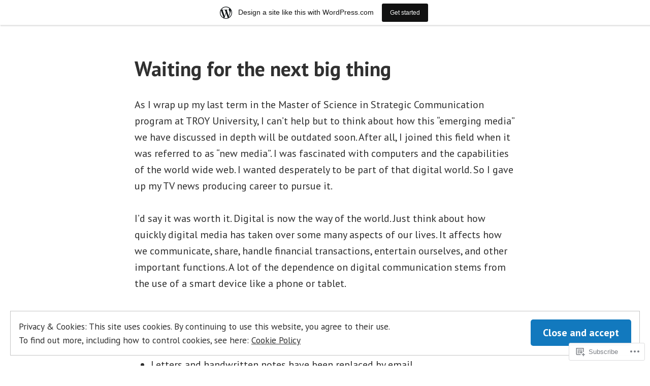

--- FILE ---
content_type: text/html; charset=UTF-8
request_url: https://amandabgranger.wordpress.com/blog-2/
body_size: 47650
content:
<!doctype html>
<html lang="en">
<head>
	<meta charset="UTF-8" />
	<meta name="viewport" content="width=device-width, initial-scale=1" />
	<link rel="profile" href="https://gmpg.org/xfn/11" />
	<title>Blog &#8211; Granger&#039;s Take</title>
<meta name='robots' content='max-image-preview:large' />
<link rel='dns-prefetch' href='//s0.wp.com' />
<link rel='dns-prefetch' href='//fonts-api.wp.com' />
<link rel="alternate" type="application/rss+xml" title="Granger&#039;s Take &raquo; Feed" href="https://amandabgranger.wordpress.com/feed/" />
<link rel="alternate" type="application/rss+xml" title="Granger&#039;s Take &raquo; Comments Feed" href="https://amandabgranger.wordpress.com/comments/feed/" />
	<script type="text/javascript">
		/* <![CDATA[ */
		function addLoadEvent(func) {
			var oldonload = window.onload;
			if (typeof window.onload != 'function') {
				window.onload = func;
			} else {
				window.onload = function () {
					oldonload();
					func();
				}
			}
		}
		/* ]]> */
	</script>
	<link crossorigin='anonymous' rel='stylesheet' id='all-css-0-1' href='/_static/??/wp-content/mu-plugins/widgets/eu-cookie-law/templates/style.css,/wp-content/blog-plugins/marketing-bar/css/marketing-bar.css?m=1761640963j&cssminify=yes' type='text/css' media='all' />
<style id='wp-emoji-styles-inline-css'>

	img.wp-smiley, img.emoji {
		display: inline !important;
		border: none !important;
		box-shadow: none !important;
		height: 1em !important;
		width: 1em !important;
		margin: 0 0.07em !important;
		vertical-align: -0.1em !important;
		background: none !important;
		padding: 0 !important;
	}
/*# sourceURL=wp-emoji-styles-inline-css */
</style>
<link crossorigin='anonymous' rel='stylesheet' id='all-css-2-1' href='/wp-content/plugins/gutenberg-core/v22.2.0/build/styles/block-library/style.css?m=1764855221i&cssminify=yes' type='text/css' media='all' />
<style id='wp-block-library-inline-css'>
.has-text-align-justify {
	text-align:justify;
}
.has-text-align-justify{text-align:justify;}

/*# sourceURL=wp-block-library-inline-css */
</style><style id='wp-block-embed-inline-css'>
.wp-block-embed.alignleft,.wp-block-embed.alignright,.wp-block[data-align=left]>[data-type="core/embed"],.wp-block[data-align=right]>[data-type="core/embed"]{max-width:360px;width:100%}.wp-block-embed.alignleft .wp-block-embed__wrapper,.wp-block-embed.alignright .wp-block-embed__wrapper,.wp-block[data-align=left]>[data-type="core/embed"] .wp-block-embed__wrapper,.wp-block[data-align=right]>[data-type="core/embed"] .wp-block-embed__wrapper{min-width:280px}.wp-block-cover .wp-block-embed{min-height:240px;min-width:320px}.wp-block-group.is-layout-flex .wp-block-embed{flex:1 1 0%;min-width:0}.wp-block-embed{overflow-wrap:break-word}.wp-block-embed :where(figcaption){margin-bottom:1em;margin-top:.5em}.wp-block-embed iframe{max-width:100%}.wp-block-embed__wrapper{position:relative}.wp-embed-responsive .wp-has-aspect-ratio .wp-block-embed__wrapper:before{content:"";display:block;padding-top:50%}.wp-embed-responsive .wp-has-aspect-ratio iframe{bottom:0;height:100%;left:0;position:absolute;right:0;top:0;width:100%}.wp-embed-responsive .wp-embed-aspect-21-9 .wp-block-embed__wrapper:before{padding-top:42.85%}.wp-embed-responsive .wp-embed-aspect-18-9 .wp-block-embed__wrapper:before{padding-top:50%}.wp-embed-responsive .wp-embed-aspect-16-9 .wp-block-embed__wrapper:before{padding-top:56.25%}.wp-embed-responsive .wp-embed-aspect-4-3 .wp-block-embed__wrapper:before{padding-top:75%}.wp-embed-responsive .wp-embed-aspect-1-1 .wp-block-embed__wrapper:before{padding-top:100%}.wp-embed-responsive .wp-embed-aspect-9-16 .wp-block-embed__wrapper:before{padding-top:177.77%}.wp-embed-responsive .wp-embed-aspect-1-2 .wp-block-embed__wrapper:before{padding-top:200%}
/*# sourceURL=/wp-content/plugins/gutenberg-core/v22.2.0/build/styles/block-library/embed/style.css */
</style>
<style id='wp-block-embed-theme-inline-css'>
.wp-block-embed :where(figcaption){color:#555;font-size:13px;text-align:center}.is-dark-theme .wp-block-embed :where(figcaption){color:#ffffffa6}.wp-block-embed{margin:0 0 1em}
/*# sourceURL=/wp-content/plugins/gutenberg-core/v22.2.0/build/styles/block-library/embed/theme.css */
</style>
<style id='wp-block-paragraph-inline-css'>
.is-small-text{font-size:.875em}.is-regular-text{font-size:1em}.is-large-text{font-size:2.25em}.is-larger-text{font-size:3em}.has-drop-cap:not(:focus):first-letter{float:left;font-size:8.4em;font-style:normal;font-weight:100;line-height:.68;margin:.05em .1em 0 0;text-transform:uppercase}body.rtl .has-drop-cap:not(:focus):first-letter{float:none;margin-left:.1em}p.has-drop-cap.has-background{overflow:hidden}:root :where(p.has-background){padding:1.25em 2.375em}:where(p.has-text-color:not(.has-link-color)) a{color:inherit}p.has-text-align-left[style*="writing-mode:vertical-lr"],p.has-text-align-right[style*="writing-mode:vertical-rl"]{rotate:180deg}
/*# sourceURL=/wp-content/plugins/gutenberg-core/v22.2.0/build/styles/block-library/paragraph/style.css */
</style>
<style id='wp-block-image-inline-css'>
.wp-block-image>a,.wp-block-image>figure>a{display:inline-block}.wp-block-image img{box-sizing:border-box;height:auto;max-width:100%;vertical-align:bottom}@media not (prefers-reduced-motion){.wp-block-image img.hide{visibility:hidden}.wp-block-image img.show{animation:show-content-image .4s}}.wp-block-image[style*=border-radius] img,.wp-block-image[style*=border-radius]>a{border-radius:inherit}.wp-block-image.has-custom-border img{box-sizing:border-box}.wp-block-image.aligncenter{text-align:center}.wp-block-image.alignfull>a,.wp-block-image.alignwide>a{width:100%}.wp-block-image.alignfull img,.wp-block-image.alignwide img{height:auto;width:100%}.wp-block-image .aligncenter,.wp-block-image .alignleft,.wp-block-image .alignright,.wp-block-image.aligncenter,.wp-block-image.alignleft,.wp-block-image.alignright{display:table}.wp-block-image .aligncenter>figcaption,.wp-block-image .alignleft>figcaption,.wp-block-image .alignright>figcaption,.wp-block-image.aligncenter>figcaption,.wp-block-image.alignleft>figcaption,.wp-block-image.alignright>figcaption{caption-side:bottom;display:table-caption}.wp-block-image .alignleft{float:left;margin:.5em 1em .5em 0}.wp-block-image .alignright{float:right;margin:.5em 0 .5em 1em}.wp-block-image .aligncenter{margin-left:auto;margin-right:auto}.wp-block-image :where(figcaption){margin-bottom:1em;margin-top:.5em}.wp-block-image.is-style-circle-mask img{border-radius:9999px}@supports ((-webkit-mask-image:none) or (mask-image:none)) or (-webkit-mask-image:none){.wp-block-image.is-style-circle-mask img{border-radius:0;-webkit-mask-image:url('data:image/svg+xml;utf8,<svg viewBox="0 0 100 100" xmlns="http://www.w3.org/2000/svg"><circle cx="50" cy="50" r="50"/></svg>');mask-image:url('data:image/svg+xml;utf8,<svg viewBox="0 0 100 100" xmlns="http://www.w3.org/2000/svg"><circle cx="50" cy="50" r="50"/></svg>');mask-mode:alpha;-webkit-mask-position:center;mask-position:center;-webkit-mask-repeat:no-repeat;mask-repeat:no-repeat;-webkit-mask-size:contain;mask-size:contain}}:root :where(.wp-block-image.is-style-rounded img,.wp-block-image .is-style-rounded img){border-radius:9999px}.wp-block-image figure{margin:0}.wp-lightbox-container{display:flex;flex-direction:column;position:relative}.wp-lightbox-container img{cursor:zoom-in}.wp-lightbox-container img:hover+button{opacity:1}.wp-lightbox-container button{align-items:center;backdrop-filter:blur(16px) saturate(180%);background-color:#5a5a5a40;border:none;border-radius:4px;cursor:zoom-in;display:flex;height:20px;justify-content:center;opacity:0;padding:0;position:absolute;right:16px;text-align:center;top:16px;width:20px;z-index:100}@media not (prefers-reduced-motion){.wp-lightbox-container button{transition:opacity .2s ease}}.wp-lightbox-container button:focus-visible{outline:3px auto #5a5a5a40;outline:3px auto -webkit-focus-ring-color;outline-offset:3px}.wp-lightbox-container button:hover{cursor:pointer;opacity:1}.wp-lightbox-container button:focus{opacity:1}.wp-lightbox-container button:focus,.wp-lightbox-container button:hover,.wp-lightbox-container button:not(:hover):not(:active):not(.has-background){background-color:#5a5a5a40;border:none}.wp-lightbox-overlay{box-sizing:border-box;cursor:zoom-out;height:100vh;left:0;overflow:hidden;position:fixed;top:0;visibility:hidden;width:100%;z-index:100000}.wp-lightbox-overlay .close-button{align-items:center;cursor:pointer;display:flex;justify-content:center;min-height:40px;min-width:40px;padding:0;position:absolute;right:calc(env(safe-area-inset-right) + 16px);top:calc(env(safe-area-inset-top) + 16px);z-index:5000000}.wp-lightbox-overlay .close-button:focus,.wp-lightbox-overlay .close-button:hover,.wp-lightbox-overlay .close-button:not(:hover):not(:active):not(.has-background){background:none;border:none}.wp-lightbox-overlay .lightbox-image-container{height:var(--wp--lightbox-container-height);left:50%;overflow:hidden;position:absolute;top:50%;transform:translate(-50%,-50%);transform-origin:top left;width:var(--wp--lightbox-container-width);z-index:9999999999}.wp-lightbox-overlay .wp-block-image{align-items:center;box-sizing:border-box;display:flex;height:100%;justify-content:center;margin:0;position:relative;transform-origin:0 0;width:100%;z-index:3000000}.wp-lightbox-overlay .wp-block-image img{height:var(--wp--lightbox-image-height);min-height:var(--wp--lightbox-image-height);min-width:var(--wp--lightbox-image-width);width:var(--wp--lightbox-image-width)}.wp-lightbox-overlay .wp-block-image figcaption{display:none}.wp-lightbox-overlay button{background:none;border:none}.wp-lightbox-overlay .scrim{background-color:#fff;height:100%;opacity:.9;position:absolute;width:100%;z-index:2000000}.wp-lightbox-overlay.active{visibility:visible}@media not (prefers-reduced-motion){.wp-lightbox-overlay.active{animation:turn-on-visibility .25s both}.wp-lightbox-overlay.active img{animation:turn-on-visibility .35s both}.wp-lightbox-overlay.show-closing-animation:not(.active){animation:turn-off-visibility .35s both}.wp-lightbox-overlay.show-closing-animation:not(.active) img{animation:turn-off-visibility .25s both}.wp-lightbox-overlay.zoom.active{animation:none;opacity:1;visibility:visible}.wp-lightbox-overlay.zoom.active .lightbox-image-container{animation:lightbox-zoom-in .4s}.wp-lightbox-overlay.zoom.active .lightbox-image-container img{animation:none}.wp-lightbox-overlay.zoom.active .scrim{animation:turn-on-visibility .4s forwards}.wp-lightbox-overlay.zoom.show-closing-animation:not(.active){animation:none}.wp-lightbox-overlay.zoom.show-closing-animation:not(.active) .lightbox-image-container{animation:lightbox-zoom-out .4s}.wp-lightbox-overlay.zoom.show-closing-animation:not(.active) .lightbox-image-container img{animation:none}.wp-lightbox-overlay.zoom.show-closing-animation:not(.active) .scrim{animation:turn-off-visibility .4s forwards}}@keyframes show-content-image{0%{visibility:hidden}99%{visibility:hidden}to{visibility:visible}}@keyframes turn-on-visibility{0%{opacity:0}to{opacity:1}}@keyframes turn-off-visibility{0%{opacity:1;visibility:visible}99%{opacity:0;visibility:visible}to{opacity:0;visibility:hidden}}@keyframes lightbox-zoom-in{0%{transform:translate(calc((-100vw + var(--wp--lightbox-scrollbar-width))/2 + var(--wp--lightbox-initial-left-position)),calc(-50vh + var(--wp--lightbox-initial-top-position))) scale(var(--wp--lightbox-scale))}to{transform:translate(-50%,-50%) scale(1)}}@keyframes lightbox-zoom-out{0%{transform:translate(-50%,-50%) scale(1);visibility:visible}99%{visibility:visible}to{transform:translate(calc((-100vw + var(--wp--lightbox-scrollbar-width))/2 + var(--wp--lightbox-initial-left-position)),calc(-50vh + var(--wp--lightbox-initial-top-position))) scale(var(--wp--lightbox-scale));visibility:hidden}}
/*# sourceURL=/wp-content/plugins/gutenberg-core/v22.2.0/build/styles/block-library/image/style.css */
</style>
<style id='wp-block-image-theme-inline-css'>
:root :where(.wp-block-image figcaption){color:#555;font-size:13px;text-align:center}.is-dark-theme :root :where(.wp-block-image figcaption){color:#ffffffa6}.wp-block-image{margin:0 0 1em}
/*# sourceURL=/wp-content/plugins/gutenberg-core/v22.2.0/build/styles/block-library/image/theme.css */
</style>
<style id='wp-block-list-inline-css'>
ol,ul{box-sizing:border-box}:root :where(.wp-block-list.has-background){padding:1.25em 2.375em}
/*# sourceURL=/wp-content/plugins/gutenberg-core/v22.2.0/build/styles/block-library/list/style.css */
</style>
<style id='global-styles-inline-css'>
:root{--wp--preset--aspect-ratio--square: 1;--wp--preset--aspect-ratio--4-3: 4/3;--wp--preset--aspect-ratio--3-4: 3/4;--wp--preset--aspect-ratio--3-2: 3/2;--wp--preset--aspect-ratio--2-3: 2/3;--wp--preset--aspect-ratio--16-9: 16/9;--wp--preset--aspect-ratio--9-16: 9/16;--wp--preset--color--black: #000000;--wp--preset--color--cyan-bluish-gray: #abb8c3;--wp--preset--color--white: #ffffff;--wp--preset--color--pale-pink: #f78da7;--wp--preset--color--vivid-red: #cf2e2e;--wp--preset--color--luminous-vivid-orange: #ff6900;--wp--preset--color--luminous-vivid-amber: #fcb900;--wp--preset--color--light-green-cyan: #7bdcb5;--wp--preset--color--vivid-green-cyan: #00d084;--wp--preset--color--pale-cyan-blue: #8ed1fc;--wp--preset--color--vivid-cyan-blue: #0693e3;--wp--preset--color--vivid-purple: #9b51e0;--wp--preset--color--primary: #1279BE;--wp--preset--color--secondary: #FFB302;--wp--preset--color--foreground: #303030;--wp--preset--color--background: #FFFFFF;--wp--preset--color--tertiary: #C5C5C5;--wp--preset--gradient--vivid-cyan-blue-to-vivid-purple: linear-gradient(135deg,rgb(6,147,227) 0%,rgb(155,81,224) 100%);--wp--preset--gradient--light-green-cyan-to-vivid-green-cyan: linear-gradient(135deg,rgb(122,220,180) 0%,rgb(0,208,130) 100%);--wp--preset--gradient--luminous-vivid-amber-to-luminous-vivid-orange: linear-gradient(135deg,rgb(252,185,0) 0%,rgb(255,105,0) 100%);--wp--preset--gradient--luminous-vivid-orange-to-vivid-red: linear-gradient(135deg,rgb(255,105,0) 0%,rgb(207,46,46) 100%);--wp--preset--gradient--very-light-gray-to-cyan-bluish-gray: linear-gradient(135deg,rgb(238,238,238) 0%,rgb(169,184,195) 100%);--wp--preset--gradient--cool-to-warm-spectrum: linear-gradient(135deg,rgb(74,234,220) 0%,rgb(151,120,209) 20%,rgb(207,42,186) 40%,rgb(238,44,130) 60%,rgb(251,105,98) 80%,rgb(254,248,76) 100%);--wp--preset--gradient--blush-light-purple: linear-gradient(135deg,rgb(255,206,236) 0%,rgb(152,150,240) 100%);--wp--preset--gradient--blush-bordeaux: linear-gradient(135deg,rgb(254,205,165) 0%,rgb(254,45,45) 50%,rgb(107,0,62) 100%);--wp--preset--gradient--luminous-dusk: linear-gradient(135deg,rgb(255,203,112) 0%,rgb(199,81,192) 50%,rgb(65,88,208) 100%);--wp--preset--gradient--pale-ocean: linear-gradient(135deg,rgb(255,245,203) 0%,rgb(182,227,212) 50%,rgb(51,167,181) 100%);--wp--preset--gradient--electric-grass: linear-gradient(135deg,rgb(202,248,128) 0%,rgb(113,206,126) 100%);--wp--preset--gradient--midnight: linear-gradient(135deg,rgb(2,3,129) 0%,rgb(40,116,252) 100%);--wp--preset--font-size--small: 17.3914px;--wp--preset--font-size--medium: 20px;--wp--preset--font-size--large: 26.45px;--wp--preset--font-size--x-large: 42px;--wp--preset--font-size--normal: 23px;--wp--preset--font-size--huge: 30.4174px;--wp--preset--font-family--albert-sans: 'Albert Sans', sans-serif;--wp--preset--font-family--alegreya: Alegreya, serif;--wp--preset--font-family--arvo: Arvo, serif;--wp--preset--font-family--bodoni-moda: 'Bodoni Moda', serif;--wp--preset--font-family--bricolage-grotesque: 'Bricolage Grotesque', sans-serif;--wp--preset--font-family--cabin: Cabin, sans-serif;--wp--preset--font-family--chivo: Chivo, sans-serif;--wp--preset--font-family--commissioner: Commissioner, sans-serif;--wp--preset--font-family--cormorant: Cormorant, serif;--wp--preset--font-family--courier-prime: 'Courier Prime', monospace;--wp--preset--font-family--crimson-pro: 'Crimson Pro', serif;--wp--preset--font-family--dm-mono: 'DM Mono', monospace;--wp--preset--font-family--dm-sans: 'DM Sans', sans-serif;--wp--preset--font-family--dm-serif-display: 'DM Serif Display', serif;--wp--preset--font-family--domine: Domine, serif;--wp--preset--font-family--eb-garamond: 'EB Garamond', serif;--wp--preset--font-family--epilogue: Epilogue, sans-serif;--wp--preset--font-family--fahkwang: Fahkwang, sans-serif;--wp--preset--font-family--figtree: Figtree, sans-serif;--wp--preset--font-family--fira-sans: 'Fira Sans', sans-serif;--wp--preset--font-family--fjalla-one: 'Fjalla One', sans-serif;--wp--preset--font-family--fraunces: Fraunces, serif;--wp--preset--font-family--gabarito: Gabarito, system-ui;--wp--preset--font-family--ibm-plex-mono: 'IBM Plex Mono', monospace;--wp--preset--font-family--ibm-plex-sans: 'IBM Plex Sans', sans-serif;--wp--preset--font-family--ibarra-real-nova: 'Ibarra Real Nova', serif;--wp--preset--font-family--instrument-serif: 'Instrument Serif', serif;--wp--preset--font-family--inter: Inter, sans-serif;--wp--preset--font-family--josefin-sans: 'Josefin Sans', sans-serif;--wp--preset--font-family--jost: Jost, sans-serif;--wp--preset--font-family--libre-baskerville: 'Libre Baskerville', serif;--wp--preset--font-family--libre-franklin: 'Libre Franklin', sans-serif;--wp--preset--font-family--literata: Literata, serif;--wp--preset--font-family--lora: Lora, serif;--wp--preset--font-family--merriweather: Merriweather, serif;--wp--preset--font-family--montserrat: Montserrat, sans-serif;--wp--preset--font-family--newsreader: Newsreader, serif;--wp--preset--font-family--noto-sans-mono: 'Noto Sans Mono', sans-serif;--wp--preset--font-family--nunito: Nunito, sans-serif;--wp--preset--font-family--open-sans: 'Open Sans', sans-serif;--wp--preset--font-family--overpass: Overpass, sans-serif;--wp--preset--font-family--pt-serif: 'PT Serif', serif;--wp--preset--font-family--petrona: Petrona, serif;--wp--preset--font-family--piazzolla: Piazzolla, serif;--wp--preset--font-family--playfair-display: 'Playfair Display', serif;--wp--preset--font-family--plus-jakarta-sans: 'Plus Jakarta Sans', sans-serif;--wp--preset--font-family--poppins: Poppins, sans-serif;--wp--preset--font-family--raleway: Raleway, sans-serif;--wp--preset--font-family--roboto: Roboto, sans-serif;--wp--preset--font-family--roboto-slab: 'Roboto Slab', serif;--wp--preset--font-family--rubik: Rubik, sans-serif;--wp--preset--font-family--rufina: Rufina, serif;--wp--preset--font-family--sora: Sora, sans-serif;--wp--preset--font-family--source-sans-3: 'Source Sans 3', sans-serif;--wp--preset--font-family--source-serif-4: 'Source Serif 4', serif;--wp--preset--font-family--space-mono: 'Space Mono', monospace;--wp--preset--font-family--syne: Syne, sans-serif;--wp--preset--font-family--texturina: Texturina, serif;--wp--preset--font-family--urbanist: Urbanist, sans-serif;--wp--preset--font-family--work-sans: 'Work Sans', sans-serif;--wp--preset--spacing--20: 0.44rem;--wp--preset--spacing--30: 0.67rem;--wp--preset--spacing--40: 1rem;--wp--preset--spacing--50: 1.5rem;--wp--preset--spacing--60: 2.25rem;--wp--preset--spacing--70: 3.38rem;--wp--preset--spacing--80: 5.06rem;--wp--preset--shadow--natural: 6px 6px 9px rgba(0, 0, 0, 0.2);--wp--preset--shadow--deep: 12px 12px 50px rgba(0, 0, 0, 0.4);--wp--preset--shadow--sharp: 6px 6px 0px rgba(0, 0, 0, 0.2);--wp--preset--shadow--outlined: 6px 6px 0px -3px rgb(255, 255, 255), 6px 6px rgb(0, 0, 0);--wp--preset--shadow--crisp: 6px 6px 0px rgb(0, 0, 0);}:root :where(.is-layout-flow) > :first-child{margin-block-start: 0;}:root :where(.is-layout-flow) > :last-child{margin-block-end: 0;}:root :where(.is-layout-flow) > *{margin-block-start: 24px;margin-block-end: 0;}:root :where(.is-layout-constrained) > :first-child{margin-block-start: 0;}:root :where(.is-layout-constrained) > :last-child{margin-block-end: 0;}:root :where(.is-layout-constrained) > *{margin-block-start: 24px;margin-block-end: 0;}:root :where(.is-layout-flex){gap: 24px;}:root :where(.is-layout-grid){gap: 24px;}body .is-layout-flex{display: flex;}.is-layout-flex{flex-wrap: wrap;align-items: center;}.is-layout-flex > :is(*, div){margin: 0;}body .is-layout-grid{display: grid;}.is-layout-grid > :is(*, div){margin: 0;}.has-black-color{color: var(--wp--preset--color--black) !important;}.has-cyan-bluish-gray-color{color: var(--wp--preset--color--cyan-bluish-gray) !important;}.has-white-color{color: var(--wp--preset--color--white) !important;}.has-pale-pink-color{color: var(--wp--preset--color--pale-pink) !important;}.has-vivid-red-color{color: var(--wp--preset--color--vivid-red) !important;}.has-luminous-vivid-orange-color{color: var(--wp--preset--color--luminous-vivid-orange) !important;}.has-luminous-vivid-amber-color{color: var(--wp--preset--color--luminous-vivid-amber) !important;}.has-light-green-cyan-color{color: var(--wp--preset--color--light-green-cyan) !important;}.has-vivid-green-cyan-color{color: var(--wp--preset--color--vivid-green-cyan) !important;}.has-pale-cyan-blue-color{color: var(--wp--preset--color--pale-cyan-blue) !important;}.has-vivid-cyan-blue-color{color: var(--wp--preset--color--vivid-cyan-blue) !important;}.has-vivid-purple-color{color: var(--wp--preset--color--vivid-purple) !important;}.has-primary-color{color: var(--wp--preset--color--primary) !important;}.has-secondary-color{color: var(--wp--preset--color--secondary) !important;}.has-foreground-color{color: var(--wp--preset--color--foreground) !important;}.has-background-color{color: var(--wp--preset--color--background) !important;}.has-tertiary-color{color: var(--wp--preset--color--tertiary) !important;}.has-black-background-color{background-color: var(--wp--preset--color--black) !important;}.has-cyan-bluish-gray-background-color{background-color: var(--wp--preset--color--cyan-bluish-gray) !important;}.has-white-background-color{background-color: var(--wp--preset--color--white) !important;}.has-pale-pink-background-color{background-color: var(--wp--preset--color--pale-pink) !important;}.has-vivid-red-background-color{background-color: var(--wp--preset--color--vivid-red) !important;}.has-luminous-vivid-orange-background-color{background-color: var(--wp--preset--color--luminous-vivid-orange) !important;}.has-luminous-vivid-amber-background-color{background-color: var(--wp--preset--color--luminous-vivid-amber) !important;}.has-light-green-cyan-background-color{background-color: var(--wp--preset--color--light-green-cyan) !important;}.has-vivid-green-cyan-background-color{background-color: var(--wp--preset--color--vivid-green-cyan) !important;}.has-pale-cyan-blue-background-color{background-color: var(--wp--preset--color--pale-cyan-blue) !important;}.has-vivid-cyan-blue-background-color{background-color: var(--wp--preset--color--vivid-cyan-blue) !important;}.has-vivid-purple-background-color{background-color: var(--wp--preset--color--vivid-purple) !important;}.has-primary-background-color{background-color: var(--wp--preset--color--primary) !important;}.has-secondary-background-color{background-color: var(--wp--preset--color--secondary) !important;}.has-foreground-background-color{background-color: var(--wp--preset--color--foreground) !important;}.has-background-background-color{background-color: var(--wp--preset--color--background) !important;}.has-tertiary-background-color{background-color: var(--wp--preset--color--tertiary) !important;}.has-black-border-color{border-color: var(--wp--preset--color--black) !important;}.has-cyan-bluish-gray-border-color{border-color: var(--wp--preset--color--cyan-bluish-gray) !important;}.has-white-border-color{border-color: var(--wp--preset--color--white) !important;}.has-pale-pink-border-color{border-color: var(--wp--preset--color--pale-pink) !important;}.has-vivid-red-border-color{border-color: var(--wp--preset--color--vivid-red) !important;}.has-luminous-vivid-orange-border-color{border-color: var(--wp--preset--color--luminous-vivid-orange) !important;}.has-luminous-vivid-amber-border-color{border-color: var(--wp--preset--color--luminous-vivid-amber) !important;}.has-light-green-cyan-border-color{border-color: var(--wp--preset--color--light-green-cyan) !important;}.has-vivid-green-cyan-border-color{border-color: var(--wp--preset--color--vivid-green-cyan) !important;}.has-pale-cyan-blue-border-color{border-color: var(--wp--preset--color--pale-cyan-blue) !important;}.has-vivid-cyan-blue-border-color{border-color: var(--wp--preset--color--vivid-cyan-blue) !important;}.has-vivid-purple-border-color{border-color: var(--wp--preset--color--vivid-purple) !important;}.has-primary-border-color{border-color: var(--wp--preset--color--primary) !important;}.has-secondary-border-color{border-color: var(--wp--preset--color--secondary) !important;}.has-foreground-border-color{border-color: var(--wp--preset--color--foreground) !important;}.has-background-border-color{border-color: var(--wp--preset--color--background) !important;}.has-tertiary-border-color{border-color: var(--wp--preset--color--tertiary) !important;}.has-vivid-cyan-blue-to-vivid-purple-gradient-background{background: var(--wp--preset--gradient--vivid-cyan-blue-to-vivid-purple) !important;}.has-light-green-cyan-to-vivid-green-cyan-gradient-background{background: var(--wp--preset--gradient--light-green-cyan-to-vivid-green-cyan) !important;}.has-luminous-vivid-amber-to-luminous-vivid-orange-gradient-background{background: var(--wp--preset--gradient--luminous-vivid-amber-to-luminous-vivid-orange) !important;}.has-luminous-vivid-orange-to-vivid-red-gradient-background{background: var(--wp--preset--gradient--luminous-vivid-orange-to-vivid-red) !important;}.has-very-light-gray-to-cyan-bluish-gray-gradient-background{background: var(--wp--preset--gradient--very-light-gray-to-cyan-bluish-gray) !important;}.has-cool-to-warm-spectrum-gradient-background{background: var(--wp--preset--gradient--cool-to-warm-spectrum) !important;}.has-blush-light-purple-gradient-background{background: var(--wp--preset--gradient--blush-light-purple) !important;}.has-blush-bordeaux-gradient-background{background: var(--wp--preset--gradient--blush-bordeaux) !important;}.has-luminous-dusk-gradient-background{background: var(--wp--preset--gradient--luminous-dusk) !important;}.has-pale-ocean-gradient-background{background: var(--wp--preset--gradient--pale-ocean) !important;}.has-electric-grass-gradient-background{background: var(--wp--preset--gradient--electric-grass) !important;}.has-midnight-gradient-background{background: var(--wp--preset--gradient--midnight) !important;}.has-small-font-size{font-size: var(--wp--preset--font-size--small) !important;}.has-medium-font-size{font-size: var(--wp--preset--font-size--medium) !important;}.has-large-font-size{font-size: var(--wp--preset--font-size--large) !important;}.has-x-large-font-size{font-size: var(--wp--preset--font-size--x-large) !important;}.has-normal-font-size{font-size: var(--wp--preset--font-size--normal) !important;}.has-huge-font-size{font-size: var(--wp--preset--font-size--huge) !important;}.has-albert-sans-font-family{font-family: var(--wp--preset--font-family--albert-sans) !important;}.has-alegreya-font-family{font-family: var(--wp--preset--font-family--alegreya) !important;}.has-arvo-font-family{font-family: var(--wp--preset--font-family--arvo) !important;}.has-bodoni-moda-font-family{font-family: var(--wp--preset--font-family--bodoni-moda) !important;}.has-bricolage-grotesque-font-family{font-family: var(--wp--preset--font-family--bricolage-grotesque) !important;}.has-cabin-font-family{font-family: var(--wp--preset--font-family--cabin) !important;}.has-chivo-font-family{font-family: var(--wp--preset--font-family--chivo) !important;}.has-commissioner-font-family{font-family: var(--wp--preset--font-family--commissioner) !important;}.has-cormorant-font-family{font-family: var(--wp--preset--font-family--cormorant) !important;}.has-courier-prime-font-family{font-family: var(--wp--preset--font-family--courier-prime) !important;}.has-crimson-pro-font-family{font-family: var(--wp--preset--font-family--crimson-pro) !important;}.has-dm-mono-font-family{font-family: var(--wp--preset--font-family--dm-mono) !important;}.has-dm-sans-font-family{font-family: var(--wp--preset--font-family--dm-sans) !important;}.has-dm-serif-display-font-family{font-family: var(--wp--preset--font-family--dm-serif-display) !important;}.has-domine-font-family{font-family: var(--wp--preset--font-family--domine) !important;}.has-eb-garamond-font-family{font-family: var(--wp--preset--font-family--eb-garamond) !important;}.has-epilogue-font-family{font-family: var(--wp--preset--font-family--epilogue) !important;}.has-fahkwang-font-family{font-family: var(--wp--preset--font-family--fahkwang) !important;}.has-figtree-font-family{font-family: var(--wp--preset--font-family--figtree) !important;}.has-fira-sans-font-family{font-family: var(--wp--preset--font-family--fira-sans) !important;}.has-fjalla-one-font-family{font-family: var(--wp--preset--font-family--fjalla-one) !important;}.has-fraunces-font-family{font-family: var(--wp--preset--font-family--fraunces) !important;}.has-gabarito-font-family{font-family: var(--wp--preset--font-family--gabarito) !important;}.has-ibm-plex-mono-font-family{font-family: var(--wp--preset--font-family--ibm-plex-mono) !important;}.has-ibm-plex-sans-font-family{font-family: var(--wp--preset--font-family--ibm-plex-sans) !important;}.has-ibarra-real-nova-font-family{font-family: var(--wp--preset--font-family--ibarra-real-nova) !important;}.has-instrument-serif-font-family{font-family: var(--wp--preset--font-family--instrument-serif) !important;}.has-inter-font-family{font-family: var(--wp--preset--font-family--inter) !important;}.has-josefin-sans-font-family{font-family: var(--wp--preset--font-family--josefin-sans) !important;}.has-jost-font-family{font-family: var(--wp--preset--font-family--jost) !important;}.has-libre-baskerville-font-family{font-family: var(--wp--preset--font-family--libre-baskerville) !important;}.has-libre-franklin-font-family{font-family: var(--wp--preset--font-family--libre-franklin) !important;}.has-literata-font-family{font-family: var(--wp--preset--font-family--literata) !important;}.has-lora-font-family{font-family: var(--wp--preset--font-family--lora) !important;}.has-merriweather-font-family{font-family: var(--wp--preset--font-family--merriweather) !important;}.has-montserrat-font-family{font-family: var(--wp--preset--font-family--montserrat) !important;}.has-newsreader-font-family{font-family: var(--wp--preset--font-family--newsreader) !important;}.has-noto-sans-mono-font-family{font-family: var(--wp--preset--font-family--noto-sans-mono) !important;}.has-nunito-font-family{font-family: var(--wp--preset--font-family--nunito) !important;}.has-open-sans-font-family{font-family: var(--wp--preset--font-family--open-sans) !important;}.has-overpass-font-family{font-family: var(--wp--preset--font-family--overpass) !important;}.has-pt-serif-font-family{font-family: var(--wp--preset--font-family--pt-serif) !important;}.has-petrona-font-family{font-family: var(--wp--preset--font-family--petrona) !important;}.has-piazzolla-font-family{font-family: var(--wp--preset--font-family--piazzolla) !important;}.has-playfair-display-font-family{font-family: var(--wp--preset--font-family--playfair-display) !important;}.has-plus-jakarta-sans-font-family{font-family: var(--wp--preset--font-family--plus-jakarta-sans) !important;}.has-poppins-font-family{font-family: var(--wp--preset--font-family--poppins) !important;}.has-raleway-font-family{font-family: var(--wp--preset--font-family--raleway) !important;}.has-roboto-font-family{font-family: var(--wp--preset--font-family--roboto) !important;}.has-roboto-slab-font-family{font-family: var(--wp--preset--font-family--roboto-slab) !important;}.has-rubik-font-family{font-family: var(--wp--preset--font-family--rubik) !important;}.has-rufina-font-family{font-family: var(--wp--preset--font-family--rufina) !important;}.has-sora-font-family{font-family: var(--wp--preset--font-family--sora) !important;}.has-source-sans-3-font-family{font-family: var(--wp--preset--font-family--source-sans-3) !important;}.has-source-serif-4-font-family{font-family: var(--wp--preset--font-family--source-serif-4) !important;}.has-space-mono-font-family{font-family: var(--wp--preset--font-family--space-mono) !important;}.has-syne-font-family{font-family: var(--wp--preset--font-family--syne) !important;}.has-texturina-font-family{font-family: var(--wp--preset--font-family--texturina) !important;}.has-urbanist-font-family{font-family: var(--wp--preset--font-family--urbanist) !important;}.has-work-sans-font-family{font-family: var(--wp--preset--font-family--work-sans) !important;}
/*# sourceURL=global-styles-inline-css */
</style>

<style id='classic-theme-styles-inline-css'>
/*! This file is auto-generated */
.wp-block-button__link{color:#fff;background-color:#32373c;border-radius:9999px;box-shadow:none;text-decoration:none;padding:calc(.667em + 2px) calc(1.333em + 2px);font-size:1.125em}.wp-block-file__button{background:#32373c;color:#fff;text-decoration:none}
/*# sourceURL=/wp-includes/css/classic-themes.min.css */
</style>
<link crossorigin='anonymous' rel='stylesheet' id='all-css-4-1' href='/_static/??-eJx9jEEOAiEQBD/kQECjeDC+ZWEnijIwYWA3/l72op689KFTVXplCCU3zE1z6reYRYfiUwlP0VYZpwxIJE4IFRd10HOU9iFA2iuhCiI7/ROiDt9WxfETT20jCOc4YUIa2D9t5eGA91xRBMZS7ATtPkTZvCtdzNEZt7f2fHq8Afl7R7w=&cssminify=yes' type='text/css' media='all' />
<link crossorigin='anonymous' rel='stylesheet' id='print-css-5-1' href='/wp-content/themes/pub/varia/print.css?m=1738187798i&cssminify=yes' type='text/css' media='print' />
<link crossorigin='anonymous' rel='stylesheet' id='all-css-6-1' href='/_static/??-eJx9i0EKwjAQAD9kXIqHxIP4ljSs6ZYkG7Kblv7eihdF6W0GZmCtJnBRLAo6YUaB2keYcMEGolvCcxA5wf9s8Y08UAnv1Kw1cP4Zcjc19UhFoOGYOO4YYa8+9GiKyCZx8EpcvsQ8kqf2Wu/5NtiLG5y1Vzc/AZuuTtU=&cssminify=yes' type='text/css' media='all' />
<link rel='stylesheet' id='hever-fonts-css' href='https://fonts-api.wp.com/css?family=PT+Sans%3A400%2C400i%2C700%2C700i&#038;subset=latin%2Clatin-ext&#038;display=swap' media='all' />
<link crossorigin='anonymous' rel='stylesheet' id='all-css-8-1' href='/wp-content/themes/pub/hever/style.css?m=1738187798i&cssminify=yes' type='text/css' media='all' />
<style id='jetpack-global-styles-frontend-style-inline-css'>
:root { --font-headings: unset; --font-base: unset; --font-headings-default: -apple-system,BlinkMacSystemFont,"Segoe UI",Roboto,Oxygen-Sans,Ubuntu,Cantarell,"Helvetica Neue",sans-serif; --font-base-default: -apple-system,BlinkMacSystemFont,"Segoe UI",Roboto,Oxygen-Sans,Ubuntu,Cantarell,"Helvetica Neue",sans-serif;}
/*# sourceURL=jetpack-global-styles-frontend-style-inline-css */
</style>
<link crossorigin='anonymous' rel='stylesheet' id='all-css-10-1' href='/wp-content/themes/h4/global.css?m=1420737423i&cssminify=yes' type='text/css' media='all' />
<script type="text/javascript" id="wpcom-actionbar-placeholder-js-extra">
/* <![CDATA[ */
var actionbardata = {"siteID":"174291262","postID":"0","siteURL":"https://amandabgranger.wordpress.com","xhrURL":"https://amandabgranger.wordpress.com/wp-admin/admin-ajax.php","nonce":"40de9bb5a6","isLoggedIn":"","statusMessage":"","subsEmailDefault":"instantly","proxyScriptUrl":"https://s0.wp.com/wp-content/js/wpcom-proxy-request.js?m=1513050504i&amp;ver=20211021","i18n":{"followedText":"New posts from this site will now appear in your \u003Ca href=\"https://wordpress.com/reader\"\u003EReader\u003C/a\u003E","foldBar":"Collapse this bar","unfoldBar":"Expand this bar","shortLinkCopied":"Shortlink copied to clipboard."}};
//# sourceURL=wpcom-actionbar-placeholder-js-extra
/* ]]> */
</script>
<script type="text/javascript" id="jetpack-mu-wpcom-settings-js-before">
/* <![CDATA[ */
var JETPACK_MU_WPCOM_SETTINGS = {"assetsUrl":"https://s0.wp.com/wp-content/mu-plugins/jetpack-mu-wpcom-plugin/sun/jetpack_vendor/automattic/jetpack-mu-wpcom/src/build/"};
//# sourceURL=jetpack-mu-wpcom-settings-js-before
/* ]]> */
</script>
<script crossorigin='anonymous' type='text/javascript'  src='/_static/??/wp-content/js/rlt-proxy.js,/wp-content/blog-plugins/wordads-classes/js/cmp/v2/cmp-non-gdpr.js?m=1720530689j'></script>
<script type="text/javascript" id="rlt-proxy-js-after">
/* <![CDATA[ */
	rltInitialize( {"token":null,"iframeOrigins":["https:\/\/widgets.wp.com"]} );
//# sourceURL=rlt-proxy-js-after
/* ]]> */
</script>
<link rel="EditURI" type="application/rsd+xml" title="RSD" href="https://amandabgranger.wordpress.com/xmlrpc.php?rsd" />
<meta name="generator" content="WordPress.com" />
		<!-- Custom Logo: hide header text -->
		<style id="custom-logo-css" type="text/css">
			.site-title, .site-description {
				position: absolute;
				clip-path: inset(50%);
			}
		</style>
		
<!-- Jetpack Open Graph Tags -->
<meta property="og:type" content="website" />
<meta property="og:title" content="Granger&#039;s Take" />
<meta property="og:url" content="https://amandabgranger.wordpress.com/blog-2/" />
<meta property="og:site_name" content="Granger&#039;s Take" />
<meta property="og:image" content="https://s0.wp.com/i/blank.jpg?m=1383295312i" />
<meta property="og:image:width" content="200" />
<meta property="og:image:height" content="200" />
<meta property="og:image:alt" content="" />
<meta property="og:locale" content="en_US" />
<meta property="fb:app_id" content="249643311490" />

<!-- End Jetpack Open Graph Tags -->
<link rel="shortcut icon" type="image/x-icon" href="https://s0.wp.com/i/favicon.ico?m=1713425267i" sizes="16x16 24x24 32x32 48x48" />
<link rel="icon" type="image/x-icon" href="https://s0.wp.com/i/favicon.ico?m=1713425267i" sizes="16x16 24x24 32x32 48x48" />
<link rel="apple-touch-icon" href="https://s0.wp.com/i/webclip.png?m=1713868326i" />
<link rel="search" type="application/opensearchdescription+xml" href="https://amandabgranger.wordpress.com/osd.xml" title="Granger&#039;s Take" />
<link rel="search" type="application/opensearchdescription+xml" href="https://s1.wp.com/opensearch.xml" title="WordPress.com" />
		<script type="text/javascript">

			window.doNotSellCallback = function() {

				var linkElements = [
					'a[href="https://wordpress.com/?ref=footer_blog"]',
					'a[href="https://wordpress.com/?ref=footer_website"]',
					'a[href="https://wordpress.com/?ref=vertical_footer"]',
					'a[href^="https://wordpress.com/?ref=footer_segment_"]',
				].join(',');

				var dnsLink = document.createElement( 'a' );
				dnsLink.href = 'https://wordpress.com/advertising-program-optout/';
				dnsLink.classList.add( 'do-not-sell-link' );
				dnsLink.rel = 'nofollow';
				dnsLink.style.marginLeft = '0.5em';
				dnsLink.textContent = 'Do Not Sell or Share My Personal Information';

				var creditLinks = document.querySelectorAll( linkElements );

				if ( 0 === creditLinks.length ) {
					return false;
				}

				Array.prototype.forEach.call( creditLinks, function( el ) {
					el.insertAdjacentElement( 'afterend', dnsLink );
				});

				return true;
			};

		</script>
		<script type="text/javascript">
	window.google_analytics_uacct = "UA-52447-2";
</script>

<script type="text/javascript">
	var _gaq = _gaq || [];
	_gaq.push(['_setAccount', 'UA-52447-2']);
	_gaq.push(['_gat._anonymizeIp']);
	_gaq.push(['_setDomainName', 'wordpress.com']);
	_gaq.push(['_initData']);
	_gaq.push(['_trackPageview']);

	(function() {
		var ga = document.createElement('script'); ga.type = 'text/javascript'; ga.async = true;
		ga.src = ('https:' == document.location.protocol ? 'https://ssl' : 'http://www') + '.google-analytics.com/ga.js';
		(document.getElementsByTagName('head')[0] || document.getElementsByTagName('body')[0]).appendChild(ga);
	})();
</script>
<link crossorigin='anonymous' rel='stylesheet' id='all-css-0-3' href='/_static/??-eJyNjM0KgzAQBl9I/ag/lR6KjyK6LhJNNsHN4uuXQuvZ4wzD4EwlRcksGcHK5G11otg4p4n2H0NNMDohzD7SrtDTJT4qUi1wexDiYp4VNB3RlP3V/MX3N4T3o++aun892277AK5vOq4=&cssminify=yes' type='text/css' media='all' />
</head>

<body class="blog wp-embed-responsive wp-theme-pubvaria wp-child-theme-pubhever customizer-styles-applied hfeed image-filters-enabled hide-homepage-title jetpack-reblog-enabled has-marketing-bar has-marketing-bar-theme-hever">


<div id="page" class="site">
	<a class="skip-link screen-reader-text" href="#content">Skip to content</a>

	
<header id="masthead" class="site-header responsive-max-width" role="banner">
	

			<p class="site-title"><a href="https://amandabgranger.wordpress.com/" rel="home">Granger&#039;s Take</a></p>
	
		</header><!-- #masthead -->

	<div id="content" class="site-content">

	<section id="primary" class="content-area">
		<main id="main" class="site-main">

		
<article id="post-211" class="post-211 post type-post status-publish format-standard hentry category-uncategorized entry">
	<header class="entry-header responsive-max-width">
		<h2 class="entry-title"><a href="https://amandabgranger.wordpress.com/2021/02/27/waiting-for-the-next-big-thing/" rel="bookmark">Waiting for the next big&nbsp;thing</a></h2>	</header><!-- .entry-header -->

	
	<div class="entry-content">
		
<p>As I wrap up my last term in the Master of Science in Strategic Communication program at TROY University, I can&#8217;t help but to think about how this &#8220;emerging media&#8221; we have discussed in depth will be outdated soon. After all, I joined this field when it was referred to as &#8220;new media&#8221;. I was fascinated with computers and the capabilities of the world wide web. I wanted desperately to be part of that digital world. So I gave up my TV news producing career to pursue it.</p>



<p>I&#8217;d say it was worth it. Digital is now the way of the world.  Just think about how quickly digital media has taken over some many aspects of our lives. It affects how we communicate, share, handle financial transactions, entertain ourselves, and other important functions.  A lot of the dependence on digital communication stems from the use of a smart device like a phone or tablet.</p>



<p>Many communication methods have changed as a result of emerging media. Here are a few from my lifetime that immediately come to mind:</p>



<ul class="wp-block-list"><li>Letters and handwritten notes have been replaced by email</li><li>Pay phones have been replaced with cell phones</li><li>Phone calls have been replaced with Facetime</li><li>Texting has been replaced with messaging through social media apps</li><li>People choose to surf the web via a smartphone or laptop versus a desktop computer</li><li>Physical meetings have been replaced by Zoom meetings</li></ul>



<p>Back in 1993 (the year I graduated high school) <a href="https://www.businessinsider.com/att-you-will-ads-predicted-the-future-in-1993-2015-11">AT&amp;T predicted in a commercial that a man could participate in a business meeting through a video conference</a>. I know as an 18-year-old in 1993, I never thought something like that would be possible. But look at us now.</p>



<p>With so many forward thinkers and the desire to create the next big thing, I wonder what will be the next &#8220;emerging&#8221; piece of media. What do we depend on today that will be replaced tomorrow?</p>
	</div><!-- .entry-content -->

	<footer class="entry-footer responsive-max-width">
		<span class="byline"><svg class="svg-icon" width="16" height="16" aria-hidden="true" role="img" focusable="false" viewBox="0 0 24 24" version="1.1" xmlns="http://www.w3.org/2000/svg" xmlns:xlink="http://www.w3.org/1999/xlink"><path d="M12 12c2.21 0 4-1.79 4-4s-1.79-4-4-4-4 1.79-4 4 1.79 4 4 4zm0 2c-2.67 0-8 1.34-8 4v2h16v-2c0-2.66-5.33-4-8-4z"></path><path d="M0 0h24v24H0z" fill="none"></path></svg><span class="screen-reader-text">Posted by</span><span class="author vcard"><a class="url fn n" href="https://amandabgranger.wordpress.com/author/abgranger1/">Amanda Granger</a></span></span><span class="posted-on"><svg class="svg-icon" width="16" height="16" aria-hidden="true" role="img" focusable="false" xmlns="http://www.w3.org/2000/svg" viewBox="0 0 24 24"><defs><path id="a" d="M0 0h24v24H0V0z"></path></defs><clipPath id="b"><use xlink:href="#a" overflow="visible"></use></clipPath><path clip-path="url(#b)" d="M12 2C6.5 2 2 6.5 2 12s4.5 10 10 10 10-4.5 10-10S17.5 2 12 2zm4.2 14.2L11 13V7h1.5v5.2l4.5 2.7-.8 1.3z"></path></svg><a href="https://amandabgranger.wordpress.com/2021/02/27/waiting-for-the-next-big-thing/" rel="bookmark"><time class="entry-date published updated" datetime="2021-02-27T18:54:21-06:00">February 27, 2021</time></a></span><span class="cat-links"><svg class="svg-icon" width="16" height="16" aria-hidden="true" role="img" focusable="false" xmlns="http://www.w3.org/2000/svg" viewBox="0 0 24 24"><path d="M10 4H4c-1.1 0-1.99.9-1.99 2L2 18c0 1.1.9 2 2 2h16c1.1 0 2-.9 2-2V8c0-1.1-.9-2-2-2h-8l-2-2z"></path><path d="M0 0h24v24H0z" fill="none"></path></svg><span class="screen-reader-text">Posted in</span><a href="https://amandabgranger.wordpress.com/category/uncategorized/" rel="category tag">Uncategorized</a></span><span class="comments-link"><svg class="svg-icon" width="16" height="16" aria-hidden="true" role="img" focusable="false" viewBox="0 0 24 24" version="1.1" xmlns="http://www.w3.org/2000/svg" xmlns:xlink="http://www.w3.org/1999/xlink"><path d="M21.99 4c0-1.1-.89-2-1.99-2H4c-1.1 0-2 .9-2 2v12c0 1.1.9 2 2 2h14l4 4-.01-18z"></path><path d="M0 0h24v24H0z" fill="none"></path></svg><a href="https://amandabgranger.wordpress.com/2021/02/27/waiting-for-the-next-big-thing/#respond">Leave a comment<span class="screen-reader-text"> on Waiting for the next big&nbsp;thing</span></a></span>	</footer><!-- .entry-footer -->
</article><!-- #post-${ID} -->

<article id="post-206" class="post-206 post type-post status-publish format-standard has-post-thumbnail hentry category-uncategorized entry">
	<header class="entry-header responsive-max-width">
		<h2 class="entry-title"><a href="https://amandabgranger.wordpress.com/2021/02/23/policing-parents-use-of-social-media/" rel="bookmark">Policing parental use of social&nbsp;media</a></h2>	</header><!-- .entry-header -->

	
			<figure class="post-thumbnail">
				<a class="post-thumbnail-inner alignwide" href="https://amandabgranger.wordpress.com/2021/02/23/policing-parents-use-of-social-media/" aria-hidden="true" tabindex="-1">
					<img width="1568" height="1045" src="https://amandabgranger.wordpress.com/wp-content/uploads/2021/02/pexels-andrea-piacquadio-3808012.jpg?w=1568" class="attachment-post-thumbnail size-post-thumbnail wp-post-image" alt="" decoding="async" srcset="https://amandabgranger.wordpress.com/wp-content/uploads/2021/02/pexels-andrea-piacquadio-3808012.jpg?w=1568 1568w, https://amandabgranger.wordpress.com/wp-content/uploads/2021/02/pexels-andrea-piacquadio-3808012.jpg?w=3136 3136w, https://amandabgranger.wordpress.com/wp-content/uploads/2021/02/pexels-andrea-piacquadio-3808012.jpg?w=150 150w, https://amandabgranger.wordpress.com/wp-content/uploads/2021/02/pexels-andrea-piacquadio-3808012.jpg?w=300 300w, https://amandabgranger.wordpress.com/wp-content/uploads/2021/02/pexels-andrea-piacquadio-3808012.jpg?w=768 768w, https://amandabgranger.wordpress.com/wp-content/uploads/2021/02/pexels-andrea-piacquadio-3808012.jpg?w=1024 1024w, https://amandabgranger.wordpress.com/wp-content/uploads/2021/02/pexels-andrea-piacquadio-3808012.jpg?w=1440 1440w" sizes="(max-width: 1568px) 100vw, 1568px" data-attachment-id="208" data-permalink="https://amandabgranger.wordpress.com/2021/02/23/policing-parents-use-of-social-media/pexels-andrea-piacquadio-3808012/" data-orig-file="https://amandabgranger.wordpress.com/wp-content/uploads/2021/02/pexels-andrea-piacquadio-3808012.jpg" data-orig-size="5760,3840" data-comments-opened="1" data-image-meta="{&quot;aperture&quot;:&quot;0&quot;,&quot;credit&quot;:&quot;&quot;,&quot;camera&quot;:&quot;&quot;,&quot;caption&quot;:&quot;&quot;,&quot;created_timestamp&quot;:&quot;0&quot;,&quot;copyright&quot;:&quot;&quot;,&quot;focal_length&quot;:&quot;0&quot;,&quot;iso&quot;:&quot;0&quot;,&quot;shutter_speed&quot;:&quot;0&quot;,&quot;title&quot;:&quot;&quot;,&quot;orientation&quot;:&quot;0&quot;}" data-image-title="pexels-andrea-piacquadio-3808012" data-image-description="" data-image-caption="" data-medium-file="https://amandabgranger.wordpress.com/wp-content/uploads/2021/02/pexels-andrea-piacquadio-3808012.jpg?w=300" data-large-file="https://amandabgranger.wordpress.com/wp-content/uploads/2021/02/pexels-andrea-piacquadio-3808012.jpg?w=750" />				</a>
			</figure>

		
	<div class="entry-content">
		
<p>I have to admit I was a bit of a laggard when it came to social media. I was very reluctant to create a Facebook page. It wasn’t because I was afraid of sharing my personal information or details of my life. I initially didn’t understand the purpose or how it would benefit me. But a funny thing happened. I realized that I couldn’t realize my potential as an online/digital media manager without fully embracing social media. So I jumped all the way in. At first I was really careful not to share too much about my family. But my daughters were so darn cute. And I just really wanted my “friends” on social media to see their cute pictures and all their accomplishments. And then how would my friends know I had been on that magical trip to Disney if I didn’t share pictures. Did it really even happen if there were no pictures? I had to have proof right?</p>



<p>It’s that notion that gets many people in trouble &#8211; especially parents. I used to share whatever pictures I thought were cute of my daughters. But they would grow incredibly frustrated with me. I took the position that I’m the mom and I’ll post what I want to! But I learned that not only was that inconsiderate, but just plain disrespectful. I put myself in their shoes. I knew I wouldn’t want just any picture of myself posted online. I had to be respectful of their feelings too.&nbsp;</p>



<p><a href="http://andrew-wittman.com/">Andrew Wittman</a>, author of the new book <a href="https://www.amazon.com/Seven-Secrets-Resilience-Parents-Navigating/dp/1732356807/">Seven Secrets of Resilience for Parents: Navigating the Stress of Parenthood</a>, reminds us parents that &#8220;Once something enters the social media ether it’s there forever, so parents would greatly benefit by taking a few seconds before posting about their kids and ask themselves a series of good and better questions to determine if a public post should be made.&#8221;</p>



<p>In an interview with <a href="https://www.forbes.com/sites/kathycaprino/2019/04/12/how-social-media-over-sharing-about-your-child-can-cause-irrevocable-harm/?sh=2320160b2b5a">Forbes</a>, Wittman suggested that parents ask ourselves these questions before posting about our kids:</p>



<ol class="wp-block-list"><li>What are my real reasons for posting this?</li><li>What is it that I’m trying to achieve or get by sharing this? What’s my target?</li><li>Does posting this help me or hurt me in accomplishing my target?</li><li>How would sharing this affect my child now and in the future?</li><li>How can I better share this and be more selective, sharing with only the relevant people in my child’s life?</li></ol>



<p>For me, it boils down to the simple commandment: “Do unto others as you would have them do unto you.” So I get permission when I want to post a picture of my daughters (Well, 90 % of the time.)&nbsp;</p>



<p>The sad but true reality is that online activity can result in life or death situations for children and teens. Their self-esteem can live or die by how they are treated online. The last thing parents want to do is embarrass their kids or cause them any harm. But the unintentional harm still exists. According to research from the <a href="https://www.pewresearch.org/internet/2018/09/27/a-majority-of-teens-have-experienced-some-form-of-cyberbullying/">Pew Research Center</a>, 59% of U.S. teens have been bullied or harassed online and 90% believe online harassment is a problem that affects people their age. The source of the bullying does not need to come from material shared online by family members or other people they know &#8211; without their knowledge and/or permission. And on the flipside, parents should be proactive and develop rules for their children&#8217;s social media use. Educating children on the consequences of online activities is paramount to keeping them safe and to a certain extent &#8211; happy. The bottomline is that children and parents alike have to know when to draw the line with sharing online.</p>



<p>My older daughter recently celebrated a milestone birthday and I wanted to share pictures from her celebration. I received her permission to post the pictures so I thought I was in the clear. Then I got a reminder from a family member that I needed to be careful about putting her pictures online because of all the evilness in the world. He was literally worried about someone trying to kidnap her. At first I thought that was absurd. Afterall, I thought I had done the right thing but getting permission and not posting her location. But there still remain so many risks when interacting and sharing online. While I believe that many social media users in their late-teens and early 20s have somewhat of a good grasp on the dangers of its use, it’s a different story when it comes to young and older people.&nbsp;</p>



<p>We use the Internet (and social media) in so many aspects of our lives. Education, entertainment, and making financial transactions are just three examples. How would we function in a world without it? It’s a necessary tool that makes our lives more convenient. But with that convenience comes risks.</p>



<p>And that&#8217;s the scary part of children and older Americans going online. You just never know who is on the other end of that comment, message or phishing email. Although my children are 21 and 18, I still feel the need to constantly warn them about online dangers including not sharing your location, not responding to messages from people you don&#8217;t know, and not sharing too much of yourself online. But as my parents have been introduced to the Internet (they each received brand new tablets for Christmas) and how it can make taking care of small tasks like paying bills easier, my sisters find ourselves answering lots of questions &#8211; especially from our mother. She asks questions like what she should do about a particular email she received or what information she should enter on a certain website. But I&#8217;m thankful she does ask because that could be saving her from becoming a victim. <a href="https://www.cnbc.com/2019/11/23/new-research-pinpoints-how-elderly-people-are-targeted-in-online-scams.html">Cybercrimes against older adults have increased five-times since 2014, costing more than $650 million in losses per year, according to FBI and FTC statistics.</a> While everyone thinks they may be savvy when it comes to digital communication, there are some basic things that can be done to protect yourself. Be constantly aware of who you are communicating with, set boundaries and limitations for online use, and be open to education about new technologies that might affect how you interact online.&nbsp;</p>
<div id="atatags-370373-696cc88280145">
		<script type="text/javascript">
			__ATA = window.__ATA || {};
			__ATA.cmd = window.__ATA.cmd || [];
			__ATA.cmd.push(function() {
				__ATA.initVideoSlot('atatags-370373-696cc88280145', {
					sectionId: '370373',
					format: 'inread'
				});
			});
		</script>
	</div>	</div><!-- .entry-content -->

	<footer class="entry-footer responsive-max-width">
		<span class="byline"><svg class="svg-icon" width="16" height="16" aria-hidden="true" role="img" focusable="false" viewBox="0 0 24 24" version="1.1" xmlns="http://www.w3.org/2000/svg" xmlns:xlink="http://www.w3.org/1999/xlink"><path d="M12 12c2.21 0 4-1.79 4-4s-1.79-4-4-4-4 1.79-4 4 1.79 4 4 4zm0 2c-2.67 0-8 1.34-8 4v2h16v-2c0-2.66-5.33-4-8-4z"></path><path d="M0 0h24v24H0z" fill="none"></path></svg><span class="screen-reader-text">Posted by</span><span class="author vcard"><a class="url fn n" href="https://amandabgranger.wordpress.com/author/abgranger1/">Amanda Granger</a></span></span><span class="posted-on"><svg class="svg-icon" width="16" height="16" aria-hidden="true" role="img" focusable="false" xmlns="http://www.w3.org/2000/svg" viewBox="0 0 24 24"><defs><path id="a" d="M0 0h24v24H0V0z"></path></defs><clipPath id="b"><use xlink:href="#a" overflow="visible"></use></clipPath><path clip-path="url(#b)" d="M12 2C6.5 2 2 6.5 2 12s4.5 10 10 10 10-4.5 10-10S17.5 2 12 2zm4.2 14.2L11 13V7h1.5v5.2l4.5 2.7-.8 1.3z"></path></svg><a href="https://amandabgranger.wordpress.com/2021/02/23/policing-parents-use-of-social-media/" rel="bookmark"><time class="entry-date published" datetime="2021-02-23T11:41:28-06:00">February 23, 2021</time><time class="updated" datetime="2021-02-23T11:43:18-06:00">February 23, 2021</time></a></span><span class="cat-links"><svg class="svg-icon" width="16" height="16" aria-hidden="true" role="img" focusable="false" xmlns="http://www.w3.org/2000/svg" viewBox="0 0 24 24"><path d="M10 4H4c-1.1 0-1.99.9-1.99 2L2 18c0 1.1.9 2 2 2h16c1.1 0 2-.9 2-2V8c0-1.1-.9-2-2-2h-8l-2-2z"></path><path d="M0 0h24v24H0z" fill="none"></path></svg><span class="screen-reader-text">Posted in</span><a href="https://amandabgranger.wordpress.com/category/uncategorized/" rel="category tag">Uncategorized</a></span><span class="comments-link"><svg class="svg-icon" width="16" height="16" aria-hidden="true" role="img" focusable="false" viewBox="0 0 24 24" version="1.1" xmlns="http://www.w3.org/2000/svg" xmlns:xlink="http://www.w3.org/1999/xlink"><path d="M21.99 4c0-1.1-.89-2-1.99-2H4c-1.1 0-2 .9-2 2v12c0 1.1.9 2 2 2h14l4 4-.01-18z"></path><path d="M0 0h24v24H0z" fill="none"></path></svg><a href="https://amandabgranger.wordpress.com/2021/02/23/policing-parents-use-of-social-media/#respond">Leave a comment<span class="screen-reader-text"> on Policing parental use of social&nbsp;media</span></a></span>	</footer><!-- .entry-footer -->
</article><!-- #post-${ID} -->

<article id="post-201" class="post-201 post type-post status-publish format-standard has-post-thumbnail hentry category-uncategorized entry">
	<header class="entry-header responsive-max-width">
		<h2 class="entry-title"><a href="https://amandabgranger.wordpress.com/2021/02/17/once-its-gone-its-gone-or-is-it/" rel="bookmark">Once it&#8217;s gone, it&#8217;s gone. Or is&nbsp;it?</a></h2>	</header><!-- .entry-header -->

	
			<figure class="post-thumbnail">
				<a class="post-thumbnail-inner alignwide" href="https://amandabgranger.wordpress.com/2021/02/17/once-its-gone-its-gone-or-is-it/" aria-hidden="true" tabindex="-1">
					<img width="1568" height="1045" src="https://amandabgranger.wordpress.com/wp-content/uploads/2021/02/online-reputation.jpg?w=1568" class="attachment-post-thumbnail size-post-thumbnail wp-post-image" alt="" decoding="async" srcset="https://amandabgranger.wordpress.com/wp-content/uploads/2021/02/online-reputation.jpg?w=1568 1568w, https://amandabgranger.wordpress.com/wp-content/uploads/2021/02/online-reputation.jpg?w=3136 3136w, https://amandabgranger.wordpress.com/wp-content/uploads/2021/02/online-reputation.jpg?w=150 150w, https://amandabgranger.wordpress.com/wp-content/uploads/2021/02/online-reputation.jpg?w=300 300w, https://amandabgranger.wordpress.com/wp-content/uploads/2021/02/online-reputation.jpg?w=768 768w, https://amandabgranger.wordpress.com/wp-content/uploads/2021/02/online-reputation.jpg?w=1024 1024w, https://amandabgranger.wordpress.com/wp-content/uploads/2021/02/online-reputation.jpg?w=1440 1440w" sizes="(max-width: 1568px) 100vw, 1568px" data-attachment-id="204" data-permalink="https://amandabgranger.wordpress.com/2021/02/17/once-its-gone-its-gone-or-is-it/online-reputation/" data-orig-file="https://amandabgranger.wordpress.com/wp-content/uploads/2021/02/online-reputation.jpg" data-orig-size="6000,4000" data-comments-opened="1" data-image-meta="{&quot;aperture&quot;:&quot;0&quot;,&quot;credit&quot;:&quot;&quot;,&quot;camera&quot;:&quot;&quot;,&quot;caption&quot;:&quot;&quot;,&quot;created_timestamp&quot;:&quot;0&quot;,&quot;copyright&quot;:&quot;&quot;,&quot;focal_length&quot;:&quot;0&quot;,&quot;iso&quot;:&quot;0&quot;,&quot;shutter_speed&quot;:&quot;0&quot;,&quot;title&quot;:&quot;&quot;,&quot;orientation&quot;:&quot;0&quot;}" data-image-title="Online Reputation" data-image-description="" data-image-caption="" data-medium-file="https://amandabgranger.wordpress.com/wp-content/uploads/2021/02/online-reputation.jpg?w=300" data-large-file="https://amandabgranger.wordpress.com/wp-content/uploads/2021/02/online-reputation.jpg?w=750" />				</a>
			</figure>

		
	<div class="entry-content">
		
<p>As a strategic communicator working at a business that depends on social media and other digital platforms to bring in business, you might find yourself dealing with bad reviews as a result of unhappy clients. No matter how hard you try to be the best customer service provider, there is bound to be someone who is unhappy and takes to the Internet to voice their grievances. Because of platforms like Facebook Reviews, Yelp, Google Reviews, and the cell phone that allows encounters to be recorded, customers have the opportunity to rate and oftentimes berate businesses and its employees. Tim Leberecht, a self-proclaimed &#8220;business romantic&#8221; was right when he said in his <a href="https://www.ted.com/talks/tim_leberecht_3_ways_to_usefully_lose_control_of_your_brand">TED Talk</a> that companies are losing control and they should consider accepting it. People will talk about you and your brand and there&#8217;s nothing you can do about it. Or is it?</p>



<p>Some unhappy customers can get pretty irate. But it doesn’t seem to happen in person as much as it happens online. I refer to the angry online posters as “keyboard warriors”. I guess if you’re happy, you don’t think about going online to post a review. But if you’re upset about the service you received, one of the first places you might go is Facebook or Google to let the world know what a terrible company you’ve just dealt with. As the marketing manager at my company, I am responsible for reviewing the comments left by customers. Needless to say there have been some interesting ones. Here are a few scenarios (and real-life situations) that have stood out to me over the years:</p>



<p><strong>The “I Made it Up Customer”:</strong> This customer sat in our customer lounge and waited for his vehicle’s service and maintenance to be completed. He previously talked with the service advisor who laid out the plans and he agreed to the terms. But he went to the lounge and posted an unfavorable review online. Our service advisor marched right into the lounge and confronted him about the bad review. The guy apologized and promised to remove the review, but he never did.&nbsp;&nbsp;</p>



<p><strong>The “That’s Not Exactly What Happened Custome</strong>r”: This is the type of customer review I see the most. A customer complains online that we didn’t do something when said we would do. One review stated: “Supposed to get my hood fixed, and painted, they didn&#8217;t fix the grill or get the hood painted, won&#8217;t be back.” And you guessed it, that’s not exactly what happened. We don’t even paint at our business. Let’s say we had planned to contract the work out to another company. Well, when our service advisor offered to have a shop foreman look at the hood with him and discuss it, he refused, left the store, and complained online instead.</p>



<p><strong>The “I’m Gonna Scream Until I Get a Discount Customer”: </strong>This is another popular customer we have that tends to post unfavorable reviews. This customer goes online to complain that they were overcharged or that we did not perform the services we said we would. Despite having paid their bill, the customer will still go online to bash our company. But we have to stand firm when it comes to pricing and remain confident in our work.&nbsp;&nbsp;</p>



<p><strong>The “I Overreacted Customer”: </strong>This one is a doozy. I recently received a notification with this review. (We’ll leave the name out to protect the guilty.) “By far the worst experience I’ve ever had buying a truck!! Almost like pulling teeth to get the salesman to do his job!! I purchased a 2020 glider a month ago, I wish I didn’t from these guys. Hands down (XX XXX) is the worst salesman I ever had any dealings with. From commercial vehicles to 4 wheelers. I never had any issues like I did with him! I wish I could give no stars!”</p>



<p>Wow. Here’s the problem. This particular salesman drove almost four hours to meet this customer and made sure he had everything he needed. I don’t know how many salespeople would do that. Once the sales manager spoke to the customer about this online review, he determined what was at the heart of the problem. He was upset that the salesman did not bring him a second set of keys. That’s it. This rant was over a second set of keys. The sales manager promised to get him a second key in the mail and the customer followed up by removing the review, calling him a “great guy”, and stating that we were “good people to work with on purchasing a truck.”</p>



<p>These are just a few types of customers that have posted reviews to my company’s online platforms. We have many others with different situations. Now, my company does receive positive reviews and we appreciate the people who take the time to post them. But how do you handle the bad ones? We can’t just ignore them. I take the company’s online reputation seriously. When I am alerted to a bad review, I send it to the appropriate manager who then contacts the customers &#8211; if we were given their real name. Most of the time it can be worked out over the phone. But when we are dealing with a fake name or unable to contact the customer, I will personally write a note under the review expressing the desire to resolve the problem. I’ll leave a name and phone number for the customer to reach us. Rarely do we get a response. But my hope is that potential customers see that we are making an effort to resolve the issue.</p>



<p>What I’ve learned is that customers want companies to listen to them. Listened to &#8211; not just heard. They want to feel like they are valued and appreciated. And I do not feel that is too much to ask considering they are forking over their hard earned money to our businesses. When companies take that extra step and interact with the customer, the outcome is pleasant (most of the time). Although a company might operate in a brick and mortar building, its online reputation can keep a potential customer from entering your business. People rely on the opinions of others to choose where they’ll do business. Companies have to keep their online reputation intact. Their bottom line depends on it.&nbsp;</p>
	</div><!-- .entry-content -->

	<footer class="entry-footer responsive-max-width">
		<span class="byline"><svg class="svg-icon" width="16" height="16" aria-hidden="true" role="img" focusable="false" viewBox="0 0 24 24" version="1.1" xmlns="http://www.w3.org/2000/svg" xmlns:xlink="http://www.w3.org/1999/xlink"><path d="M12 12c2.21 0 4-1.79 4-4s-1.79-4-4-4-4 1.79-4 4 1.79 4 4 4zm0 2c-2.67 0-8 1.34-8 4v2h16v-2c0-2.66-5.33-4-8-4z"></path><path d="M0 0h24v24H0z" fill="none"></path></svg><span class="screen-reader-text">Posted by</span><span class="author vcard"><a class="url fn n" href="https://amandabgranger.wordpress.com/author/abgranger1/">Amanda Granger</a></span></span><span class="posted-on"><svg class="svg-icon" width="16" height="16" aria-hidden="true" role="img" focusable="false" xmlns="http://www.w3.org/2000/svg" viewBox="0 0 24 24"><defs><path id="a" d="M0 0h24v24H0V0z"></path></defs><clipPath id="b"><use xlink:href="#a" overflow="visible"></use></clipPath><path clip-path="url(#b)" d="M12 2C6.5 2 2 6.5 2 12s4.5 10 10 10 10-4.5 10-10S17.5 2 12 2zm4.2 14.2L11 13V7h1.5v5.2l4.5 2.7-.8 1.3z"></path></svg><a href="https://amandabgranger.wordpress.com/2021/02/17/once-its-gone-its-gone-or-is-it/" rel="bookmark"><time class="entry-date published updated" datetime="2021-02-17T18:48:52-06:00">February 17, 2021</time></a></span><span class="cat-links"><svg class="svg-icon" width="16" height="16" aria-hidden="true" role="img" focusable="false" xmlns="http://www.w3.org/2000/svg" viewBox="0 0 24 24"><path d="M10 4H4c-1.1 0-1.99.9-1.99 2L2 18c0 1.1.9 2 2 2h16c1.1 0 2-.9 2-2V8c0-1.1-.9-2-2-2h-8l-2-2z"></path><path d="M0 0h24v24H0z" fill="none"></path></svg><span class="screen-reader-text">Posted in</span><a href="https://amandabgranger.wordpress.com/category/uncategorized/" rel="category tag">Uncategorized</a></span><span class="comments-link"><svg class="svg-icon" width="16" height="16" aria-hidden="true" role="img" focusable="false" viewBox="0 0 24 24" version="1.1" xmlns="http://www.w3.org/2000/svg" xmlns:xlink="http://www.w3.org/1999/xlink"><path d="M21.99 4c0-1.1-.89-2-1.99-2H4c-1.1 0-2 .9-2 2v12c0 1.1.9 2 2 2h14l4 4-.01-18z"></path><path d="M0 0h24v24H0z" fill="none"></path></svg><a href="https://amandabgranger.wordpress.com/2021/02/17/once-its-gone-its-gone-or-is-it/#respond">Leave a comment<span class="screen-reader-text"> on Once it&#8217;s gone, it&#8217;s gone. Or is&nbsp;it?</span></a></span>	</footer><!-- .entry-footer -->
</article><!-- #post-${ID} -->

<article id="post-197" class="post-197 post type-post status-publish format-standard has-post-thumbnail hentry category-uncategorized entry">
	<header class="entry-header responsive-max-width">
		<h2 class="entry-title"><a href="https://amandabgranger.wordpress.com/2021/02/10/crowdsourcing-ask-and-you-shall-receive/" rel="bookmark">Crowdsourcing: Ask and you shall&nbsp;receive!</a></h2>	</header><!-- .entry-header -->

	
			<figure class="post-thumbnail">
				<a class="post-thumbnail-inner alignwide" href="https://amandabgranger.wordpress.com/2021/02/10/crowdsourcing-ask-and-you-shall-receive/" aria-hidden="true" tabindex="-1">
					<img width="1568" height="1047" src="https://amandabgranger.wordpress.com/wp-content/uploads/2021/02/pexels-photo-3183150.jpeg?w=1568" class="attachment-post-thumbnail size-post-thumbnail wp-post-image" alt="" decoding="async" srcset="https://amandabgranger.wordpress.com/wp-content/uploads/2021/02/pexels-photo-3183150.jpeg?w=1568 1568w, https://amandabgranger.wordpress.com/wp-content/uploads/2021/02/pexels-photo-3183150.jpeg?w=150 150w, https://amandabgranger.wordpress.com/wp-content/uploads/2021/02/pexels-photo-3183150.jpeg?w=300 300w, https://amandabgranger.wordpress.com/wp-content/uploads/2021/02/pexels-photo-3183150.jpeg?w=768 768w, https://amandabgranger.wordpress.com/wp-content/uploads/2021/02/pexels-photo-3183150.jpeg?w=1024 1024w, https://amandabgranger.wordpress.com/wp-content/uploads/2021/02/pexels-photo-3183150.jpeg?w=1440 1440w, https://amandabgranger.wordpress.com/wp-content/uploads/2021/02/pexels-photo-3183150.jpeg 1880w" sizes="(max-width: 1568px) 100vw, 1568px" data-attachment-id="199" data-permalink="https://amandabgranger.wordpress.com/2021/02/10/crowdsourcing-ask-and-you-shall-receive/pexels-photo-3183150/" data-orig-file="https://amandabgranger.wordpress.com/wp-content/uploads/2021/02/pexels-photo-3183150.jpeg" data-orig-size="1880,1255" data-comments-opened="1" data-image-meta="{&quot;aperture&quot;:&quot;0&quot;,&quot;credit&quot;:&quot;&quot;,&quot;camera&quot;:&quot;&quot;,&quot;caption&quot;:&quot;&quot;,&quot;created_timestamp&quot;:&quot;0&quot;,&quot;copyright&quot;:&quot;&quot;,&quot;focal_length&quot;:&quot;0&quot;,&quot;iso&quot;:&quot;0&quot;,&quot;shutter_speed&quot;:&quot;0&quot;,&quot;title&quot;:&quot;&quot;,&quot;orientation&quot;:&quot;0&quot;}" data-image-title="top view photo of people near wooden table" data-image-description="" data-image-caption="&lt;p&gt;Photo by fauxels on &lt;a href=&quot;https://www.pexels.com/photo/top-view-photo-of-people-near-wooden-table-3183150/&quot; rel=&quot;nofollow&quot;&gt;Pexels.com&lt;/a&gt;&lt;/p&gt;
" data-medium-file="https://amandabgranger.wordpress.com/wp-content/uploads/2021/02/pexels-photo-3183150.jpeg?w=300" data-large-file="https://amandabgranger.wordpress.com/wp-content/uploads/2021/02/pexels-photo-3183150.jpeg?w=750" />				</a>
			</figure>

		
	<div class="entry-content">
		
<p>On the surface, crowdsourcing seems like an effective and fun way to generate interest in an idea and maybe get some free content for a project. Whether it’s placing your vote, submitting a video or just making a phone call with pertinent information, there have been many examples of successful crowdsourcing campaigns over the years. And since many of us just watched the Super Bowl, an example of how one particular advertiser implemented crowdsourcing immediately comes to my mind. </p>



<p>Doritos has used crowdsourcing for many years to get what The Verge writer Chris Plante described as a “<a href="https://www.theverge.com/2016/2/3/10898942/doritos-super-bowl-commercial-contest">decade-long scam for free Super Bowl commercials</a>”. In short, Doritos solicited videos from amateur filmmakers promoting its product and the winning video would be shown during the Super Bowl. For example, in a 2016 crowdsourcing project, five videos were selected and viewers voted for the winner. According to Plante, the five video makers were awarded $10,000 and a trip to Detroit, where they attended a Super Bowl party but not the actual football game. Fans helped select a winner by watching the commercials and then voting on their computer and other smart devices. It’s pretty genius. Just think about all the money the company saved on personnel and filming equipment by not producing its own commercial. And as an added bonus, the good press from the successful crowdsourcing campaign led to PR awards and positive recognition for Doritos. Just take a look at the winning video. (Warning: Prepare yourself for cuteness overload!) I do remember seeing the commercial, but never knew that it came from a crowdsourcing campaign. The quality was exceptional and comparable to other Super Bowl commercials. </p>



<figure class="wp-block-embed is-type-rich is-provider-youtube wp-block-embed-youtube wp-embed-aspect-16-9 wp-has-aspect-ratio"><div class="wp-block-embed__wrapper">
<span class="embed-youtube" style="text-align:center; display: block;"><iframe class="youtube-player" width="750" height="422" src="https://www.youtube.com/embed/MNRAdrB9TSs?version=3&#038;rel=1&#038;showsearch=0&#038;showinfo=1&#038;iv_load_policy=1&#038;fs=1&#038;hl=en&#038;autohide=2&#038;wmode=transparent" allowfullscreen="true" style="border:0;" sandbox="allow-scripts allow-same-origin allow-popups allow-presentation allow-popups-to-escape-sandbox"></iframe></span>
</div></figure>



<p>Like many other companies, Doritos uses crowdsourcing to generate free content. It’s a win-win experience for both the company and the people who participate, and especially the winner. But it’s not always fun and games when it comes to crowdsourcing. There are complex issues that are often solved because of crowdsourcing. Let’s look at the CrimeStoppers program. Chances are you’ve probably heard on television or online that you could receive a cash reward for information that leads to an arrest and conviction in a particular criminal case. <a href="http://www.215stop.com/sitemenu.aspx?P=index&amp;ID=493">Central Alabama CrimeStoppers </a> is a non-profit organization that works independently from the local police department (although law enforcement officers are on its board of directors) to obtain information in hopes of helping investigators solve crimes. The organization partners with local media to solicit information on its cases. These cases range from missing persons, unsolved crimes, wanted suspects. It even features a “Crime of the Week”. Video and photos of suspects are broadcasted and posted online in hopes that someone will recognize the person and contact authorities. In this case, CrimeStoppers is counting on crowdsourcing to solve these cases. The end result they are striving for is clearly stated on its website: &#8220;They committed the crime. YOU helped put them away!&#8221;</p>



<p>Police departments located across the country use crowdsourcing as an essential investigative tool. <a href="https://statetechmagazine.com/article/2013/01/heres-why-law-enforcement-so-keen-social-media-infographic">In an article entitled “Here’s Why Law Enforcement Is So Keen on Social Media” by Jimmy Daly of State Tech</a>, he stated that 80% of law enforcement reportedly used social media to solve crimes. This included soliciting crime tips and notifying the public. When a police department shares a picture of a suspect on its social media sites, the goal is to get a response that will help them solve the case quickly. The Atlanta police department often posts surveillance video or photos of suspects on Facebook and <a href="https://twitter.com/atlanta_police?lang=en">Twitter </a>to solicit the public’s help in catching those criminals. Police see social media as an invaluable tool that will help them catch criminals. And with 2.8 billion people who have Facebook accounts, chances are the suspect will be recognized by someone, especially if the post is shared or retweeted. Police also utilize crowdsourcing to get information on missing children. On any given day, you can see a child’s picture and identifying information shared on social media. As <a href="https://theyomag.com/index.php/2019/05/13/social-media-used-as-a-tool-in-missing-persons-investigations/">Mohammad Mujahed from Yo Magazine </a>states, &#8220;Pages like Facebook can aid law enforcement officers in finding missing persons by spreading the word of missing persons cases on a global level.&#8221;</p>



<p>So far I’ve discussed both the fun and serious sides of crowdsourcing. But it’s not always that straightforward. Not everyone approves of certain crowdsourcing methods. I was part of a crowdsourcing project that ruffled the feathers of our city officials. As the digital media manager at a local newspaper, I was contacted by a company that operated a website where citizens could report anything from potholes to broken street lights. The digital team thought it was a great idea to have the <a href="https://seeclickfix.com/">SeeClickFix </a>website integrate with ours. What harm would it do? We would only be providing additional access to an existing website. We didn’t build the site, but we did embed parts of it into the newspaper’s website. Citizens didn’t actually need us to participate on the site, but we just made it a little easier. When city officials caught wind of it, they were not happy. They insisted they already had a number that residents could call for these type issues. I believe they felt that having a website that listed all the problems that citizens had with city maintenance would cause strife within the affected city departments and it would somehow appear as if they were not doing their job. But we, as the newspaper’s digital team, wanted to provide an alternative. This type of crowdsourcing would give readers another voice and we could possibly glean story ideas. But still, the city did not agree with our decision to promote this site. We moved ahead with partnering with SeeClickFix despite the criticism and opposition from city leaders. If you can tolerate resistance and a little hostility, you’ll see the benefit of this type of crowdsourcing.</p>



<p>Ask and you shall receive! That’s how I think about crowdsourcing sometimes. Its power can be pretty amazing. Crimes can be solved, missing children can be found and everyday people can be transformed into a celebrity as a result of crowdsourcing. However when these campaigns are launched, project leaders have to be ready for any and all types of responses. Being able to decipher and process all the information produced from crowdsourcing is key to obtaining effective and useful results.&nbsp;</p>
	</div><!-- .entry-content -->

	<footer class="entry-footer responsive-max-width">
		<span class="byline"><svg class="svg-icon" width="16" height="16" aria-hidden="true" role="img" focusable="false" viewBox="0 0 24 24" version="1.1" xmlns="http://www.w3.org/2000/svg" xmlns:xlink="http://www.w3.org/1999/xlink"><path d="M12 12c2.21 0 4-1.79 4-4s-1.79-4-4-4-4 1.79-4 4 1.79 4 4 4zm0 2c-2.67 0-8 1.34-8 4v2h16v-2c0-2.66-5.33-4-8-4z"></path><path d="M0 0h24v24H0z" fill="none"></path></svg><span class="screen-reader-text">Posted by</span><span class="author vcard"><a class="url fn n" href="https://amandabgranger.wordpress.com/author/abgranger1/">Amanda Granger</a></span></span><span class="posted-on"><svg class="svg-icon" width="16" height="16" aria-hidden="true" role="img" focusable="false" xmlns="http://www.w3.org/2000/svg" viewBox="0 0 24 24"><defs><path id="a" d="M0 0h24v24H0V0z"></path></defs><clipPath id="b"><use xlink:href="#a" overflow="visible"></use></clipPath><path clip-path="url(#b)" d="M12 2C6.5 2 2 6.5 2 12s4.5 10 10 10 10-4.5 10-10S17.5 2 12 2zm4.2 14.2L11 13V7h1.5v5.2l4.5 2.7-.8 1.3z"></path></svg><a href="https://amandabgranger.wordpress.com/2021/02/10/crowdsourcing-ask-and-you-shall-receive/" rel="bookmark"><time class="entry-date published updated" datetime="2021-02-10T15:30:10-06:00">February 10, 2021</time></a></span><span class="cat-links"><svg class="svg-icon" width="16" height="16" aria-hidden="true" role="img" focusable="false" xmlns="http://www.w3.org/2000/svg" viewBox="0 0 24 24"><path d="M10 4H4c-1.1 0-1.99.9-1.99 2L2 18c0 1.1.9 2 2 2h16c1.1 0 2-.9 2-2V8c0-1.1-.9-2-2-2h-8l-2-2z"></path><path d="M0 0h24v24H0z" fill="none"></path></svg><span class="screen-reader-text">Posted in</span><a href="https://amandabgranger.wordpress.com/category/uncategorized/" rel="category tag">Uncategorized</a></span><span class="comments-link"><svg class="svg-icon" width="16" height="16" aria-hidden="true" role="img" focusable="false" viewBox="0 0 24 24" version="1.1" xmlns="http://www.w3.org/2000/svg" xmlns:xlink="http://www.w3.org/1999/xlink"><path d="M21.99 4c0-1.1-.89-2-1.99-2H4c-1.1 0-2 .9-2 2v12c0 1.1.9 2 2 2h14l4 4-.01-18z"></path><path d="M0 0h24v24H0z" fill="none"></path></svg><a href="https://amandabgranger.wordpress.com/2021/02/10/crowdsourcing-ask-and-you-shall-receive/#respond">Leave a comment<span class="screen-reader-text"> on Crowdsourcing: Ask and you shall&nbsp;receive!</span></a></span>	</footer><!-- .entry-footer -->
</article><!-- #post-${ID} -->

<article id="post-191" class="post-191 post type-post status-publish format-standard has-post-thumbnail hentry category-uncategorized entry">
	<header class="entry-header responsive-max-width">
		<h2 class="entry-title"><a href="https://amandabgranger.wordpress.com/2021/02/03/citizen-journalists-test-limits-of-trustworthiness-and-credibility/" rel="bookmark">Citizen journalists test limits of trustworthiness and&nbsp;credibility</a></h2>	</header><!-- .entry-header -->

	
			<figure class="post-thumbnail">
				<a class="post-thumbnail-inner alignwide" href="https://amandabgranger.wordpress.com/2021/02/03/citizen-journalists-test-limits-of-trustworthiness-and-credibility/" aria-hidden="true" tabindex="-1">
					<img width="1568" height="1045" src="https://amandabgranger.wordpress.com/wp-content/uploads/2021/02/pexels-fox-1615824.jpg?w=1568" class="attachment-post-thumbnail size-post-thumbnail wp-post-image" alt="" decoding="async" loading="lazy" srcset="https://amandabgranger.wordpress.com/wp-content/uploads/2021/02/pexels-fox-1615824.jpg?w=1568 1568w, https://amandabgranger.wordpress.com/wp-content/uploads/2021/02/pexels-fox-1615824.jpg?w=150 150w, https://amandabgranger.wordpress.com/wp-content/uploads/2021/02/pexels-fox-1615824.jpg?w=300 300w, https://amandabgranger.wordpress.com/wp-content/uploads/2021/02/pexels-fox-1615824.jpg?w=768 768w, https://amandabgranger.wordpress.com/wp-content/uploads/2021/02/pexels-fox-1615824.jpg?w=1024 1024w, https://amandabgranger.wordpress.com/wp-content/uploads/2021/02/pexels-fox-1615824.jpg?w=1440 1440w, https://amandabgranger.wordpress.com/wp-content/uploads/2021/02/pexels-fox-1615824.jpg 1920w" sizes="(max-width: 1568px) 100vw, 1568px" data-attachment-id="196" data-permalink="https://amandabgranger.wordpress.com/2021/02/03/citizen-journalists-test-limits-of-trustworthiness-and-credibility/pexels-fox-1615824/" data-orig-file="https://amandabgranger.wordpress.com/wp-content/uploads/2021/02/pexels-fox-1615824.jpg" data-orig-size="1920,1280" data-comments-opened="1" data-image-meta="{&quot;aperture&quot;:&quot;0&quot;,&quot;credit&quot;:&quot;&quot;,&quot;camera&quot;:&quot;&quot;,&quot;caption&quot;:&quot;&quot;,&quot;created_timestamp&quot;:&quot;0&quot;,&quot;copyright&quot;:&quot;&quot;,&quot;focal_length&quot;:&quot;0&quot;,&quot;iso&quot;:&quot;0&quot;,&quot;shutter_speed&quot;:&quot;0&quot;,&quot;title&quot;:&quot;&quot;,&quot;orientation&quot;:&quot;0&quot;}" data-image-title="pexels-fox-1615824" data-image-description="" data-image-caption="" data-medium-file="https://amandabgranger.wordpress.com/wp-content/uploads/2021/02/pexels-fox-1615824.jpg?w=300" data-large-file="https://amandabgranger.wordpress.com/wp-content/uploads/2021/02/pexels-fox-1615824.jpg?w=750" />				</a>
			</figure>

		
	<div class="entry-content">
		
<p>Anybody can proclaim to be a journalist. All they need is a platform and an audience. And with the addition of social media and all the tools it offers, professionally-trained journalists find themselves up against writers with less experience and training. But who really benefits from citizen journalism? Journalist <a href="https://www.thoughtco.com/what-is-citizen-journalism-2073663">Tony Rogers</a> describes them as “amateur journalists” who produce news in many forms and are usually digital in a digital format. Rogers, who has taught journalism for 25 years, wrote in “<a href="https://www.thoughtco.com/what-is-citizen-journalism-2073663">Understanding Citizen Journalism</a>” that “citizen journalists are often the first on-scene for breaking news, getting these stories out more quickly than traditional media reporters.” When amateurs are competing with professionals, it creates a dilemma for readers and viewers who are left trying to decide if the information they are presented with is trustworthy and credible. And on top of that, the methods by which citizen journalists obtain and present information can sometimes be questionable. And that’s where I feel it gets tricky.</p>



<p>There are several cases that come to mind. There’s one in particular that personally affected me.  A family member that I treat as my brother was sadly shot one day as he held his son. A citizen journalist, who operates a website known to be a place that publishes news before traditional media organizations, posted the story. But not only did he post the few details that he had, but he also took pictures and posted them as well. At the time, I lived six hours away from my family and wasn’t able to get home in order to find out what was going on. I didn’t feel comfortable calling them every ten minutes for an update. Afterall, my brother was fighting for his life. But it was incredibly frustrating for the family to learn that before my brother could get to the hospital, the citizen journalist had taken pictures and posted them online. I was devastated just to see the scene of the crime. I felt like our family’s privacy was being invaded by someone who had no ethical standards or journalist integrity. But he wasn’t trained to wait until the family was informed of certain details. It was sensational and he got pageviews because of it. That helped to get advertisers whose ads lined the top, bottom, left and right columns on his website. </p>



<p>Facebook Live has created opportunities for citizen journalists to report from places professional reporters are unable to immediately get to. But because they are not professionally trained, they may “report” information that might not be factual or not ready for release. For example, I was intrigued by a Facebook Live video where a young man was at the scene of a shooting. I remember vividly him saying, “Check on your people. Check on your people. Somebody’s been shot.” I was especially interested in what he was saying because people on my Facebook friend’s list were watching and commenting. This young man that was “reporting” from the scene of the shooting also mentioned the last name of a family in town, as if one of their relatives had been shot. While he was “reporting” I saw other posts that emphatically stated that it was NOT their family. Once the ordeal was over, traditional news media reported that no one had been shot.&nbsp;</p>



<p>Journalists are often referred to as “gatekeepers”.&nbsp; Amani Channel, a mass communications graduate student, describes in her thesis entitled “<a href="https://scholarcommons.usf.edu/cgi/viewcontent.cgi?article=2597&amp;context=etd">Gatekeeping and Citizen Journalism: A Qualitative Examination of Participatory Newsgathering</a>”, that gatekeeping is a process of how information is selected, vetted, gathered, and shared by reporters and news organizations. Channel stated that the news industry is experiencing a “great” change right now. She went on to list what Joyce Nip, Senior Lecturer of The University of Sydney, describes as the “Second Phase of&nbsp; Public Journalism”. According to <a href="https://scholarcommons.usf.edu/cgi/viewcontent.cgi?article=2597&amp;context=etd">Nip</a>:</p>



<p><a href="https://scholarcommons.usf.edu/cgi/viewcontent.cgi?article=2597&amp;context=etd">Public journalism </a>attempts to engage citizens in both the news making and in the news consumption process. Journalists use town hall meetings, and polls to understand community concerns, and provide feedback to the citizenry in an attempt to help create discussions to reach solutions. The professional journalists maintain their traditional role as gatekeeper, in framing and presentation.</p>



<p>There is evidence of this everyday through blogs and social media platforms such as Facebook and Twitter. And I have come to realize that it has its place in communities.&nbsp;</p>



<p>But there should be some oversight when it comes to citizen journalism. When they are connected to a reputable news organization, it makes them more credible. When I served as the Digital Media Manager of the Savannah Morning News, there were two things that always kept me on my toes: our blogging platform and our photo sharing website. We allowed our users to set up their own blog through our website. It sounds like a good idea until you find yourself monitoring their posts throughout the day and night for inappropriate comments or misinformation. My team and I were constantly moderating blogs and comments. There was never a shortage of excitement. Many times we were forced to remove or hide certain comments and warn the writer. This took away valuable time from what we loved to do: create digital content.&nbsp;</p>



<p>But then there was a photo-sharing website we operated called Spotted. We allowed users to upload entire photo galleries for other users to view. And it was very popular. We even recruited volunteers (citizen journalists if you will) to cover events for us. They attended events on our behalf and took lots of pictures. They were proud to state their affiliation with the Savannah Morning News because it gave them credibility. We were delighted to have the help because the digital team couldn’t be in all places at all times. But we also had the authority to reject certain photos if they did not fit our standards.&nbsp;</p>



<p>A citizen journalist’s connection to a news organization is needed to maintain the integrity of the pieces of journalism produced. It helps to filter out the misinformation before it makes it to readers. It is our job as journalists to maintain integrity while providing accurate, unbiased information. Professional journalists and citizen journalists can work together to get more issues covered in order to keep people well-informed.</p>
	</div><!-- .entry-content -->

	<footer class="entry-footer responsive-max-width">
		<span class="byline"><svg class="svg-icon" width="16" height="16" aria-hidden="true" role="img" focusable="false" viewBox="0 0 24 24" version="1.1" xmlns="http://www.w3.org/2000/svg" xmlns:xlink="http://www.w3.org/1999/xlink"><path d="M12 12c2.21 0 4-1.79 4-4s-1.79-4-4-4-4 1.79-4 4 1.79 4 4 4zm0 2c-2.67 0-8 1.34-8 4v2h16v-2c0-2.66-5.33-4-8-4z"></path><path d="M0 0h24v24H0z" fill="none"></path></svg><span class="screen-reader-text">Posted by</span><span class="author vcard"><a class="url fn n" href="https://amandabgranger.wordpress.com/author/abgranger1/">Amanda Granger</a></span></span><span class="posted-on"><svg class="svg-icon" width="16" height="16" aria-hidden="true" role="img" focusable="false" xmlns="http://www.w3.org/2000/svg" viewBox="0 0 24 24"><defs><path id="a" d="M0 0h24v24H0V0z"></path></defs><clipPath id="b"><use xlink:href="#a" overflow="visible"></use></clipPath><path clip-path="url(#b)" d="M12 2C6.5 2 2 6.5 2 12s4.5 10 10 10 10-4.5 10-10S17.5 2 12 2zm4.2 14.2L11 13V7h1.5v5.2l4.5 2.7-.8 1.3z"></path></svg><a href="https://amandabgranger.wordpress.com/2021/02/03/citizen-journalists-test-limits-of-trustworthiness-and-credibility/" rel="bookmark"><time class="entry-date published updated" datetime="2021-02-03T14:41:29-06:00">February 3, 2021</time></a></span><span class="cat-links"><svg class="svg-icon" width="16" height="16" aria-hidden="true" role="img" focusable="false" xmlns="http://www.w3.org/2000/svg" viewBox="0 0 24 24"><path d="M10 4H4c-1.1 0-1.99.9-1.99 2L2 18c0 1.1.9 2 2 2h16c1.1 0 2-.9 2-2V8c0-1.1-.9-2-2-2h-8l-2-2z"></path><path d="M0 0h24v24H0z" fill="none"></path></svg><span class="screen-reader-text">Posted in</span><a href="https://amandabgranger.wordpress.com/category/uncategorized/" rel="category tag">Uncategorized</a></span><span class="comments-link"><svg class="svg-icon" width="16" height="16" aria-hidden="true" role="img" focusable="false" viewBox="0 0 24 24" version="1.1" xmlns="http://www.w3.org/2000/svg" xmlns:xlink="http://www.w3.org/1999/xlink"><path d="M21.99 4c0-1.1-.89-2-1.99-2H4c-1.1 0-2 .9-2 2v12c0 1.1.9 2 2 2h14l4 4-.01-18z"></path><path d="M0 0h24v24H0z" fill="none"></path></svg><a href="https://amandabgranger.wordpress.com/2021/02/03/citizen-journalists-test-limits-of-trustworthiness-and-credibility/#respond">Leave a comment<span class="screen-reader-text"> on Citizen journalists test limits of trustworthiness and&nbsp;credibility</span></a></span>	</footer><!-- .entry-footer -->
</article><!-- #post-${ID} -->

<article id="post-184" class="post-184 post type-post status-publish format-standard hentry category-uncategorized entry">
	<header class="entry-header responsive-max-width">
		<h2 class="entry-title"><a href="https://amandabgranger.wordpress.com/2021/01/28/social-media-forces-big-communication-changes/" rel="bookmark">Social media forces big communication&nbsp;changes</a></h2>	</header><!-- .entry-header -->

	
	<div class="entry-content">
		
<p>Social media has made it easy to share those important moments in our lives, especially photos and milestones. It’s hard for some people to imagine life before social media and how we were able to share those special moments with our friends and family. But it wasn’t that long ago when we had to use other methods like email. I think back on one exciting time in my life when I attended a music awards show in Los Angeles. After the show was over, my sister and I hopped in a limo and headed over to the afterparty that was in a hotel near Hollywood Boulevard. The party was amazing. There were celebrities at every turn. We were snapping pictures with our digital camera because we didn’t own a smartphone. No posts to Instagram or SnapChat. No “going live” on Facebook. The whole experience seems like a lifetime ago!&nbsp;</p>



<p>When I arrived back home from the trip, I desperately wanted to share all my photos with my friends. So how would I do that? Even as the digital media manager at a newsroom, Facebook was still very new to me. So what method did I choose? Email of course! I created one email and attached all my photos and included the addresses of all my friends. As they started to receive the message, I would get replies stating mostly how it looked like we had a great time. (Because we did!)&nbsp; That’s how my friends and I communicated about those special moments in our lives. But how annoying must that have been?! I wouldn’t be able to tolerate a mass email now.&nbsp;</p>



<figure class="wp-block-image size-large"><img data-attachment-id="187" data-permalink="https://amandabgranger.wordpress.com/bet-awards/" data-orig-file="https://amandabgranger.wordpress.com/wp-content/uploads/2021/01/bet-awards.jpg" data-orig-size="3264,1692" data-comments-opened="1" data-image-meta="{&quot;aperture&quot;:&quot;0&quot;,&quot;credit&quot;:&quot;&quot;,&quot;camera&quot;:&quot;&quot;,&quot;caption&quot;:&quot;&quot;,&quot;created_timestamp&quot;:&quot;0&quot;,&quot;copyright&quot;:&quot;&quot;,&quot;focal_length&quot;:&quot;0&quot;,&quot;iso&quot;:&quot;0&quot;,&quot;shutter_speed&quot;:&quot;0&quot;,&quot;title&quot;:&quot;&quot;,&quot;orientation&quot;:&quot;1&quot;}" data-image-title="bet-awards" data-image-description="" data-image-caption="" data-medium-file="https://amandabgranger.wordpress.com/wp-content/uploads/2021/01/bet-awards.jpg?w=300" data-large-file="https://amandabgranger.wordpress.com/wp-content/uploads/2021/01/bet-awards.jpg?w=750" loading="lazy" width="1024" height="530" src="https://amandabgranger.wordpress.com/wp-content/uploads/2021/01/bet-awards.jpg?w=1024" alt="" class="wp-image-187" srcset="https://amandabgranger.wordpress.com/wp-content/uploads/2021/01/bet-awards.jpg?w=1024 1024w, https://amandabgranger.wordpress.com/wp-content/uploads/2021/01/bet-awards.jpg?w=2048 2048w, https://amandabgranger.wordpress.com/wp-content/uploads/2021/01/bet-awards.jpg?w=150 150w, https://amandabgranger.wordpress.com/wp-content/uploads/2021/01/bet-awards.jpg?w=300 300w, https://amandabgranger.wordpress.com/wp-content/uploads/2021/01/bet-awards.jpg?w=768 768w, https://amandabgranger.wordpress.com/wp-content/uploads/2021/01/bet-awards.jpg?w=1440 1440w" sizes="(max-width: 1024px) 100vw, 1024px" /><figcaption>These are a three of the pictures I was excited to share with my friends. They included photos with actors Boris Kodjoe and Derek Luke along with Omarosa Manigault, author and former reality television star.</figcaption></figure>



<p>I know It’s hard to believe that Facebook has not always been a dominant traffic driver but people really did use email to share items you now see everyday on social media. Confession: A few of those same photos from the awards show and afterparty became one of the first photo galleries I ever shared on Facebook. I just put them there for fun because I had already emailed them to my friends. I actually didn’t know much about the platform. I had no idea how it would change communication methods in such a relatively short amount of time.&nbsp;</p>



<p>When I returned to work after that fabulous trip, I was anxious to share my pictures on a site we had at our company called Spotted. The site, hosted by our newspaper, allowed people in the community to upload galleries of their photos for everyone to see. Members of my digital team also took photos of community events and uploaded them there. It was our own photo sharing site and back in its day, it was very popular. But then came Facebook and later Instagram and those two platforms alone crushed their local competition.</p>



<p>Over the years, Facebook has grown into the go-to platform for sharing. And when a post goes viral… oh my! As users, we have to check it out to see what all the buzz is about. These posts vary from videos, motivational quotes, photos, or other posts such as news stories. If it’s what people are talking about, then we have to see for ourselves. Social media has the power to make things happen! Just ask Mister Splashy Pants.&nbsp;</p>



<p>In a <a href="https://www.ted.com/talks/alexis_ohanian_how_to_make_a_splash_in_social_media?utm_campaign=tedspread&amp;utm_medium=referral&amp;utm_source=tedcomshare">TedTalk, Alexis Ohanian of Reddit</a> described how a campaign to name a humpback whale turned into something much bigger. The whale, known now as “Mister Splashy Pants”, became an Internet sensation, complete with merchandise. But the point Ohanian was trying to make is that you too can make a splash online. He made four great points about social media:</p>



<ul class="wp-block-list"><li>The Internet levels the playing field</li><li>It costs nothing to get content online</li><li>Be genuine</li><li>Lose control and don&#8217;t take yourself so seriously</li></ul>



<figure class="wp-block-image is-resized"><img loading="lazy" src="https://images.pexels.com/photos/147413/twitter-facebook-together-exchange-of-information-147413.jpeg?auto=compress&amp;cs=tinysrgb&amp;h=350" alt="facebook application icon" width="760" height="507" /></figure>



<p>Traditional news media can’t afford to lose control on social media. Viewers and readers look to these organizations for truth and stability. And when a big story breaks, oftentimes they’ll take to social media with the news first. Facebook is one place where we can count on news media and our friends to show us what’s important. Traffic to the media’s website used to spike when stories were posted on social media. I’ve witnessed it myself. There was pure joy on the face of this digital media manager when I posted a story on our organization’s Facebook page and traffic spiked. We used a program called <a href="https://chartbeat.com/">ChartBeat</a>. It monitored our traffic in real-time. Instantly, we were able to see the stories that our readers were most interested in.&nbsp;</p>



<p>Buzzfeed, a digital news and information source, used to rely on Facebook to get traffic to their site. But as <a href="https://www.nytimes.com/2019/02/01/business/media/buzzfeed-digital-media-wrong.html">Edmund Lee, a reporter with the New York Times,</a> put it, “Facebook’s changes to its News Feed in recent years increased the visibility of posts from your aunts and uncles while playing down articles from professional publishers.” That’s been the case not only for news websites, but we’re seeing that with posts on Facebook business pages. I provide consultations to small business owners looking to expand their Facebook reach. They are proud of themselves that they have established a presence on Facebook. And I think it’s great too. But the disappointment comes when they see that no one is commenting or liking their posts. There’s practically no engagement. And I have to explain that it’s not necessarily their fault. Facebook just doesn’t put a priority on posts from business pages. It would much rather you pay to “boost” your posts in order to get it in front of more eyeballs. Afterall, Facebook is a business.&nbsp;</p>



<p>The bottom-line is that while social media is awesome and great for free exposure, we cannot count on it to drive traffic back to our businesses and organizations. As social media continues to evolve and business models change, we can expect that exposure to decline even further. Businesses have to be sustained. That includes social media platforms and the mom and pop shops on the corner. Meanwhile, social media users have to take everything that it offers (which is plenty) and use it to their advantage.</p>
	</div><!-- .entry-content -->

	<footer class="entry-footer responsive-max-width">
		<span class="byline"><svg class="svg-icon" width="16" height="16" aria-hidden="true" role="img" focusable="false" viewBox="0 0 24 24" version="1.1" xmlns="http://www.w3.org/2000/svg" xmlns:xlink="http://www.w3.org/1999/xlink"><path d="M12 12c2.21 0 4-1.79 4-4s-1.79-4-4-4-4 1.79-4 4 1.79 4 4 4zm0 2c-2.67 0-8 1.34-8 4v2h16v-2c0-2.66-5.33-4-8-4z"></path><path d="M0 0h24v24H0z" fill="none"></path></svg><span class="screen-reader-text">Posted by</span><span class="author vcard"><a class="url fn n" href="https://amandabgranger.wordpress.com/author/abgranger1/">Amanda Granger</a></span></span><span class="posted-on"><svg class="svg-icon" width="16" height="16" aria-hidden="true" role="img" focusable="false" xmlns="http://www.w3.org/2000/svg" viewBox="0 0 24 24"><defs><path id="a" d="M0 0h24v24H0V0z"></path></defs><clipPath id="b"><use xlink:href="#a" overflow="visible"></use></clipPath><path clip-path="url(#b)" d="M12 2C6.5 2 2 6.5 2 12s4.5 10 10 10 10-4.5 10-10S17.5 2 12 2zm4.2 14.2L11 13V7h1.5v5.2l4.5 2.7-.8 1.3z"></path></svg><a href="https://amandabgranger.wordpress.com/2021/01/28/social-media-forces-big-communication-changes/" rel="bookmark"><time class="entry-date published updated" datetime="2021-01-28T11:40:48-06:00">January 28, 2021</time></a></span><span class="cat-links"><svg class="svg-icon" width="16" height="16" aria-hidden="true" role="img" focusable="false" xmlns="http://www.w3.org/2000/svg" viewBox="0 0 24 24"><path d="M10 4H4c-1.1 0-1.99.9-1.99 2L2 18c0 1.1.9 2 2 2h16c1.1 0 2-.9 2-2V8c0-1.1-.9-2-2-2h-8l-2-2z"></path><path d="M0 0h24v24H0z" fill="none"></path></svg><span class="screen-reader-text">Posted in</span><a href="https://amandabgranger.wordpress.com/category/uncategorized/" rel="category tag">Uncategorized</a></span><span class="comments-link"><svg class="svg-icon" width="16" height="16" aria-hidden="true" role="img" focusable="false" viewBox="0 0 24 24" version="1.1" xmlns="http://www.w3.org/2000/svg" xmlns:xlink="http://www.w3.org/1999/xlink"><path d="M21.99 4c0-1.1-.89-2-1.99-2H4c-1.1 0-2 .9-2 2v12c0 1.1.9 2 2 2h14l4 4-.01-18z"></path><path d="M0 0h24v24H0z" fill="none"></path></svg><a href="https://amandabgranger.wordpress.com/2021/01/28/social-media-forces-big-communication-changes/#respond">Leave a comment<span class="screen-reader-text"> on Social media forces big communication&nbsp;changes</span></a></span>	</footer><!-- .entry-footer -->
</article><!-- #post-${ID} -->

<article id="post-174" class="post-174 post type-post status-publish format-standard hentry category-uncategorized entry">
	<header class="entry-header responsive-max-width">
		<h2 class="entry-title"><a href="https://amandabgranger.wordpress.com/2021/01/20/get-on-board-with-digital-or-get-left-behind/" rel="bookmark">Get on board with digital or get left&nbsp;behind</a></h2>	</header><!-- .entry-header -->

	
	<div class="entry-content">
		
<p>By my children&#8217;s standards, I&#8217;m old. In fact, pretty ancient. That&#8217;s because I actually lived in a time before the Internet.They&#8217;ve always had it and don&#8217;t remember a time when it didn&#8217;t exist. While I think that times were so much simpler back then, I do understand and appreciate the convenience the Internet created by allowing me to utilize my smart phone throughout my day. Applications keep my day planned. I use it instead of a watch. I communicate constantly with family members. It stays with me no matter where I go.</p>



<p>I remember the day I first heard about the “Internet”. It feels like it was yesterday. I was sitting in my off-campus apartment while attending Troy State University. My husband came home from school with excitement all over his face. He had been at the school with a young man who had shown him something called the Internet. My husband was so fascinated with it! He began to describe &#8220;how cool it was&#8221; to just type in something on the computer and the &#8220;Internet&#8221; would find it and show it to you. That was just the beginning of our family&#8217;s love for the Internet. Little did I know, almost 30 years later, the Internet and all its offerings is what I would use to make a living and provide for my family.</p>



<figure class="wp-block-image size-large"><img data-attachment-id="182" data-permalink="https://amandabgranger.wordpress.com/2021/01/20/get-on-board-with-digital-or-get-left-behind/pexels-photo-3760809/" data-orig-file="https://amandabgranger.wordpress.com/wp-content/uploads/2021/01/pexels-photo-3760809.jpeg" data-orig-size="1880,1253" data-comments-opened="1" data-image-meta="{&quot;aperture&quot;:&quot;0&quot;,&quot;credit&quot;:&quot;&quot;,&quot;camera&quot;:&quot;&quot;,&quot;caption&quot;:&quot;&quot;,&quot;created_timestamp&quot;:&quot;0&quot;,&quot;copyright&quot;:&quot;&quot;,&quot;focal_length&quot;:&quot;0&quot;,&quot;iso&quot;:&quot;0&quot;,&quot;shutter_speed&quot;:&quot;0&quot;,&quot;title&quot;:&quot;&quot;,&quot;orientation&quot;:&quot;0&quot;}" data-image-title="amazed formal male looking at laptop screen" data-image-description="" data-image-caption="&lt;p&gt;Photo by Andrea Piacquadio on &lt;a href=&quot;https://www.pexels.com/photo/amazed-formal-male-looking-at-laptop-screen-3760809/&quot; rel=&quot;nofollow&quot;&gt;Pexels.com&lt;/a&gt;&lt;/p&gt;
" data-medium-file="https://amandabgranger.wordpress.com/wp-content/uploads/2021/01/pexels-photo-3760809.jpeg?w=300" data-large-file="https://amandabgranger.wordpress.com/wp-content/uploads/2021/01/pexels-photo-3760809.jpeg?w=750" loading="lazy" width="1880" height="1253" src="https://amandabgranger.wordpress.com/wp-content/uploads/2021/01/pexels-photo-3760809.jpeg" alt="" class="wp-image-182" srcset="https://amandabgranger.wordpress.com/wp-content/uploads/2021/01/pexels-photo-3760809.jpeg 1880w, https://amandabgranger.wordpress.com/wp-content/uploads/2021/01/pexels-photo-3760809.jpeg?w=150&amp;h=100 150w, https://amandabgranger.wordpress.com/wp-content/uploads/2021/01/pexels-photo-3760809.jpeg?w=300&amp;h=200 300w, https://amandabgranger.wordpress.com/wp-content/uploads/2021/01/pexels-photo-3760809.jpeg?w=768&amp;h=512 768w, https://amandabgranger.wordpress.com/wp-content/uploads/2021/01/pexels-photo-3760809.jpeg?w=1024&amp;h=682 1024w, https://amandabgranger.wordpress.com/wp-content/uploads/2021/01/pexels-photo-3760809.jpeg?w=1440&amp;h=960 1440w" sizes="(max-width: 1880px) 100vw, 1880px" /><figcaption>Photo by Andrea Piacquadio on <a href="https://www.pexels.com/photo/amazed-formal-male-looking-at-laptop-screen-3760809/" rel="nofollow">Pexels.com</a></figcaption></figure>



<p>I was a bit of a laggard when it came to adopting the idea that a smart device would allow me to do my job better. These devices were being distributed to the newsroom staff at the Savannah Morning News where I worked as the Digital Media Manager at the time. I&#8217;m glad I didn&#8217;t resist too much because the entire digital team utilized smart devices and set a great example for the rest of the newsroom. Plus, those devices provided a way for us to take pictures and video and post them to our website quickly. And that was just the beginning.</p>



<p>I couldn’t imagine covering the annual St. Patrick’s Day celebration in Savannah without having a digital-first strategy. This event brought almost a million people to downtown Savannah. Taking advantage of that audience was always a top priority for me. One year I was determined to provide pertinent information on a mobile site. This was before mobile sites were very popular. My team and I added all kinds of information including maps, parade routes, and other details we thought visitors would need. After much promotion and advertising about this new mobile application, we were ready for our big debut on St. Patrick’s Day. However, we discovered that not many people could access the site because there were too many people in the area! I learned a big lesson that day about the limitations of digital.</p>



<figure class="wp-block-image size-large"><img data-attachment-id="180" data-permalink="https://amandabgranger.wordpress.com/2021/01/20/get-on-board-with-digital-or-get-left-behind/pexels-photo-3851785/" data-orig-file="https://amandabgranger.wordpress.com/wp-content/uploads/2021/01/pexels-photo-3851785.jpeg" data-orig-size="1880,1253" data-comments-opened="1" data-image-meta="{&quot;aperture&quot;:&quot;0&quot;,&quot;credit&quot;:&quot;&quot;,&quot;camera&quot;:&quot;&quot;,&quot;caption&quot;:&quot;&quot;,&quot;created_timestamp&quot;:&quot;0&quot;,&quot;copyright&quot;:&quot;&quot;,&quot;focal_length&quot;:&quot;0&quot;,&quot;iso&quot;:&quot;0&quot;,&quot;shutter_speed&quot;:&quot;0&quot;,&quot;title&quot;:&quot;&quot;,&quot;orientation&quot;:&quot;0&quot;}" data-image-title="drinking glass with green liquid inside" data-image-description="" data-image-caption="&lt;p&gt;Photo by Pressmaster on &lt;a href=&quot;https://www.pexels.com/photo/drinking-glass-with-green-liquid-inside-3851785/&quot; rel=&quot;nofollow&quot;&gt;Pexels.com&lt;/a&gt;&lt;/p&gt;
" data-medium-file="https://amandabgranger.wordpress.com/wp-content/uploads/2021/01/pexels-photo-3851785.jpeg?w=300" data-large-file="https://amandabgranger.wordpress.com/wp-content/uploads/2021/01/pexels-photo-3851785.jpeg?w=750" loading="lazy" width="1880" height="1253" src="https://amandabgranger.wordpress.com/wp-content/uploads/2021/01/pexels-photo-3851785.jpeg" alt="" class="wp-image-180" srcset="https://amandabgranger.wordpress.com/wp-content/uploads/2021/01/pexels-photo-3851785.jpeg 1880w, https://amandabgranger.wordpress.com/wp-content/uploads/2021/01/pexels-photo-3851785.jpeg?w=150&amp;h=100 150w, https://amandabgranger.wordpress.com/wp-content/uploads/2021/01/pexels-photo-3851785.jpeg?w=300&amp;h=200 300w, https://amandabgranger.wordpress.com/wp-content/uploads/2021/01/pexels-photo-3851785.jpeg?w=768&amp;h=512 768w, https://amandabgranger.wordpress.com/wp-content/uploads/2021/01/pexels-photo-3851785.jpeg?w=1024&amp;h=682 1024w, https://amandabgranger.wordpress.com/wp-content/uploads/2021/01/pexels-photo-3851785.jpeg?w=1440&amp;h=960 1440w" sizes="(max-width: 1880px) 100vw, 1880px" /><figcaption>Photo by Pressmaster on <a href="https://www.pexels.com/photo/drinking-glass-with-green-liquid-inside-3851785/" rel="nofollow">Pexels.com</a></figcaption></figure>



<p>According to the <a href="https://www.pewresearch.org/internet/fact-sheet/internet-broadband/">Pew Research Center</a> nine-in-ten American adults use the Internet. Another interesting fact is that &#8220;Nearly three quarters of the world will use just their smartphones to access the internet by 2025,&#8221; according to <a href="https://www.cnbc.com/2019/01/24/smartphones-72percent-of-people-will-use-only-mobile-for-internet-by-2025.html">Lucy Handly</a>, a reporter at CNBC. With the obvious popularity of these devices, you wonder why all businesses and organizations would not take advantage of everything the Internet and smart devices have to offer. But just like I was, there are plenty of laggards that remain. But if the plan is to increase business, it won’t be long before they jump on board. </p>



<p>Businesses must take advantage of the features that mobile devices offer to enhance its products and other offerings. There is simply no way around mobile in 2021. We’ve all seen how it works for media organizations, retail businesses and even restaurants. But I didn’t really know what a vital role it would play in my new job as a marketing manager for seven heavy-duty truck dealerships. But what I did know is that it was my job to figure it out. Bringing my digital background into a job like this has been interesting to say the least. I realize how important it is to have a mobile strategy in this business. But I feel like making it a mobile <em>first </em>strategy will take some work.&nbsp;</p>



<p>We have made some great strides within my company as far as our digital efforts are concerned. It has been gratifying watching as the digital platforms are made a priority among the sales team. They have seen how it benefits the sales process. The buyer has so much information available to them before they even step foot into any of our dealerships. Often they start with Google to begin their search for a new vehicle or to find a repair shop that can take care of their truck. My staff has to be smarter to stay one step ahead of them. We have discovered that customers are no longer dependent on coming into a dealership to discuss a truck. <a href="https://www.randallreilly.com/">Randall-Reilly</a>, a company that helps market the trucking industry, released data that showed that 70% of research is done by customers online before they even talk to the dealership. They do this through Google, YouTube, even Facebook and Twitter.</p>



<figure class="wp-block-image size-large"><img data-attachment-id="176" data-permalink="https://amandabgranger.wordpress.com/tj/" data-orig-file="https://amandabgranger.wordpress.com/wp-content/uploads/2021/01/tj.jpg" data-orig-size="4032,3024" data-comments-opened="1" data-image-meta="{&quot;aperture&quot;:&quot;0&quot;,&quot;credit&quot;:&quot;&quot;,&quot;camera&quot;:&quot;&quot;,&quot;caption&quot;:&quot;&quot;,&quot;created_timestamp&quot;:&quot;0&quot;,&quot;copyright&quot;:&quot;&quot;,&quot;focal_length&quot;:&quot;0&quot;,&quot;iso&quot;:&quot;0&quot;,&quot;shutter_speed&quot;:&quot;0&quot;,&quot;title&quot;:&quot;&quot;,&quot;orientation&quot;:&quot;0&quot;}" data-image-title="tj" data-image-description="" data-image-caption="" data-medium-file="https://amandabgranger.wordpress.com/wp-content/uploads/2021/01/tj.jpg?w=300" data-large-file="https://amandabgranger.wordpress.com/wp-content/uploads/2021/01/tj.jpg?w=750" loading="lazy" width="1024" height="768" src="https://amandabgranger.wordpress.com/wp-content/uploads/2021/01/tj.jpg?w=1024" alt="" class="wp-image-176" srcset="https://amandabgranger.wordpress.com/wp-content/uploads/2021/01/tj.jpg?w=1024 1024w, https://amandabgranger.wordpress.com/wp-content/uploads/2021/01/tj.jpg?w=2048 2048w, https://amandabgranger.wordpress.com/wp-content/uploads/2021/01/tj.jpg?w=150 150w, https://amandabgranger.wordpress.com/wp-content/uploads/2021/01/tj.jpg?w=300 300w, https://amandabgranger.wordpress.com/wp-content/uploads/2021/01/tj.jpg?w=768 768w, https://amandabgranger.wordpress.com/wp-content/uploads/2021/01/tj.jpg?w=1440 1440w" sizes="(max-width: 1024px) 100vw, 1024px" /><figcaption>A truck salesperson uses several mobile tools to update inventory, share information with customers digitally, and communicate with new buyers and also staff members. (Photo by Amanda Granger)</figcaption></figure>



<p>Because I sit next to two salespeople at our Montgomery dealership, I hear firsthand the conversations that potential buyers have with our sales team. On several occasions, I’ve heard “I’ll just go look on your website”, when referring to our online inventory. Potential customers would make these statements as they held up their phones and walked away. After witnessing these types of scenarios over and over again, I knew as the marketing manager, I had to make mobile a priority &#8211; even if the sales team didn’t immediately appreciate the benefits.</p>



<p>I am able to view analytics that show me the percentage of people coming to our company website using a mobile device. This often gives me the information I need to prove that we have to focus on digital. Although real-time analytics fluctuate throughout the day, it’s interesting to see desktop and mobile change flip-flop between first and second. However, I have noticed a trend. Mobile, whether it’s a smartphone or tablet, tends to dominate. </p>



<figure class="wp-block-image size-large"><img data-attachment-id="178" data-permalink="https://amandabgranger.wordpress.com/top-devices/" data-orig-file="https://amandabgranger.wordpress.com/wp-content/uploads/2021/01/top-devices.jpg" data-orig-size="719,472" data-comments-opened="1" data-image-meta="{&quot;aperture&quot;:&quot;0&quot;,&quot;credit&quot;:&quot;&quot;,&quot;camera&quot;:&quot;&quot;,&quot;caption&quot;:&quot;&quot;,&quot;created_timestamp&quot;:&quot;0&quot;,&quot;copyright&quot;:&quot;&quot;,&quot;focal_length&quot;:&quot;0&quot;,&quot;iso&quot;:&quot;0&quot;,&quot;shutter_speed&quot;:&quot;0&quot;,&quot;title&quot;:&quot;&quot;,&quot;orientation&quot;:&quot;1&quot;}" data-image-title="top-devices" data-image-description="" data-image-caption="" data-medium-file="https://amandabgranger.wordpress.com/wp-content/uploads/2021/01/top-devices.jpg?w=300" data-large-file="https://amandabgranger.wordpress.com/wp-content/uploads/2021/01/top-devices.jpg?w=719" loading="lazy" width="719" height="472" src="https://amandabgranger.wordpress.com/wp-content/uploads/2021/01/top-devices.jpg?w=719" alt="" class="wp-image-178" srcset="https://amandabgranger.wordpress.com/wp-content/uploads/2021/01/top-devices.jpg 719w, https://amandabgranger.wordpress.com/wp-content/uploads/2021/01/top-devices.jpg?w=150 150w, https://amandabgranger.wordpress.com/wp-content/uploads/2021/01/top-devices.jpg?w=300 300w" sizes="(max-width: 719px) 100vw, 719px" /></figure>



<p>If a company doesn’t have a digital first strategy, that’s fine. Needs and audiences vary among businesses. But if a digital strategy is non-existent, then there’s a problem. The reliance on mobile devices by the general public is too great not to capitalize on it. Leaving it out of your business will cause your business to be left behind. Consumers have too many choices. They will surely opt instead for businesses that provide convenient, relevant and necessary data on devices they can easily access.</p>
	</div><!-- .entry-content -->

	<footer class="entry-footer responsive-max-width">
		<span class="byline"><svg class="svg-icon" width="16" height="16" aria-hidden="true" role="img" focusable="false" viewBox="0 0 24 24" version="1.1" xmlns="http://www.w3.org/2000/svg" xmlns:xlink="http://www.w3.org/1999/xlink"><path d="M12 12c2.21 0 4-1.79 4-4s-1.79-4-4-4-4 1.79-4 4 1.79 4 4 4zm0 2c-2.67 0-8 1.34-8 4v2h16v-2c0-2.66-5.33-4-8-4z"></path><path d="M0 0h24v24H0z" fill="none"></path></svg><span class="screen-reader-text">Posted by</span><span class="author vcard"><a class="url fn n" href="https://amandabgranger.wordpress.com/author/abgranger1/">Amanda Granger</a></span></span><span class="posted-on"><svg class="svg-icon" width="16" height="16" aria-hidden="true" role="img" focusable="false" xmlns="http://www.w3.org/2000/svg" viewBox="0 0 24 24"><defs><path id="a" d="M0 0h24v24H0V0z"></path></defs><clipPath id="b"><use xlink:href="#a" overflow="visible"></use></clipPath><path clip-path="url(#b)" d="M12 2C6.5 2 2 6.5 2 12s4.5 10 10 10 10-4.5 10-10S17.5 2 12 2zm4.2 14.2L11 13V7h1.5v5.2l4.5 2.7-.8 1.3z"></path></svg><a href="https://amandabgranger.wordpress.com/2021/01/20/get-on-board-with-digital-or-get-left-behind/" rel="bookmark"><time class="entry-date published updated" datetime="2021-01-20T15:10:50-06:00">January 20, 2021</time></a></span><span class="cat-links"><svg class="svg-icon" width="16" height="16" aria-hidden="true" role="img" focusable="false" xmlns="http://www.w3.org/2000/svg" viewBox="0 0 24 24"><path d="M10 4H4c-1.1 0-1.99.9-1.99 2L2 18c0 1.1.9 2 2 2h16c1.1 0 2-.9 2-2V8c0-1.1-.9-2-2-2h-8l-2-2z"></path><path d="M0 0h24v24H0z" fill="none"></path></svg><span class="screen-reader-text">Posted in</span><a href="https://amandabgranger.wordpress.com/category/uncategorized/" rel="category tag">Uncategorized</a></span><span class="comments-link"><svg class="svg-icon" width="16" height="16" aria-hidden="true" role="img" focusable="false" viewBox="0 0 24 24" version="1.1" xmlns="http://www.w3.org/2000/svg" xmlns:xlink="http://www.w3.org/1999/xlink"><path d="M21.99 4c0-1.1-.89-2-1.99-2H4c-1.1 0-2 .9-2 2v12c0 1.1.9 2 2 2h14l4 4-.01-18z"></path><path d="M0 0h24v24H0z" fill="none"></path></svg><a href="https://amandabgranger.wordpress.com/2021/01/20/get-on-board-with-digital-or-get-left-behind/#respond">Leave a comment<span class="screen-reader-text"> on Get on board with digital or get left&nbsp;behind</span></a></span>	</footer><!-- .entry-footer -->
</article><!-- #post-${ID} -->

<article id="post-164" class="post-164 post type-post status-publish format-standard has-post-thumbnail hentry category-uncategorized entry">
	<header class="entry-header responsive-max-width">
		<h2 class="entry-title"><a href="https://amandabgranger.wordpress.com/2021/01/13/transition-from-new-media-to-digital-media/" rel="bookmark">Transition from &#8220;New Media&#8221; to &#8220;Digital&nbsp;Media&#8221;</a></h2>	</header><!-- .entry-header -->

	
			<figure class="post-thumbnail">
				<a class="post-thumbnail-inner alignwide" href="https://amandabgranger.wordpress.com/2021/01/13/transition-from-new-media-to-digital-media/" aria-hidden="true" tabindex="-1">
					<img width="1568" height="1045" src="https://amandabgranger.wordpress.com/wp-content/uploads/2021/01/pexels-pixabay-35550.jpg?w=1568" class="attachment-post-thumbnail size-post-thumbnail wp-post-image" alt="" decoding="async" loading="lazy" srcset="https://amandabgranger.wordpress.com/wp-content/uploads/2021/01/pexels-pixabay-35550.jpg?w=1568 1568w, https://amandabgranger.wordpress.com/wp-content/uploads/2021/01/pexels-pixabay-35550.jpg?w=150 150w, https://amandabgranger.wordpress.com/wp-content/uploads/2021/01/pexels-pixabay-35550.jpg?w=300 300w, https://amandabgranger.wordpress.com/wp-content/uploads/2021/01/pexels-pixabay-35550.jpg?w=768 768w, https://amandabgranger.wordpress.com/wp-content/uploads/2021/01/pexels-pixabay-35550.jpg?w=1024 1024w, https://amandabgranger.wordpress.com/wp-content/uploads/2021/01/pexels-pixabay-35550.jpg?w=1440 1440w, https://amandabgranger.wordpress.com/wp-content/uploads/2021/01/pexels-pixabay-35550.jpg 3000w" sizes="(max-width: 1568px) 100vw, 1568px" data-attachment-id="171" data-permalink="https://amandabgranger.wordpress.com/2021/01/13/transition-from-new-media-to-digital-media/pexels-pixabay-35550/" data-orig-file="https://amandabgranger.wordpress.com/wp-content/uploads/2021/01/pexels-pixabay-35550.jpg" data-orig-size="3000,2000" data-comments-opened="1" data-image-meta="{&quot;aperture&quot;:&quot;0&quot;,&quot;credit&quot;:&quot;&quot;,&quot;camera&quot;:&quot;&quot;,&quot;caption&quot;:&quot;&quot;,&quot;created_timestamp&quot;:&quot;0&quot;,&quot;copyright&quot;:&quot;&quot;,&quot;focal_length&quot;:&quot;0&quot;,&quot;iso&quot;:&quot;0&quot;,&quot;shutter_speed&quot;:&quot;0&quot;,&quot;title&quot;:&quot;&quot;,&quot;orientation&quot;:&quot;0&quot;}" data-image-title="pexels-pixabay-35550" data-image-description="" data-image-caption="" data-medium-file="https://amandabgranger.wordpress.com/wp-content/uploads/2021/01/pexels-pixabay-35550.jpg?w=300" data-large-file="https://amandabgranger.wordpress.com/wp-content/uploads/2021/01/pexels-pixabay-35550.jpg?w=750" />				</a>
			</figure>

		
	<div class="entry-content">
		
<p>Back in the early 2000s, I decided that I no longer wanted to be a news producer. I wanted to enter the exciting field of new media. I recall how the television station I was working for at the time had just launched its website. There was a team of web journalists dedicated to adding the reporter’s stories to the website after they aired. And if there was any breaking news that happened during the news cycle, they posted it. News releases were also shared online to keep the website updated. For some reason, I was fascinated by the web team. So I taught myself HTML4 and when an opening became available, I applied. I was given the opportunity to be part of the web team. By this time, it was just two of us plus a manager. I remember it being so exciting every morning when we received the analytics for the previous day. Our goal was to reach at least 100,000 page views. On the days we achieved that goal, we were ecstatic.</p>



<p>I was thankful for the forethought of the Belo executives. Belo was the corporation, based in Dallas, TX, that owned the television station I worked for in Charlotte. They had created Belo Interactive because they recognized the importance of&nbsp; “new media” or so I thought. I believe it was in 2004 when I was summoned to the human resources department and told that Belo Interactive was dissolving and that I was being laid off. I was devastated. I absolutely loved that job. But there was nothing I could do.&nbsp;</p>



<p>Thankfully, that wasn’t the end of my digital career because I went on to work at places that recognized and appreciated the need for someone with “new media” experience. I reveled in my ability to share my digital knowledge with print reporters and editors. Some were open to the idea that the news industry was changing, while others thought there was no way it could topple newspaper giants.</p>



<p>Fast forward to 2021, and it’s amazing to see the prevalence of digital media. It’s crucial to the success of any news organization. Because of this 5G world that we live in, everyone wants their news and information yesterday! No one likes to wait until the newspaper is printed or when the 6 o’clock news is aired. Impatience is a direct result of our desire for speed. Big tech companies are constantly trying to find ways to make things faster and faster. Simon Lockington, Director of Global Solution Architecture, reported in “<a href="https://blog.equinix.com/blog/2019/02/13/the-future-of-5g-what-will-the-impact-be/">The Future of 5G: What Will the Impact Be?</a>” that 5G networks are expected to be at least 100 times faster than current 4G networks.</p>



<figure class="wp-block-image size-large"><img data-attachment-id="168" data-permalink="https://amandabgranger.wordpress.com/2021/01/13/transition-from-new-media-to-digital-media/pexels-photo-373543/" data-orig-file="https://amandabgranger.wordpress.com/wp-content/uploads/2021/01/pexels-photo-373543.jpeg" data-orig-size="1880,1253" data-comments-opened="1" data-image-meta="{&quot;aperture&quot;:&quot;0&quot;,&quot;credit&quot;:&quot;&quot;,&quot;camera&quot;:&quot;&quot;,&quot;caption&quot;:&quot;&quot;,&quot;created_timestamp&quot;:&quot;0&quot;,&quot;copyright&quot;:&quot;&quot;,&quot;focal_length&quot;:&quot;0&quot;,&quot;iso&quot;:&quot;0&quot;,&quot;shutter_speed&quot;:&quot;0&quot;,&quot;title&quot;:&quot;&quot;,&quot;orientation&quot;:&quot;0&quot;}" data-image-title="abstract art blur bright" data-image-description="" data-image-caption="&lt;p&gt;Photo by Pixabay on &lt;a href=&quot;https://www.pexels.com/photo/abstract-art-blur-bright-373543/&quot; rel=&quot;nofollow&quot;&gt;Pexels.com&lt;/a&gt;&lt;/p&gt;
" data-medium-file="https://amandabgranger.wordpress.com/wp-content/uploads/2021/01/pexels-photo-373543.jpeg?w=300" data-large-file="https://amandabgranger.wordpress.com/wp-content/uploads/2021/01/pexels-photo-373543.jpeg?w=750" loading="lazy" width="1880" height="1253" src="https://amandabgranger.wordpress.com/wp-content/uploads/2021/01/pexels-photo-373543.jpeg" alt="" class="wp-image-168" srcset="https://amandabgranger.wordpress.com/wp-content/uploads/2021/01/pexels-photo-373543.jpeg 1880w, https://amandabgranger.wordpress.com/wp-content/uploads/2021/01/pexels-photo-373543.jpeg?w=150&amp;h=100 150w, https://amandabgranger.wordpress.com/wp-content/uploads/2021/01/pexels-photo-373543.jpeg?w=300&amp;h=200 300w, https://amandabgranger.wordpress.com/wp-content/uploads/2021/01/pexels-photo-373543.jpeg?w=768&amp;h=512 768w, https://amandabgranger.wordpress.com/wp-content/uploads/2021/01/pexels-photo-373543.jpeg?w=1024&amp;h=682 1024w, https://amandabgranger.wordpress.com/wp-content/uploads/2021/01/pexels-photo-373543.jpeg?w=1440&amp;h=960 1440w" sizes="(max-width: 1880px) 100vw, 1880px" /><figcaption>Photo by Pixabay on <a href="https://www.pexels.com/photo/abstract-art-blur-bright-373543/" rel="nofollow">Pexels.com</a></figcaption></figure>



<p>Consumers’ impatience is what directly threatens traditional media. The need for information, in small digestible forms, is what drives what is formally known as “new media”. Newspapers, that are supported by ads and circulation, have seen a drastic decline in revenue as a result of digital platforms. Let’s think about classified ads for a minute. During my days at the newspaper, there were people dedicated to selling that section. They have a person who was responsible for receiving phone calls from customers who wanted to place an ad. Business writer John Reinan referred to classifieds as the “golden goose” of newspapers. Reinan reported that<a href="https://www.minnpost.com/business/2014/02/how-craigslist-killed-newspapers-golden-goose/"> newspaper classified advertising peaked in 2000 at $19.6 billion.</a> But when digital products such as Craigslist were published, it killed the newspapers’ golden goose. What was different about Craigslist? It was free. How could newspapers compete with that? It couldn’t.</p>



<figure class="wp-block-image size-large"><img data-attachment-id="166" data-permalink="https://amandabgranger.wordpress.com/2021/01/13/transition-from-new-media-to-digital-media/pexels-photo-518543/" data-orig-file="https://amandabgranger.wordpress.com/wp-content/uploads/2021/01/pexels-photo-518543.jpeg" data-orig-size="1880,1253" data-comments-opened="1" data-image-meta="{&quot;aperture&quot;:&quot;0&quot;,&quot;credit&quot;:&quot;&quot;,&quot;camera&quot;:&quot;&quot;,&quot;caption&quot;:&quot;&quot;,&quot;created_timestamp&quot;:&quot;0&quot;,&quot;copyright&quot;:&quot;&quot;,&quot;focal_length&quot;:&quot;0&quot;,&quot;iso&quot;:&quot;0&quot;,&quot;shutter_speed&quot;:&quot;0&quot;,&quot;title&quot;:&quot;&quot;,&quot;orientation&quot;:&quot;0&quot;}" data-image-title="advertisements batch blur business" data-image-description="" data-image-caption="&lt;p&gt;Photo by brotiN biswaS on &lt;a href=&quot;https://www.pexels.com/photo/advertisements-batch-blur-business-518543/&quot; rel=&quot;nofollow&quot;&gt;Pexels.com&lt;/a&gt;&lt;/p&gt;
" data-medium-file="https://amandabgranger.wordpress.com/wp-content/uploads/2021/01/pexels-photo-518543.jpeg?w=300" data-large-file="https://amandabgranger.wordpress.com/wp-content/uploads/2021/01/pexels-photo-518543.jpeg?w=750" loading="lazy" width="1880" height="1253" src="https://amandabgranger.wordpress.com/wp-content/uploads/2021/01/pexels-photo-518543.jpeg" alt="" class="wp-image-166" srcset="https://amandabgranger.wordpress.com/wp-content/uploads/2021/01/pexels-photo-518543.jpeg 1880w, https://amandabgranger.wordpress.com/wp-content/uploads/2021/01/pexels-photo-518543.jpeg?w=150&amp;h=100 150w, https://amandabgranger.wordpress.com/wp-content/uploads/2021/01/pexels-photo-518543.jpeg?w=300&amp;h=200 300w, https://amandabgranger.wordpress.com/wp-content/uploads/2021/01/pexels-photo-518543.jpeg?w=768&amp;h=512 768w, https://amandabgranger.wordpress.com/wp-content/uploads/2021/01/pexels-photo-518543.jpeg?w=1024&amp;h=682 1024w, https://amandabgranger.wordpress.com/wp-content/uploads/2021/01/pexels-photo-518543.jpeg?w=1440&amp;h=960 1440w" sizes="(max-width: 1880px) 100vw, 1880px" /><figcaption>Photo by brotiN biswaS on <a href="https://www.pexels.com/photo/advertisements-batch-blur-business-518543/" rel="nofollow">Pexels.com</a></figcaption></figure>



<p>Even today, newspapers struggle to compete when it comes to advertising. Google and Facebook are now the culprits taking money that would have otherwise had gone to newspaper companies.&nbsp; <a href="https://www.firstthings.com/article/2019/03/the-future-of-news">The Pew Research Center reports that newspaper print ad revenue fell by nearly two-thirds between 2006 and 2016, from $49 billion to about $18 billion. </a>&nbsp;In addition, Research from <a href="https://www.editorandpublisher.com/stories/digital-media-meltdown-what-does-the-future-of-news-look-like-now,86191?">eMarketer</a> shows companies will be spending more than $129 billion on digital advertising in 2019, and is predicted to balloon to more than $172 billion by 2021. It’s hard to recover from such losses, especially when digital is not your forte. Some newspaper organizations have tried to develop competing products to recoup some revenue. But those efforts have not been met with much success.&nbsp;</p>



<p>People consume so much news on a daily basis and most of that is online. News organizations are constantly competing for readers’ attention. That includes television, print, radio and websites. The Pew Research Center found that an overwhelming amount of consumers get their news online. It found in a 2018 survey that 34% of adults received news online and that’s a number that continues to grow. As a matter of fact, it reported that “<a href="https://www.pewresearch.org/fact-tank/2019/09/11/key-findings-about-the-online-news-landscape-in-america/">nearly as many Americans prefer to get their local news online as prefer the TV</a>”. But where does that leave newspapers? Readers desperately need a source for reliable, trustworthy, and verified news. This doesn’t mean that other forms of media don’t fact-check their news reports. However, I feel that newspapers have a reputation for taking time to properly research stories and do not publish those stories until that research is done.&nbsp;</p>



<p>How do newspapers stay relevant in an era where time is of the essence? They’ll have to use their digital products to provide content that can be seen no where else. Consider video. Obtaining and sharing exclusive video content online is one way for newspapers to compete digitally. Video that is shocking, unusual or exclusive usually gets the most attention. But newspapers, and other news organizations should be sure to add a watermark if they want credit. Because in today’s digital age, the video will be taken and shared across the web, with or without the organization’s permission.&nbsp;&nbsp;</p>



<p>Nevertheless, the competition among news organizations is fierce. Each medium, from television to print to digital are working hard to produce timely content for consumers. But one thing is for sure, digital, the new kid on the block, is keeping everyone on their toes. Digital is here to stay so developing new strategies to incorporate it is essential to being the preferred choice of consumers.</p>
	</div><!-- .entry-content -->

	<footer class="entry-footer responsive-max-width">
		<span class="byline"><svg class="svg-icon" width="16" height="16" aria-hidden="true" role="img" focusable="false" viewBox="0 0 24 24" version="1.1" xmlns="http://www.w3.org/2000/svg" xmlns:xlink="http://www.w3.org/1999/xlink"><path d="M12 12c2.21 0 4-1.79 4-4s-1.79-4-4-4-4 1.79-4 4 1.79 4 4 4zm0 2c-2.67 0-8 1.34-8 4v2h16v-2c0-2.66-5.33-4-8-4z"></path><path d="M0 0h24v24H0z" fill="none"></path></svg><span class="screen-reader-text">Posted by</span><span class="author vcard"><a class="url fn n" href="https://amandabgranger.wordpress.com/author/abgranger1/">Amanda Granger</a></span></span><span class="posted-on"><svg class="svg-icon" width="16" height="16" aria-hidden="true" role="img" focusable="false" xmlns="http://www.w3.org/2000/svg" viewBox="0 0 24 24"><defs><path id="a" d="M0 0h24v24H0V0z"></path></defs><clipPath id="b"><use xlink:href="#a" overflow="visible"></use></clipPath><path clip-path="url(#b)" d="M12 2C6.5 2 2 6.5 2 12s4.5 10 10 10 10-4.5 10-10S17.5 2 12 2zm4.2 14.2L11 13V7h1.5v5.2l4.5 2.7-.8 1.3z"></path></svg><a href="https://amandabgranger.wordpress.com/2021/01/13/transition-from-new-media-to-digital-media/" rel="bookmark"><time class="entry-date published" datetime="2021-01-13T18:50:47-06:00">January 13, 2021</time><time class="updated" datetime="2021-01-13T18:54:42-06:00">January 13, 2021</time></a></span><span class="cat-links"><svg class="svg-icon" width="16" height="16" aria-hidden="true" role="img" focusable="false" xmlns="http://www.w3.org/2000/svg" viewBox="0 0 24 24"><path d="M10 4H4c-1.1 0-1.99.9-1.99 2L2 18c0 1.1.9 2 2 2h16c1.1 0 2-.9 2-2V8c0-1.1-.9-2-2-2h-8l-2-2z"></path><path d="M0 0h24v24H0z" fill="none"></path></svg><span class="screen-reader-text">Posted in</span><a href="https://amandabgranger.wordpress.com/category/uncategorized/" rel="category tag">Uncategorized</a></span><span class="comments-link"><svg class="svg-icon" width="16" height="16" aria-hidden="true" role="img" focusable="false" viewBox="0 0 24 24" version="1.1" xmlns="http://www.w3.org/2000/svg" xmlns:xlink="http://www.w3.org/1999/xlink"><path d="M21.99 4c0-1.1-.89-2-1.99-2H4c-1.1 0-2 .9-2 2v12c0 1.1.9 2 2 2h14l4 4-.01-18z"></path><path d="M0 0h24v24H0z" fill="none"></path></svg><a href="https://amandabgranger.wordpress.com/2021/01/13/transition-from-new-media-to-digital-media/#respond">Leave a comment<span class="screen-reader-text"> on Transition from &#8220;New Media&#8221; to &#8220;Digital&nbsp;Media&#8221;</span></a></span>	</footer><!-- .entry-footer -->
</article><!-- #post-${ID} -->

<article id="post-155" class="post-155 post type-post status-publish format-standard hentry category-uncategorized entry">
	<header class="entry-header responsive-max-width">
		<h2 class="entry-title"><a href="https://amandabgranger.wordpress.com/2021/01/06/media-companies-forced-to-reallocate-realign-refocus/" rel="bookmark">Media Companies Forced to Reallocate, Realign,&nbsp;Refocus</a></h2>	</header><!-- .entry-header -->

	
	<div class="entry-content">
		
<p>Many media companies have discovered that times are changing and they are changing quickly. In order to keep up with the times and to remain profitable, companies have had to change their way of doing business. From local television channels, to cable channels and even newspapers, crucial decisions were made that produced much-needed adjustments for their business models.</p>



<p>The way people view shows and movies has changed. “Cutting the cord” is the catch-phrase used by people who are getting rid of cable TV in exchange for an antenna. I’m sure you’ve heard the phrase over and over again. I decided to join the club too. Once my Direct TV reached what I felt was an insane amount, it was time for a change. Plus, I realized that I just didn’t watch much television. Instead of paying to watch television shows, my viewing habits changed. I’m satisfied with whatever show or movie is shown through our antenna-powered television.&nbsp;</p>



<div class="wp-block-image"><figure class="aligncenter size-large is-resized"><img data-attachment-id="157" data-permalink="https://amandabgranger.wordpress.com/cordcut/" data-orig-file="https://amandabgranger.wordpress.com/wp-content/uploads/2021/01/cordcut.jpg" data-orig-size="1280,868" data-comments-opened="1" data-image-meta="{&quot;aperture&quot;:&quot;0&quot;,&quot;credit&quot;:&quot;&quot;,&quot;camera&quot;:&quot;&quot;,&quot;caption&quot;:&quot;&quot;,&quot;created_timestamp&quot;:&quot;0&quot;,&quot;copyright&quot;:&quot;&quot;,&quot;focal_length&quot;:&quot;0&quot;,&quot;iso&quot;:&quot;0&quot;,&quot;shutter_speed&quot;:&quot;0&quot;,&quot;title&quot;:&quot;&quot;,&quot;orientation&quot;:&quot;0&quot;}" data-image-title="cordcut" data-image-description="" data-image-caption="" data-medium-file="https://amandabgranger.wordpress.com/wp-content/uploads/2021/01/cordcut.jpg?w=300" data-large-file="https://amandabgranger.wordpress.com/wp-content/uploads/2021/01/cordcut.jpg?w=750" loading="lazy" src="https://amandabgranger.wordpress.com/wp-content/uploads/2021/01/cordcut.jpg?w=1024" alt="" class="wp-image-157" width="479" height="324" srcset="https://amandabgranger.wordpress.com/wp-content/uploads/2021/01/cordcut.jpg?w=479 479w, https://amandabgranger.wordpress.com/wp-content/uploads/2021/01/cordcut.jpg?w=958 958w, https://amandabgranger.wordpress.com/wp-content/uploads/2021/01/cordcut.jpg?w=150 150w, https://amandabgranger.wordpress.com/wp-content/uploads/2021/01/cordcut.jpg?w=300 300w, https://amandabgranger.wordpress.com/wp-content/uploads/2021/01/cordcut.jpg?w=768 768w" sizes="(max-width: 479px) 100vw, 479px" /></figure></div>



<p>The television industry is facing some big dilemmas. How does it stay relevant and profitable? Similar to how the print industry had to adjust to the immediacy that television brings, TV is now having to make some critical adjustments. TV is constantly fighting the digital realm and all it is offering to customers.</p>



<p>Instead of traditional television viewing, apps seem to be the way television is now connecting to its viewers. I constantly hear on-air promotions and other advertisements promoting the use of the apps. However, I find it interesting that channels are constantly promoting their apps, but many require users to have a cable TV account. That sort of defeats the purpose of cutting the cord right? I haven’t really figured that one out yet. But that’s a blog post for another day! There are free apps and websites that allow viewers to watch some pretty good content. For example, on Christmas Eve I was able to watch the holiday classic, “It’s a Wonderful Life” on the Freebie app, while other apps wanted me to pay.  I do realize that the same show was on-air through the antenna on the local NBC affiliate, but I appreciated the convenience of watching it at the time I chose.</p>



<p>Big businesses that appreciate the benefit of digital products such as apps are getting into the game too. But not just with their own company app. Last year, communications giant Verizon ran a promotion that had people talking and downloading! Its special promotion  partnered with Disney to give one free year of access to Disney+ certainly attracted millions of customers. It also created a lot of chatter on social media. People were sharing the offer and talking about the shows and movies they couldn’t wait to see on the streaming channel. The move was so popular that <a href="https://www.cnbc.com/2019/10/22/verizon-will-offer-customers-a-year-of-disney-for-free.html">Netflix shares fell after Verizon’s announcement</a>. Partnerships like the one between Verizon and Disney create even more competition among traditional television and streaming networks.</p>



<div class="wp-block-image"><figure class="aligncenter size-large is-resized"><img data-attachment-id="158" data-permalink="https://amandabgranger.wordpress.com/verizon/" data-orig-file="https://amandabgranger.wordpress.com/wp-content/uploads/2021/01/verizon.png" data-orig-size="1200,627" data-comments-opened="1" data-image-meta="{&quot;aperture&quot;:&quot;0&quot;,&quot;credit&quot;:&quot;&quot;,&quot;camera&quot;:&quot;&quot;,&quot;caption&quot;:&quot;&quot;,&quot;created_timestamp&quot;:&quot;0&quot;,&quot;copyright&quot;:&quot;&quot;,&quot;focal_length&quot;:&quot;0&quot;,&quot;iso&quot;:&quot;0&quot;,&quot;shutter_speed&quot;:&quot;0&quot;,&quot;title&quot;:&quot;&quot;,&quot;orientation&quot;:&quot;0&quot;}" data-image-title="verizon" data-image-description="" data-image-caption="" data-medium-file="https://amandabgranger.wordpress.com/wp-content/uploads/2021/01/verizon.png?w=300" data-large-file="https://amandabgranger.wordpress.com/wp-content/uploads/2021/01/verizon.png?w=750" loading="lazy" src="https://amandabgranger.wordpress.com/wp-content/uploads/2021/01/verizon.png?w=1024" alt="" class="wp-image-158" width="483" height="252" srcset="https://amandabgranger.wordpress.com/wp-content/uploads/2021/01/verizon.png?w=483 483w, https://amandabgranger.wordpress.com/wp-content/uploads/2021/01/verizon.png?w=966 966w, https://amandabgranger.wordpress.com/wp-content/uploads/2021/01/verizon.png?w=150 150w, https://amandabgranger.wordpress.com/wp-content/uploads/2021/01/verizon.png?w=300 300w, https://amandabgranger.wordpress.com/wp-content/uploads/2021/01/verizon.png?w=768 768w" sizes="(max-width: 483px) 100vw, 483px" /></figure></div>



<p>It’s not unheard of to pay for digital access. Many websites charge to view what they describe as premium content. From newspapers to entertainment sites, this is how they bring in revenue.&nbsp; While sports apps like ESPN want you to pay for certain access, some companies do appreciate the need to give customers something for free. Bloomberg&#8217;s Ira Boudway and Max Chafkin pointed out in an article called &#8220;<a href="https://www.bloomberg.com/news/features/2017-03-30/espn-has-seen-the-future-of-tv-and-they-re-not-really-into-it">ESPN Has Seen the Future of TV and They’re Not Really Into It</a>&#8221; that even CBS and Turner Broadcasting allow some viewing online for free.</p>



<p>Of course we like free video content. But what about news stories? Should there be a paywall there when you click on the story that stops you from reading the details? It frustrates me when I see a headline while I’m scrolling on social media and I’m asked to pay to view it. At first I start thinking about how unfair it is to readers to post it on a public forum and then ask for money. But I have to remember that I once worked in a newsroom and the content is valuable.&nbsp;</p>



<p>Reporters spend lots of time doing interviews and writing their stories. Shouldn’t their content be considered a product for sale? I’ve heard the argument that reporters are paid a salary, so they are compensated for their work. But you have to think about any other business. They pay employees to produce a product that is then sold to consumers. It’s the same concept. Nonetheless, it’s a frustrating process for readers. And I have to wonder if the paywall really brings in enough revenue to justify losing page views and possibly readers.</p>



<p>Newspaper websites are where I tend to run into the paywall most. Newspapers have had to adjust, just like television to remain relevant. Moving content online seems to be the key. Instead of being a print company, they are now multimedia companies. However,&nbsp; if you commit to being a multimedia company, you must produce multimedia elements that compliment your product. That doesn’t mean posting print stories on the website. It means adding audio, video, interactive graphics or other multimedia options to the package online.</p>



<p>During my days as an online editor at the newspaper in the mid-2000s, one of my job duties was to ensure that reporter stories made it online. Digital was new and reporters questioned if it was really important. Most reporters saw it as just another “thing to do” and not necessarily essential to the news cycle. Fortunately, I had prior experience as a web journalist and knew the difference it could make in coverage and our reputation as a news leader. There were some early adopters, but for others (typically older members of the newsroom), it was a hard task to complete.</p>



<p>Fast forward to 20 years later and digital platforms are not only necessary, but expected for a newspaper to remain relevant. Digital platforms also level the playing field. Newspapers no longer have to wait to publish their investigations or breaking news it uncovers. It has the same opportunity as television and radio. The print industry has had to refocus and reallocate its efforts. This industry is not alone. Other media companies have had to adapt so that they can continue to produce revenue.&nbsp;</p>
	</div><!-- .entry-content -->

	<footer class="entry-footer responsive-max-width">
		<span class="byline"><svg class="svg-icon" width="16" height="16" aria-hidden="true" role="img" focusable="false" viewBox="0 0 24 24" version="1.1" xmlns="http://www.w3.org/2000/svg" xmlns:xlink="http://www.w3.org/1999/xlink"><path d="M12 12c2.21 0 4-1.79 4-4s-1.79-4-4-4-4 1.79-4 4 1.79 4 4 4zm0 2c-2.67 0-8 1.34-8 4v2h16v-2c0-2.66-5.33-4-8-4z"></path><path d="M0 0h24v24H0z" fill="none"></path></svg><span class="screen-reader-text">Posted by</span><span class="author vcard"><a class="url fn n" href="https://amandabgranger.wordpress.com/author/abgranger1/">Amanda Granger</a></span></span><span class="posted-on"><svg class="svg-icon" width="16" height="16" aria-hidden="true" role="img" focusable="false" xmlns="http://www.w3.org/2000/svg" viewBox="0 0 24 24"><defs><path id="a" d="M0 0h24v24H0V0z"></path></defs><clipPath id="b"><use xlink:href="#a" overflow="visible"></use></clipPath><path clip-path="url(#b)" d="M12 2C6.5 2 2 6.5 2 12s4.5 10 10 10 10-4.5 10-10S17.5 2 12 2zm4.2 14.2L11 13V7h1.5v5.2l4.5 2.7-.8 1.3z"></path></svg><a href="https://amandabgranger.wordpress.com/2021/01/06/media-companies-forced-to-reallocate-realign-refocus/" rel="bookmark"><time class="entry-date published" datetime="2021-01-06T18:46:14-06:00">January 6, 2021</time><time class="updated" datetime="2021-01-06T18:50:33-06:00">January 6, 2021</time></a></span><span class="cat-links"><svg class="svg-icon" width="16" height="16" aria-hidden="true" role="img" focusable="false" xmlns="http://www.w3.org/2000/svg" viewBox="0 0 24 24"><path d="M10 4H4c-1.1 0-1.99.9-1.99 2L2 18c0 1.1.9 2 2 2h16c1.1 0 2-.9 2-2V8c0-1.1-.9-2-2-2h-8l-2-2z"></path><path d="M0 0h24v24H0z" fill="none"></path></svg><span class="screen-reader-text">Posted in</span><a href="https://amandabgranger.wordpress.com/category/uncategorized/" rel="category tag">Uncategorized</a></span><span class="comments-link"><svg class="svg-icon" width="16" height="16" aria-hidden="true" role="img" focusable="false" viewBox="0 0 24 24" version="1.1" xmlns="http://www.w3.org/2000/svg" xmlns:xlink="http://www.w3.org/1999/xlink"><path d="M21.99 4c0-1.1-.89-2-1.99-2H4c-1.1 0-2 .9-2 2v12c0 1.1.9 2 2 2h14l4 4-.01-18z"></path><path d="M0 0h24v24H0z" fill="none"></path></svg><a href="https://amandabgranger.wordpress.com/2021/01/06/media-companies-forced-to-reallocate-realign-refocus/#respond">Leave a comment<span class="screen-reader-text"> on Media Companies Forced to Reallocate, Realign,&nbsp;Refocus</span></a></span>	</footer><!-- .entry-footer -->
</article><!-- #post-${ID} -->

<article id="post-149" class="post-149 post type-post status-publish format-standard hentry category-uncategorized entry">
	<header class="entry-header responsive-max-width">
		<h2 class="entry-title"><a href="https://amandabgranger.wordpress.com/2020/05/07/this-is-just-the-beginning/" rel="bookmark">This is Just the&nbsp;Beginning</a></h2>	</header><!-- .entry-header -->

	
	<div class="entry-content">
		
<figure class="wp-block-image size-large"><img data-attachment-id="150" data-permalink="https://amandabgranger.wordpress.com/pexels-photo-373076/" data-orig-file="https://amandabgranger.wordpress.com/wp-content/uploads/2020/05/pexels-photo-373076.jpeg" data-orig-size="1880,1253" data-comments-opened="1" data-image-meta="{&quot;aperture&quot;:&quot;0&quot;,&quot;credit&quot;:&quot;&quot;,&quot;camera&quot;:&quot;&quot;,&quot;caption&quot;:&quot;&quot;,&quot;created_timestamp&quot;:&quot;0&quot;,&quot;copyright&quot;:&quot;&quot;,&quot;focal_length&quot;:&quot;0&quot;,&quot;iso&quot;:&quot;0&quot;,&quot;shutter_speed&quot;:&quot;0&quot;,&quot;title&quot;:&quot;&quot;,&quot;orientation&quot;:&quot;0&quot;}" data-image-title="blank business composition computer" data-image-description="" data-image-caption="&lt;p&gt;Photo by Pixabay on &lt;a href=&quot;https://www.pexels.com/photo/blank-business-composition-computer-373076/&quot; rel=&quot;nofollow&quot;&gt;Pexels.com&lt;/a&gt;&lt;/p&gt;
" data-medium-file="https://amandabgranger.wordpress.com/wp-content/uploads/2020/05/pexels-photo-373076.jpeg?w=300" data-large-file="https://amandabgranger.wordpress.com/wp-content/uploads/2020/05/pexels-photo-373076.jpeg?w=750" loading="lazy" width="1024" height="682" src="https://amandabgranger.wordpress.com/wp-content/uploads/2020/05/pexels-photo-373076.jpeg?w=1024" class="wp-image-150" srcset="https://amandabgranger.wordpress.com/wp-content/uploads/2020/05/pexels-photo-373076.jpeg?w=1024 1024w, https://amandabgranger.wordpress.com/wp-content/uploads/2020/05/pexels-photo-373076.jpeg?w=150 150w, https://amandabgranger.wordpress.com/wp-content/uploads/2020/05/pexels-photo-373076.jpeg?w=300 300w, https://amandabgranger.wordpress.com/wp-content/uploads/2020/05/pexels-photo-373076.jpeg?w=768 768w, https://amandabgranger.wordpress.com/wp-content/uploads/2020/05/pexels-photo-373076.jpeg?w=1440 1440w, https://amandabgranger.wordpress.com/wp-content/uploads/2020/05/pexels-photo-373076.jpeg 1880w" sizes="(max-width: 1024px) 100vw, 1024px" /><figcaption>Photo by Pixabay on <a href="https://www.pexels.com/photo/blank-business-composition-computer-373076/" rel="nofollow">Pexels.com</a></figcaption></figure>



<p>I am wrapping up the first of 10 classes in TROY University&#8217;s Master of Science in Strategic Communication program called Leadership and Media Strategies. Strategic communications! Who knew it encompassed so much! I honestly did not know what to expect when I started this journey.&nbsp;</p>



<p>I graduated from TROY almost 25 years ago. I was hesitant about starting school again but I knew I needed this program in order to remain competitive in the workforce. This course has confirmed that I am doing something right on my current job because I see that some of the same principles discussed in class are being applied daily at work.&nbsp;</p>



<p>There were so many great topics discussed that included the effectiveness of social media, monitoring advertising and even reactions to a PR crisis. However, highlights for me were how to be an effective listener, looking at the differences between a manager and leader and the importance of being a servant leader.</p>



<p>Effective Listening: I learned the hard way about listening when I was accused of not listening to a person I supervised. I personally felt I had listened and digested every word and I even relayed that to her. But she disagreed. She said my actions told a different story. Even the gestures I made during our exchange indicated that I wasn&#8217;t listening, according to her. I&#8217;ve learned that it is possible to hear but not listen.</p>



<p>Manager vs. Leader: Leaders have to have vision and are risk-takers. But managers are important too because they take care of day-to-day business. I am definitely a manager and I need to work on being a leader.&nbsp;</p>



<p>Servant Leadership: Being genuine with people and having the desire to build relationships is what stood out to me about servant leadership. I&#8217;m so thankful to work with servant leaders everyday!</p>



<p>I look forward to what else this journey to obtaining my degree in Strategic Communications holds for me. Just so you know, you might not hear from me weekly for the time being. But I&#8217;ll be back!</p>
	</div><!-- .entry-content -->

	<footer class="entry-footer responsive-max-width">
		<span class="byline"><svg class="svg-icon" width="16" height="16" aria-hidden="true" role="img" focusable="false" viewBox="0 0 24 24" version="1.1" xmlns="http://www.w3.org/2000/svg" xmlns:xlink="http://www.w3.org/1999/xlink"><path d="M12 12c2.21 0 4-1.79 4-4s-1.79-4-4-4-4 1.79-4 4 1.79 4 4 4zm0 2c-2.67 0-8 1.34-8 4v2h16v-2c0-2.66-5.33-4-8-4z"></path><path d="M0 0h24v24H0z" fill="none"></path></svg><span class="screen-reader-text">Posted by</span><span class="author vcard"><a class="url fn n" href="https://amandabgranger.wordpress.com/author/abgranger1/">Amanda Granger</a></span></span><span class="posted-on"><svg class="svg-icon" width="16" height="16" aria-hidden="true" role="img" focusable="false" xmlns="http://www.w3.org/2000/svg" viewBox="0 0 24 24"><defs><path id="a" d="M0 0h24v24H0V0z"></path></defs><clipPath id="b"><use xlink:href="#a" overflow="visible"></use></clipPath><path clip-path="url(#b)" d="M12 2C6.5 2 2 6.5 2 12s4.5 10 10 10 10-4.5 10-10S17.5 2 12 2zm4.2 14.2L11 13V7h1.5v5.2l4.5 2.7-.8 1.3z"></path></svg><a href="https://amandabgranger.wordpress.com/2020/05/07/this-is-just-the-beginning/" rel="bookmark"><time class="entry-date published updated" datetime="2020-05-07T14:54:16-05:00">May 7, 2020</time></a></span><span class="cat-links"><svg class="svg-icon" width="16" height="16" aria-hidden="true" role="img" focusable="false" xmlns="http://www.w3.org/2000/svg" viewBox="0 0 24 24"><path d="M10 4H4c-1.1 0-1.99.9-1.99 2L2 18c0 1.1.9 2 2 2h16c1.1 0 2-.9 2-2V8c0-1.1-.9-2-2-2h-8l-2-2z"></path><path d="M0 0h24v24H0z" fill="none"></path></svg><span class="screen-reader-text">Posted in</span><a href="https://amandabgranger.wordpress.com/category/uncategorized/" rel="category tag">Uncategorized</a></span><span class="comments-link"><svg class="svg-icon" width="16" height="16" aria-hidden="true" role="img" focusable="false" viewBox="0 0 24 24" version="1.1" xmlns="http://www.w3.org/2000/svg" xmlns:xlink="http://www.w3.org/1999/xlink"><path d="M21.99 4c0-1.1-.89-2-1.99-2H4c-1.1 0-2 .9-2 2v12c0 1.1.9 2 2 2h14l4 4-.01-18z"></path><path d="M0 0h24v24H0z" fill="none"></path></svg><a href="https://amandabgranger.wordpress.com/2020/05/07/this-is-just-the-beginning/#respond">Leave a comment<span class="screen-reader-text"> on This is Just the&nbsp;Beginning</span></a></span>	</footer><!-- .entry-footer -->
</article><!-- #post-${ID} -->

	<nav class="navigation pagination" aria-label="Posts pagination">
		<h2 class="screen-reader-text">Posts pagination</h2>
		<div class="nav-links"><span aria-current="page" class="page-numbers current">1</span>
<a class="page-numbers" href="https://amandabgranger.wordpress.com/blog-2/page/2/">2</a>
<a class="next page-numbers" href="https://amandabgranger.wordpress.com/blog-2/page/2/"><span class="nav-next-text">Older posts</span> <svg class="svg-icon" width="22" height="22" aria-hidden="true" role="img" focusable="false" xmlns="http://www.w3.org/2000/svg" viewBox="0 0 24 24"><path d="M10 6L8.59 7.41 13.17 12l-4.58 4.59L10 18l6-6z"></path><path d="M0 0h24v24H0z" fill="none"></path></svg></a></div>
	</nav>
		</main><!-- .site-main -->
	</section><!-- .content-area -->


	</div><!-- #content -->

	
	<footer id="colophon" class="site-footer responsive-max-width">
				<nav class="footer-navigation" aria-label="Footer Menu">
		<div class="menu-primary-container"><ul id="menu-primary" class="footer-menu"><li id="menu-item-19" class="menu-item menu-item-type-post_type menu-item-object-page menu-item-home menu-item-19"><a href="https://amandabgranger.wordpress.com/">Home</a></li>
<li id="menu-item-20" class="menu-item menu-item-type-post_type menu-item-object-page current-menu-item page_item page-item-6 current_page_item current_page_parent menu-item-20"><a href="https://amandabgranger.wordpress.com/blog-2/" aria-current="page">Blog</a></li>
<li id="menu-item-22" class="menu-item menu-item-type-post_type menu-item-object-page menu-item-22"><a href="https://amandabgranger.wordpress.com/contact/">Contact</a></li>
</ul></div>	</nav><!-- .footer-navigation -->

	
		<div class="site-info">
		<a class="site-name" href="https://amandabgranger.wordpress.com/" rel="home">Granger&#039;s Take</a><span class="comma">,</span>
<a href="https://wordpress.com/?ref=footer_custom_blog" rel="nofollow">Start a Blog at WordPress.com</a>.	</div><!-- .site-info -->
	</footer><!-- #colophon -->

</div><!-- #page -->

<!--  -->
<script type="speculationrules">
{"prefetch":[{"source":"document","where":{"and":[{"href_matches":"/*"},{"not":{"href_matches":["/wp-*.php","/wp-admin/*","/files/*","/wp-content/*","/wp-content/plugins/*","/wp-content/themes/pub/hever/*","/wp-content/themes/pub/varia/*","/*\\?(.+)"]}},{"not":{"selector_matches":"a[rel~=\"nofollow\"]"}},{"not":{"selector_matches":".no-prefetch, .no-prefetch a"}}]},"eagerness":"conservative"}]}
</script>
<script type="text/javascript" src="//0.gravatar.com/js/hovercards/hovercards.min.js?ver=202603924dcd77a86c6f1d3698ec27fc5da92b28585ddad3ee636c0397cf312193b2a1" id="grofiles-cards-js"></script>
<script type="text/javascript" id="wpgroho-js-extra">
/* <![CDATA[ */
var WPGroHo = {"my_hash":""};
//# sourceURL=wpgroho-js-extra
/* ]]> */
</script>
<script crossorigin='anonymous' type='text/javascript'  src='/wp-content/mu-plugins/gravatar-hovercards/wpgroho.js?m=1610363240i'></script>

	<script>
		// Initialize and attach hovercards to all gravatars
		( function() {
			function init() {
				if ( typeof Gravatar === 'undefined' ) {
					return;
				}

				if ( typeof Gravatar.init !== 'function' ) {
					return;
				}

				Gravatar.profile_cb = function ( hash, id ) {
					WPGroHo.syncProfileData( hash, id );
				};

				Gravatar.my_hash = WPGroHo.my_hash;
				Gravatar.init(
					'body',
					'#wp-admin-bar-my-account',
					{
						i18n: {
							'Edit your profile →': 'Edit your profile →',
							'View profile →': 'View profile →',
							'Contact': 'Contact',
							'Send money': 'Send money',
							'Sorry, we are unable to load this Gravatar profile.': 'Sorry, we are unable to load this Gravatar profile.',
							'Gravatar not found.': 'Gravatar not found.',
							'Too Many Requests.': 'Too Many Requests.',
							'Internal Server Error.': 'Internal Server Error.',
							'Is this you?': 'Is this you?',
							'Claim your free profile.': 'Claim your free profile.',
							'Email': 'Email',
							'Home Phone': 'Home Phone',
							'Work Phone': 'Work Phone',
							'Cell Phone': 'Cell Phone',
							'Contact Form': 'Contact Form',
							'Calendar': 'Calendar',
						},
					}
				);
			}

			if ( document.readyState !== 'loading' ) {
				init();
			} else {
				document.addEventListener( 'DOMContentLoaded', init );
			}
		} )();
	</script>

		<div style="display:none">
	</div>
		<!-- CCPA [start] -->
		<script type="text/javascript">
			( function () {

				var setupPrivacy = function() {

					// Minimal Mozilla Cookie library
					// https://developer.mozilla.org/en-US/docs/Web/API/Document/cookie/Simple_document.cookie_framework
					var cookieLib = window.cookieLib = {getItem:function(e){return e&&decodeURIComponent(document.cookie.replace(new RegExp("(?:(?:^|.*;)\\s*"+encodeURIComponent(e).replace(/[\-\.\+\*]/g,"\\$&")+"\\s*\\=\\s*([^;]*).*$)|^.*$"),"$1"))||null},setItem:function(e,o,n,t,r,i){if(!e||/^(?:expires|max\-age|path|domain|secure)$/i.test(e))return!1;var c="";if(n)switch(n.constructor){case Number:c=n===1/0?"; expires=Fri, 31 Dec 9999 23:59:59 GMT":"; max-age="+n;break;case String:c="; expires="+n;break;case Date:c="; expires="+n.toUTCString()}return"rootDomain"!==r&&".rootDomain"!==r||(r=(".rootDomain"===r?".":"")+document.location.hostname.split(".").slice(-2).join(".")),document.cookie=encodeURIComponent(e)+"="+encodeURIComponent(o)+c+(r?"; domain="+r:"")+(t?"; path="+t:"")+(i?"; secure":""),!0}};

					// Implement IAB USP API.
					window.__uspapi = function( command, version, callback ) {

						// Validate callback.
						if ( typeof callback !== 'function' ) {
							return;
						}

						// Validate the given command.
						if ( command !== 'getUSPData' || version !== 1 ) {
							callback( null, false );
							return;
						}

						// Check for GPC. If set, override any stored cookie.
						if ( navigator.globalPrivacyControl ) {
							callback( { version: 1, uspString: '1YYN' }, true );
							return;
						}

						// Check for cookie.
						var consent = cookieLib.getItem( 'usprivacy' );

						// Invalid cookie.
						if ( null === consent ) {
							callback( null, false );
							return;
						}

						// Everything checks out. Fire the provided callback with the consent data.
						callback( { version: 1, uspString: consent }, true );
					};

					// Initialization.
					document.addEventListener( 'DOMContentLoaded', function() {

						// Internal functions.
						var setDefaultOptInCookie = function() {
							var value = '1YNN';
							var domain = '.wordpress.com' === location.hostname.slice( -14 ) ? '.rootDomain' : location.hostname;
							cookieLib.setItem( 'usprivacy', value, 365 * 24 * 60 * 60, '/', domain );
						};

						var setDefaultOptOutCookie = function() {
							var value = '1YYN';
							var domain = '.wordpress.com' === location.hostname.slice( -14 ) ? '.rootDomain' : location.hostname;
							cookieLib.setItem( 'usprivacy', value, 24 * 60 * 60, '/', domain );
						};

						var setDefaultNotApplicableCookie = function() {
							var value = '1---';
							var domain = '.wordpress.com' === location.hostname.slice( -14 ) ? '.rootDomain' : location.hostname;
							cookieLib.setItem( 'usprivacy', value, 24 * 60 * 60, '/', domain );
						};

						var setCcpaAppliesCookie = function( applies ) {
							var domain = '.wordpress.com' === location.hostname.slice( -14 ) ? '.rootDomain' : location.hostname;
							cookieLib.setItem( 'ccpa_applies', applies, 24 * 60 * 60, '/', domain );
						}

						var maybeCallDoNotSellCallback = function() {
							if ( 'function' === typeof window.doNotSellCallback ) {
								return window.doNotSellCallback();
							}

							return false;
						}

						// Look for usprivacy cookie first.
						var usprivacyCookie = cookieLib.getItem( 'usprivacy' );

						// Found a usprivacy cookie.
						if ( null !== usprivacyCookie ) {

							// If the cookie indicates that CCPA does not apply, then bail.
							if ( '1---' === usprivacyCookie ) {
								return;
							}

							// CCPA applies, so call our callback to add Do Not Sell link to the page.
							maybeCallDoNotSellCallback();

							// We're all done, no more processing needed.
							return;
						}

						// We don't have a usprivacy cookie, so check to see if we have a CCPA applies cookie.
						var ccpaCookie = cookieLib.getItem( 'ccpa_applies' );

						// No CCPA applies cookie found, so we'll need to geolocate if this visitor is from California.
						// This needs to happen client side because we do not have region geo data in our $SERVER headers,
						// only country data -- therefore we can't vary cache on the region.
						if ( null === ccpaCookie ) {

							var request = new XMLHttpRequest();
							request.open( 'GET', 'https://public-api.wordpress.com/geo/', true );

							request.onreadystatechange = function () {
								if ( 4 === this.readyState ) {
									if ( 200 === this.status ) {

										// Got a geo response. Parse out the region data.
										var data = JSON.parse( this.response );
										var region      = data.region ? data.region.toLowerCase() : '';
										var ccpa_applies = ['california', 'colorado', 'connecticut', 'delaware', 'indiana', 'iowa', 'montana', 'new jersey', 'oregon', 'tennessee', 'texas', 'utah', 'virginia'].indexOf( region ) > -1;
										// Set CCPA applies cookie. This keeps us from having to make a geo request too frequently.
										setCcpaAppliesCookie( ccpa_applies );

										// Check if CCPA applies to set the proper usprivacy cookie.
										if ( ccpa_applies ) {
											if ( maybeCallDoNotSellCallback() ) {
												// Do Not Sell link added, so set default opt-in.
												setDefaultOptInCookie();
											} else {
												// Failed showing Do Not Sell link as required, so default to opt-OUT just to be safe.
												setDefaultOptOutCookie();
											}
										} else {
											// CCPA does not apply.
											setDefaultNotApplicableCookie();
										}
									} else {
										// Could not geo, so let's assume for now that CCPA applies to be safe.
										setCcpaAppliesCookie( true );
										if ( maybeCallDoNotSellCallback() ) {
											// Do Not Sell link added, so set default opt-in.
											setDefaultOptInCookie();
										} else {
											// Failed showing Do Not Sell link as required, so default to opt-OUT just to be safe.
											setDefaultOptOutCookie();
										}
									}
								}
							};

							// Send the geo request.
							request.send();
						} else {
							// We found a CCPA applies cookie.
							if ( ccpaCookie === 'true' ) {
								if ( maybeCallDoNotSellCallback() ) {
									// Do Not Sell link added, so set default opt-in.
									setDefaultOptInCookie();
								} else {
									// Failed showing Do Not Sell link as required, so default to opt-OUT just to be safe.
									setDefaultOptOutCookie();
								}
							} else {
								// CCPA does not apply.
								setDefaultNotApplicableCookie();
							}
						}
					} );
				};

				// Kickoff initialization.
				if ( window.defQueue && defQueue.isLOHP && defQueue.isLOHP === 2020 ) {
					defQueue.items.push( setupPrivacy );
				} else {
					setupPrivacy();
				}

			} )();
		</script>

		<!-- CCPA [end] -->
		<div class="widget widget_eu_cookie_law_widget">
<div
	class="hide-on-button ads-active"
	data-hide-timeout="30"
	data-consent-expiration="180"
	id="eu-cookie-law"
	style="display: none"
>
	<form method="post">
		<input type="submit" value="Close and accept" class="accept" />

		Privacy &amp; Cookies: This site uses cookies. By continuing to use this website, you agree to their use. <br />
To find out more, including how to control cookies, see here:
				<a href="https://automattic.com/cookies/" rel="nofollow">
			Cookie Policy		</a>
 </form>
</div>
</div>		<div id="actionbar" dir="ltr" style="display: none;"
			class="actnbr-pub-hever actnbr-has-follow actnbr-has-actions">
		<ul>
								<li class="actnbr-btn actnbr-hidden">
								<a class="actnbr-action actnbr-actn-follow " href="">
			<svg class="gridicon" height="20" width="20" xmlns="http://www.w3.org/2000/svg" viewBox="0 0 20 20"><path clip-rule="evenodd" d="m4 4.5h12v6.5h1.5v-6.5-1.5h-1.5-12-1.5v1.5 10.5c0 1.1046.89543 2 2 2h7v-1.5h-7c-.27614 0-.5-.2239-.5-.5zm10.5 2h-9v1.5h9zm-5 3h-4v1.5h4zm3.5 1.5h-1v1h1zm-1-1.5h-1.5v1.5 1 1.5h1.5 1 1.5v-1.5-1-1.5h-1.5zm-2.5 2.5h-4v1.5h4zm6.5 1.25h1.5v2.25h2.25v1.5h-2.25v2.25h-1.5v-2.25h-2.25v-1.5h2.25z"  fill-rule="evenodd"></path></svg>
			<span>Subscribe</span>
		</a>
		<a class="actnbr-action actnbr-actn-following  no-display" href="">
			<svg class="gridicon" height="20" width="20" xmlns="http://www.w3.org/2000/svg" viewBox="0 0 20 20"><path fill-rule="evenodd" clip-rule="evenodd" d="M16 4.5H4V15C4 15.2761 4.22386 15.5 4.5 15.5H11.5V17H4.5C3.39543 17 2.5 16.1046 2.5 15V4.5V3H4H16H17.5V4.5V12.5H16V4.5ZM5.5 6.5H14.5V8H5.5V6.5ZM5.5 9.5H9.5V11H5.5V9.5ZM12 11H13V12H12V11ZM10.5 9.5H12H13H14.5V11V12V13.5H13H12H10.5V12V11V9.5ZM5.5 12H9.5V13.5H5.5V12Z" fill="#008A20"></path><path class="following-icon-tick" d="M13.5 16L15.5 18L19 14.5" stroke="#008A20" stroke-width="1.5"></path></svg>
			<span>Subscribed</span>
		</a>
							<div class="actnbr-popover tip tip-top-left actnbr-notice" id="follow-bubble">
							<div class="tip-arrow"></div>
							<div class="tip-inner actnbr-follow-bubble">
															<ul>
											<li class="actnbr-sitename">
			<a href="https://amandabgranger.wordpress.com">
				<img loading='lazy' alt='' src='https://s0.wp.com/i/logo/wpcom-gray-white.png?m=1479929237i' srcset='https://s0.wp.com/i/logo/wpcom-gray-white.png 1x' class='avatar avatar-50' height='50' width='50' />				Granger&#039;s Take			</a>
		</li>
										<div class="actnbr-message no-display"></div>
									<form method="post" action="https://subscribe.wordpress.com" accept-charset="utf-8" style="display: none;">
																				<div>
										<input type="email" name="email" placeholder="Enter your email address" class="actnbr-email-field" aria-label="Enter your email address" />
										</div>
										<input type="hidden" name="action" value="subscribe" />
										<input type="hidden" name="blog_id" value="174291262" />
										<input type="hidden" name="source" value="https://amandabgranger.wordpress.com/blog-2/" />
										<input type="hidden" name="sub-type" value="actionbar-follow" />
										<input type="hidden" id="_wpnonce" name="_wpnonce" value="ba70125027" />										<div class="actnbr-button-wrap">
											<button type="submit" value="Sign me up">
												Sign me up											</button>
										</div>
									</form>
									<li class="actnbr-login-nudge">
										<div>
											Already have a WordPress.com account? <a href="https://wordpress.com/log-in?redirect_to=https%3A%2F%2Famandabgranger.wordpress.com%2F2021%2F02%2F27%2Fwaiting-for-the-next-big-thing%2F&#038;signup_flow=account">Log in now.</a>										</div>
									</li>
								</ul>
															</div>
						</div>
					</li>
							<li class="actnbr-ellipsis actnbr-hidden">
				<svg class="gridicon gridicons-ellipsis" height="24" width="24" xmlns="http://www.w3.org/2000/svg" viewBox="0 0 24 24"><g><path d="M7 12c0 1.104-.896 2-2 2s-2-.896-2-2 .896-2 2-2 2 .896 2 2zm12-2c-1.104 0-2 .896-2 2s.896 2 2 2 2-.896 2-2-.896-2-2-2zm-7 0c-1.104 0-2 .896-2 2s.896 2 2 2 2-.896 2-2-.896-2-2-2z"/></g></svg>				<div class="actnbr-popover tip tip-top-left actnbr-more">
					<div class="tip-arrow"></div>
					<div class="tip-inner">
						<ul>
								<li class="actnbr-sitename">
			<a href="https://amandabgranger.wordpress.com">
				<img loading='lazy' alt='' src='https://s0.wp.com/i/logo/wpcom-gray-white.png?m=1479929237i' srcset='https://s0.wp.com/i/logo/wpcom-gray-white.png 1x' class='avatar avatar-50' height='50' width='50' />				Granger&#039;s Take			</a>
		</li>
								<li class="actnbr-folded-follow">
										<a class="actnbr-action actnbr-actn-follow " href="">
			<svg class="gridicon" height="20" width="20" xmlns="http://www.w3.org/2000/svg" viewBox="0 0 20 20"><path clip-rule="evenodd" d="m4 4.5h12v6.5h1.5v-6.5-1.5h-1.5-12-1.5v1.5 10.5c0 1.1046.89543 2 2 2h7v-1.5h-7c-.27614 0-.5-.2239-.5-.5zm10.5 2h-9v1.5h9zm-5 3h-4v1.5h4zm3.5 1.5h-1v1h1zm-1-1.5h-1.5v1.5 1 1.5h1.5 1 1.5v-1.5-1-1.5h-1.5zm-2.5 2.5h-4v1.5h4zm6.5 1.25h1.5v2.25h2.25v1.5h-2.25v2.25h-1.5v-2.25h-2.25v-1.5h2.25z"  fill-rule="evenodd"></path></svg>
			<span>Subscribe</span>
		</a>
		<a class="actnbr-action actnbr-actn-following  no-display" href="">
			<svg class="gridicon" height="20" width="20" xmlns="http://www.w3.org/2000/svg" viewBox="0 0 20 20"><path fill-rule="evenodd" clip-rule="evenodd" d="M16 4.5H4V15C4 15.2761 4.22386 15.5 4.5 15.5H11.5V17H4.5C3.39543 17 2.5 16.1046 2.5 15V4.5V3H4H16H17.5V4.5V12.5H16V4.5ZM5.5 6.5H14.5V8H5.5V6.5ZM5.5 9.5H9.5V11H5.5V9.5ZM12 11H13V12H12V11ZM10.5 9.5H12H13H14.5V11V12V13.5H13H12H10.5V12V11V9.5ZM5.5 12H9.5V13.5H5.5V12Z" fill="#008A20"></path><path class="following-icon-tick" d="M13.5 16L15.5 18L19 14.5" stroke="#008A20" stroke-width="1.5"></path></svg>
			<span>Subscribed</span>
		</a>
								</li>
														<li class="actnbr-signup"><a href="https://wordpress.com/start/">Sign up</a></li>
							<li class="actnbr-login"><a href="https://wordpress.com/log-in?redirect_to=https%3A%2F%2Famandabgranger.wordpress.com%2F2021%2F02%2F27%2Fwaiting-for-the-next-big-thing%2F&#038;signup_flow=account">Log in</a></li>
															<li class="flb-report">
									<a href="https://wordpress.com/abuse/?report_url=https://amandabgranger.wordpress.com" target="_blank" rel="noopener noreferrer">
										Report this content									</a>
								</li>
															<li class="actnbr-reader">
									<a href="https://wordpress.com/reader/feeds/104312983">
										View site in Reader									</a>
								</li>
															<li class="actnbr-subs">
									<a href="https://subscribe.wordpress.com/">Manage subscriptions</a>
								</li>
																<li class="actnbr-fold"><a href="">Collapse this bar</a></li>
														</ul>
					</div>
				</div>
			</li>
		</ul>
	</div>
	
<script>
window.addEventListener( "DOMContentLoaded", function( event ) {
	var link = document.createElement( "link" );
	link.href = "/wp-content/mu-plugins/actionbar/actionbar.css?v=20250116";
	link.type = "text/css";
	link.rel = "stylesheet";
	document.head.appendChild( link );

	var script = document.createElement( "script" );
	script.src = "/wp-content/mu-plugins/actionbar/actionbar.js?v=20250204";
	document.body.appendChild( script );
} );
</script>

			<div id="jp-carousel-loading-overlay">
			<div id="jp-carousel-loading-wrapper">
				<span id="jp-carousel-library-loading">&nbsp;</span>
			</div>
		</div>
		<div class="jp-carousel-overlay" style="display: none;">

		<div class="jp-carousel-container">
			<!-- The Carousel Swiper -->
			<div
				class="jp-carousel-wrap swiper jp-carousel-swiper-container jp-carousel-transitions"
				itemscope
				itemtype="https://schema.org/ImageGallery">
				<div class="jp-carousel swiper-wrapper"></div>
				<div class="jp-swiper-button-prev swiper-button-prev">
					<svg width="25" height="24" viewBox="0 0 25 24" fill="none" xmlns="http://www.w3.org/2000/svg">
						<mask id="maskPrev" mask-type="alpha" maskUnits="userSpaceOnUse" x="8" y="6" width="9" height="12">
							<path d="M16.2072 16.59L11.6496 12L16.2072 7.41L14.8041 6L8.8335 12L14.8041 18L16.2072 16.59Z" fill="white"/>
						</mask>
						<g mask="url(#maskPrev)">
							<rect x="0.579102" width="23.8823" height="24" fill="#FFFFFF"/>
						</g>
					</svg>
				</div>
				<div class="jp-swiper-button-next swiper-button-next">
					<svg width="25" height="24" viewBox="0 0 25 24" fill="none" xmlns="http://www.w3.org/2000/svg">
						<mask id="maskNext" mask-type="alpha" maskUnits="userSpaceOnUse" x="8" y="6" width="8" height="12">
							<path d="M8.59814 16.59L13.1557 12L8.59814 7.41L10.0012 6L15.9718 12L10.0012 18L8.59814 16.59Z" fill="white"/>
						</mask>
						<g mask="url(#maskNext)">
							<rect x="0.34375" width="23.8822" height="24" fill="#FFFFFF"/>
						</g>
					</svg>
				</div>
			</div>
			<!-- The main close buton -->
			<div class="jp-carousel-close-hint">
				<svg width="25" height="24" viewBox="0 0 25 24" fill="none" xmlns="http://www.w3.org/2000/svg">
					<mask id="maskClose" mask-type="alpha" maskUnits="userSpaceOnUse" x="5" y="5" width="15" height="14">
						<path d="M19.3166 6.41L17.9135 5L12.3509 10.59L6.78834 5L5.38525 6.41L10.9478 12L5.38525 17.59L6.78834 19L12.3509 13.41L17.9135 19L19.3166 17.59L13.754 12L19.3166 6.41Z" fill="white"/>
					</mask>
					<g mask="url(#maskClose)">
						<rect x="0.409668" width="23.8823" height="24" fill="#FFFFFF"/>
					</g>
				</svg>
			</div>
			<!-- Image info, comments and meta -->
			<div class="jp-carousel-info">
				<div class="jp-carousel-info-footer">
					<div class="jp-carousel-pagination-container">
						<div class="jp-swiper-pagination swiper-pagination"></div>
						<div class="jp-carousel-pagination"></div>
					</div>
					<div class="jp-carousel-photo-title-container">
						<h2 class="jp-carousel-photo-caption"></h2>
					</div>
					<div class="jp-carousel-photo-icons-container">
						<a href="#" class="jp-carousel-icon-btn jp-carousel-icon-info" aria-label="Toggle photo metadata visibility">
							<span class="jp-carousel-icon">
								<svg width="25" height="24" viewBox="0 0 25 24" fill="none" xmlns="http://www.w3.org/2000/svg">
									<mask id="maskInfo" mask-type="alpha" maskUnits="userSpaceOnUse" x="2" y="2" width="21" height="20">
										<path fill-rule="evenodd" clip-rule="evenodd" d="M12.7537 2C7.26076 2 2.80273 6.48 2.80273 12C2.80273 17.52 7.26076 22 12.7537 22C18.2466 22 22.7046 17.52 22.7046 12C22.7046 6.48 18.2466 2 12.7537 2ZM11.7586 7V9H13.7488V7H11.7586ZM11.7586 11V17H13.7488V11H11.7586ZM4.79292 12C4.79292 16.41 8.36531 20 12.7537 20C17.142 20 20.7144 16.41 20.7144 12C20.7144 7.59 17.142 4 12.7537 4C8.36531 4 4.79292 7.59 4.79292 12Z" fill="white"/>
									</mask>
									<g mask="url(#maskInfo)">
										<rect x="0.8125" width="23.8823" height="24" fill="#FFFFFF"/>
									</g>
								</svg>
							</span>
						</a>
												<a href="#" class="jp-carousel-icon-btn jp-carousel-icon-comments" aria-label="Toggle photo comments visibility">
							<span class="jp-carousel-icon">
								<svg width="25" height="24" viewBox="0 0 25 24" fill="none" xmlns="http://www.w3.org/2000/svg">
									<mask id="maskComments" mask-type="alpha" maskUnits="userSpaceOnUse" x="2" y="2" width="21" height="20">
										<path fill-rule="evenodd" clip-rule="evenodd" d="M4.3271 2H20.2486C21.3432 2 22.2388 2.9 22.2388 4V16C22.2388 17.1 21.3432 18 20.2486 18H6.31729L2.33691 22V4C2.33691 2.9 3.2325 2 4.3271 2ZM6.31729 16H20.2486V4H4.3271V18L6.31729 16Z" fill="white"/>
									</mask>
									<g mask="url(#maskComments)">
										<rect x="0.34668" width="23.8823" height="24" fill="#FFFFFF"/>
									</g>
								</svg>

								<span class="jp-carousel-has-comments-indicator" aria-label="This image has comments."></span>
							</span>
						</a>
											</div>
				</div>
				<div class="jp-carousel-info-extra">
					<div class="jp-carousel-info-content-wrapper">
						<div class="jp-carousel-photo-title-container">
							<h2 class="jp-carousel-photo-title"></h2>
						</div>
						<div class="jp-carousel-comments-wrapper">
															<div id="jp-carousel-comments-loading">
									<span>Loading Comments...</span>
								</div>
								<div class="jp-carousel-comments"></div>
								<div id="jp-carousel-comment-form-container">
									<span id="jp-carousel-comment-form-spinner">&nbsp;</span>
									<div id="jp-carousel-comment-post-results"></div>
																														<form id="jp-carousel-comment-form">
												<label for="jp-carousel-comment-form-comment-field" class="screen-reader-text">Write a Comment...</label>
												<textarea
													name="comment"
													class="jp-carousel-comment-form-field jp-carousel-comment-form-textarea"
													id="jp-carousel-comment-form-comment-field"
													placeholder="Write a Comment..."
												></textarea>
												<div id="jp-carousel-comment-form-submit-and-info-wrapper">
													<div id="jp-carousel-comment-form-commenting-as">
																													<fieldset>
																<label for="jp-carousel-comment-form-email-field">Email (Required)</label>
																<input type="text" name="email" class="jp-carousel-comment-form-field jp-carousel-comment-form-text-field" id="jp-carousel-comment-form-email-field" />
															</fieldset>
															<fieldset>
																<label for="jp-carousel-comment-form-author-field">Name (Required)</label>
																<input type="text" name="author" class="jp-carousel-comment-form-field jp-carousel-comment-form-text-field" id="jp-carousel-comment-form-author-field" />
															</fieldset>
															<fieldset>
																<label for="jp-carousel-comment-form-url-field">Website</label>
																<input type="text" name="url" class="jp-carousel-comment-form-field jp-carousel-comment-form-text-field" id="jp-carousel-comment-form-url-field" />
															</fieldset>
																											</div>
													<input
														type="submit"
														name="submit"
														class="jp-carousel-comment-form-button"
														id="jp-carousel-comment-form-button-submit"
														value="Post Comment" />
												</div>
											</form>
																											</div>
													</div>
						<div class="jp-carousel-image-meta">
							<div class="jp-carousel-title-and-caption">
								<div class="jp-carousel-photo-info">
									<h3 class="jp-carousel-caption" itemprop="caption description"></h3>
								</div>

								<div class="jp-carousel-photo-description"></div>
							</div>
							<ul class="jp-carousel-image-exif" style="display: none;"></ul>
							<a class="jp-carousel-image-download" href="#" target="_blank" style="display: none;">
								<svg width="25" height="24" viewBox="0 0 25 24" fill="none" xmlns="http://www.w3.org/2000/svg">
									<mask id="mask0" mask-type="alpha" maskUnits="userSpaceOnUse" x="3" y="3" width="19" height="18">
										<path fill-rule="evenodd" clip-rule="evenodd" d="M5.84615 5V19H19.7775V12H21.7677V19C21.7677 20.1 20.8721 21 19.7775 21H5.84615C4.74159 21 3.85596 20.1 3.85596 19V5C3.85596 3.9 4.74159 3 5.84615 3H12.8118V5H5.84615ZM14.802 5V3H21.7677V10H19.7775V6.41L9.99569 16.24L8.59261 14.83L18.3744 5H14.802Z" fill="white"/>
									</mask>
									<g mask="url(#mask0)">
										<rect x="0.870605" width="23.8823" height="24" fill="#FFFFFF"/>
									</g>
								</svg>
								<span class="jp-carousel-download-text"></span>
							</a>
							<div class="jp-carousel-image-map" style="display: none;"></div>
						</div>
					</div>
				</div>
			</div>
		</div>

		</div>
			<script>
	/(trident|msie)/i.test(navigator.userAgent)&&document.getElementById&&window.addEventListener&&window.addEventListener("hashchange",function(){var t,e=location.hash.substring(1);/^[A-z0-9_-]+$/.test(e)&&(t=document.getElementById(e))&&(/^(?:a|select|input|button|textarea)$/i.test(t.tagName)||(t.tabIndex=-1),t.focus())},!1);
	</script>
	
	<script type="text/javascript">
		(function () {
			var wpcom_reblog = {
				source: 'toolbar',

				toggle_reblog_box_flair: function (obj_id, post_id) {

					// Go to site selector. This will redirect to their blog if they only have one.
					const postEndpoint = `https://wordpress.com/post`;

					// Ideally we would use the permalink here, but fortunately this will be replaced with the 
					// post permalink in the editor.
					const originalURL = `${ document.location.href }?page_id=${ post_id }`; 
					
					const url =
						postEndpoint +
						'?url=' +
						encodeURIComponent( originalURL ) +
						'&is_post_share=true' +
						'&v=5';

					const redirect = function () {
						if (
							! window.open( url, '_blank' )
						) {
							location.href = url;
						}
					};

					if ( /Firefox/.test( navigator.userAgent ) ) {
						setTimeout( redirect, 0 );
					} else {
						redirect();
					}
				},
			};

			window.wpcom_reblog = wpcom_reblog;
		})();
	</script>
<script type="text/javascript" id="jetpack-carousel-js-extra">
/* <![CDATA[ */
var jetpackSwiperLibraryPath = {"url":"/wp-content/mu-plugins/jetpack-plugin/sun/_inc/blocks/swiper.js"};
var jetpackCarouselStrings = {"widths":[370,700,1000,1200,1400,2000],"is_logged_in":"","lang":"en","ajaxurl":"https://amandabgranger.wordpress.com/wp-admin/admin-ajax.php","nonce":"914a5dac03","display_exif":"1","display_comments":"1","single_image_gallery":"1","single_image_gallery_media_file":"","background_color":"black","comment":"Comment","post_comment":"Post Comment","write_comment":"Write a Comment...","loading_comments":"Loading Comments...","image_label":"Open image in full-screen.","download_original":"View full size \u003Cspan class=\"photo-size\"\u003E{0}\u003Cspan class=\"photo-size-times\"\u003E\u00d7\u003C/span\u003E{1}\u003C/span\u003E","no_comment_text":"Please be sure to submit some text with your comment.","no_comment_email":"Please provide an email address to comment.","no_comment_author":"Please provide your name to comment.","comment_post_error":"Sorry, but there was an error posting your comment. Please try again later.","comment_approved":"Your comment was approved.","comment_unapproved":"Your comment is in moderation.","camera":"Camera","aperture":"Aperture","shutter_speed":"Shutter Speed","focal_length":"Focal Length","copyright":"Copyright","comment_registration":"0","require_name_email":"1","login_url":"https://amandabgranger.wordpress.com/wp-login.php?redirect_to=https%3A%2F%2Famandabgranger.wordpress.com%2F2021%2F01%2F28%2Fsocial-media-forces-big-communication-changes%2F","blog_id":"174291262","meta_data":["camera","aperture","shutter_speed","focal_length","copyright"],"stats_query_args":"blog=174291262&v=wpcom&tz=-6&user_id=0&arch_home=1&subd=amandabgranger","is_public":"1"};
//# sourceURL=jetpack-carousel-js-extra
/* ]]> */
</script>
<script crossorigin='anonymous' type='text/javascript'  src='/_static/??-eJx9jD0OwjAMRi9EanWgpQPiKCikVuU0cSxiK9dvB8pQIcb3vh9o4kJhRVbI5iTZQlyh0bygVkDb07ISuuQbKGZJXvHku1gv8PsnoooP64ehGsOTOMDLKM0Q/LtYxfStHaLLxH9ej5prEko+4b575Hs/Dv1tmsbrEDdEolR8'></script>
<script id="wp-emoji-settings" type="application/json">
{"baseUrl":"https://s0.wp.com/wp-content/mu-plugins/wpcom-smileys/twemoji/2/72x72/","ext":".png","svgUrl":"https://s0.wp.com/wp-content/mu-plugins/wpcom-smileys/twemoji/2/svg/","svgExt":".svg","source":{"concatemoji":"/wp-includes/js/wp-emoji-release.min.js?m=1764078722i&ver=6.9-RC2-61304"}}
</script>
<script type="module">
/* <![CDATA[ */
/*! This file is auto-generated */
const a=JSON.parse(document.getElementById("wp-emoji-settings").textContent),o=(window._wpemojiSettings=a,"wpEmojiSettingsSupports"),s=["flag","emoji"];function i(e){try{var t={supportTests:e,timestamp:(new Date).valueOf()};sessionStorage.setItem(o,JSON.stringify(t))}catch(e){}}function c(e,t,n){e.clearRect(0,0,e.canvas.width,e.canvas.height),e.fillText(t,0,0);t=new Uint32Array(e.getImageData(0,0,e.canvas.width,e.canvas.height).data);e.clearRect(0,0,e.canvas.width,e.canvas.height),e.fillText(n,0,0);const a=new Uint32Array(e.getImageData(0,0,e.canvas.width,e.canvas.height).data);return t.every((e,t)=>e===a[t])}function p(e,t){e.clearRect(0,0,e.canvas.width,e.canvas.height),e.fillText(t,0,0);var n=e.getImageData(16,16,1,1);for(let e=0;e<n.data.length;e++)if(0!==n.data[e])return!1;return!0}function u(e,t,n,a){switch(t){case"flag":return n(e,"\ud83c\udff3\ufe0f\u200d\u26a7\ufe0f","\ud83c\udff3\ufe0f\u200b\u26a7\ufe0f")?!1:!n(e,"\ud83c\udde8\ud83c\uddf6","\ud83c\udde8\u200b\ud83c\uddf6")&&!n(e,"\ud83c\udff4\udb40\udc67\udb40\udc62\udb40\udc65\udb40\udc6e\udb40\udc67\udb40\udc7f","\ud83c\udff4\u200b\udb40\udc67\u200b\udb40\udc62\u200b\udb40\udc65\u200b\udb40\udc6e\u200b\udb40\udc67\u200b\udb40\udc7f");case"emoji":return!a(e,"\ud83e\u1fac8")}return!1}function f(e,t,n,a){let r;const o=(r="undefined"!=typeof WorkerGlobalScope&&self instanceof WorkerGlobalScope?new OffscreenCanvas(300,150):document.createElement("canvas")).getContext("2d",{willReadFrequently:!0}),s=(o.textBaseline="top",o.font="600 32px Arial",{});return e.forEach(e=>{s[e]=t(o,e,n,a)}),s}function r(e){var t=document.createElement("script");t.src=e,t.defer=!0,document.head.appendChild(t)}a.supports={everything:!0,everythingExceptFlag:!0},new Promise(t=>{let n=function(){try{var e=JSON.parse(sessionStorage.getItem(o));if("object"==typeof e&&"number"==typeof e.timestamp&&(new Date).valueOf()<e.timestamp+604800&&"object"==typeof e.supportTests)return e.supportTests}catch(e){}return null}();if(!n){if("undefined"!=typeof Worker&&"undefined"!=typeof OffscreenCanvas&&"undefined"!=typeof URL&&URL.createObjectURL&&"undefined"!=typeof Blob)try{var e="postMessage("+f.toString()+"("+[JSON.stringify(s),u.toString(),c.toString(),p.toString()].join(",")+"));",a=new Blob([e],{type:"text/javascript"});const r=new Worker(URL.createObjectURL(a),{name:"wpTestEmojiSupports"});return void(r.onmessage=e=>{i(n=e.data),r.terminate(),t(n)})}catch(e){}i(n=f(s,u,c,p))}t(n)}).then(e=>{for(const n in e)a.supports[n]=e[n],a.supports.everything=a.supports.everything&&a.supports[n],"flag"!==n&&(a.supports.everythingExceptFlag=a.supports.everythingExceptFlag&&a.supports[n]);var t;a.supports.everythingExceptFlag=a.supports.everythingExceptFlag&&!a.supports.flag,a.supports.everything||((t=a.source||{}).concatemoji?r(t.concatemoji):t.wpemoji&&t.twemoji&&(r(t.twemoji),r(t.wpemoji)))});
//# sourceURL=/wp-includes/js/wp-emoji-loader.min.js
/* ]]> */
</script>
<script src="//stats.wp.com/w.js?68" defer></script> <script type="text/javascript">
_tkq = window._tkq || [];
_stq = window._stq || [];
_tkq.push(['storeContext', {'blog_id':'174291262','blog_tz':'-6','user_lang':'en','blog_lang':'en','user_id':'0'}]);
		// Prevent sending pageview tracking from WP-Admin pages.
		_stq.push(['view', {'blog':'174291262','v':'wpcom','tz':'-6','user_id':'0','arch_home':'1','subd':'amandabgranger'}]);
		_stq.push(['extra', {'crypt':'UE5XaGUuOTlwaD85flAmcm1mcmZsaDhkV11YdWFnNncxc1tjZG9XVXhRREQ/[base64]'}]);
_stq.push([ 'clickTrackerInit', '174291262', '0' ]);
</script>
<noscript><img src="https://pixel.wp.com/b.gif?v=noscript" style="height:1px;width:1px;overflow:hidden;position:absolute;bottom:1px;" alt="" /></noscript>
<meta id="bilmur" property="bilmur:data" content="" data-provider="wordpress.com" data-service="simple" data-site-tz="America/Chicago" data-custom-props="{&quot;logged_in&quot;:&quot;0&quot;,&quot;wptheme&quot;:&quot;pub\/hever&quot;,&quot;wptheme_is_block&quot;:&quot;0&quot;}"  >
		<script defer src="/wp-content/js/bilmur.min.js?i=17&amp;m=202603"></script> 	<div id="marketingbar" class="marketing-bar noskim  "><div class="marketing-bar-text">Design a site like this with WordPress.com</div><a class="marketing-bar-button" href="https://wordpress.com/start/?ref=marketing_bar">Get started</a><a class="marketing-bar-link" tabindex="-1" aria-label="Create your website at WordPress.com" href="https://wordpress.com/start/?ref=marketing_bar"></a></div>		<script type="text/javascript">
			window._tkq = window._tkq || [];

			window._tkq.push( [ 'recordEvent', 'wpcom_marketing_bar_impression', {"is_current_user_blog_owner":false} ] );

			document.querySelectorAll( '#marketingbar > a' ).forEach( link => {
				link.addEventListener( 'click', ( e ) => {
					window._tkq.push( [ 'recordEvent', 'wpcom_marketing_bar_cta_click', {"is_current_user_blog_owner":false} ] );
				} );
			});
		</script>
</body>
</html>
